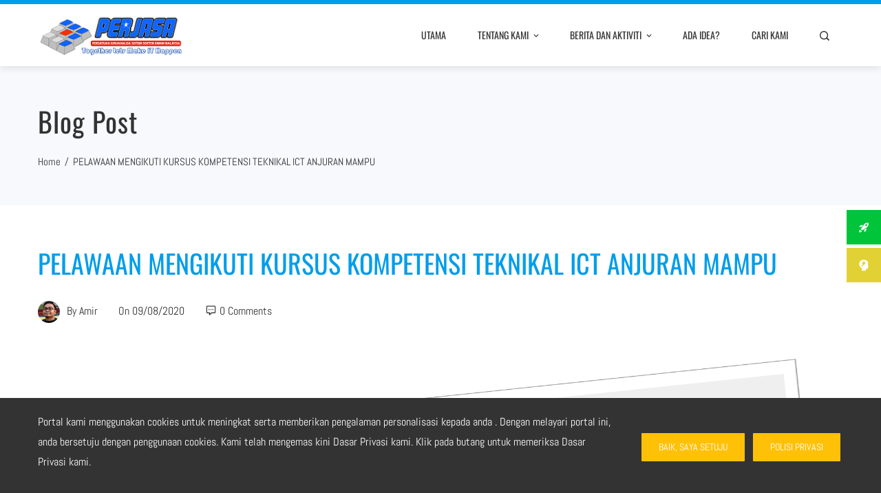

--- FILE ---
content_type: text/html; charset=UTF-8
request_url: https://www.perjasa.org.my/1896/pelawaan-mengikuti-kursus-kompetensi-teknikal-ict-anjuran-mampu/
body_size: 26060
content:
<!DOCTYPE html>
<html lang="en-US">
    <head>
        <meta charset="UTF-8">
        <meta name="viewport" content="width=device-width, initial-scale=1">
        <link rel="profile" href="https://gmpg.org/xfn/11">
        <link rel="pingback" href="https://www.perjasa.org.my/xmlrpc.php">

        <title>PELAWAAN MENGIKUTI KURSUS KOMPETENSI TEKNIKAL ICT ANJURAN MAMPU &#8211; PERJASA</title>
<meta name='robots' content='max-image-preview:large' />
<link rel='dns-prefetch' href='//static.addtoany.com' />
<link rel='dns-prefetch' href='//fonts.googleapis.com' />
<link rel="alternate" type="application/rss+xml" title="PERJASA &raquo; Feed" href="https://www.perjasa.org.my/feed/" />
<link rel="alternate" type="application/rss+xml" title="PERJASA &raquo; Comments Feed" href="https://www.perjasa.org.my/comments/feed/" />
<link rel="alternate" type="application/rss+xml" title="PERJASA &raquo; PELAWAAN MENGIKUTI KURSUS KOMPETENSI TEKNIKAL ICT ANJURAN MAMPU Comments Feed" href="https://www.perjasa.org.my/1896/pelawaan-mengikuti-kursus-kompetensi-teknikal-ict-anjuran-mampu/feed/" />
<script type="fa9a84a72697408e9e0dd2a0-text/javascript">
/* <![CDATA[ */
window._wpemojiSettings = {"baseUrl":"https:\/\/s.w.org\/images\/core\/emoji\/14.0.0\/72x72\/","ext":".png","svgUrl":"https:\/\/s.w.org\/images\/core\/emoji\/14.0.0\/svg\/","svgExt":".svg","source":{"concatemoji":"https:\/\/www.perjasa.org.my\/wp-includes\/js\/wp-emoji-release.min.js?ver=ebea18737c0a76785d3aa84aae652880"}};
/*! This file is auto-generated */
!function(i,n){var o,s,e;function c(e){try{var t={supportTests:e,timestamp:(new Date).valueOf()};sessionStorage.setItem(o,JSON.stringify(t))}catch(e){}}function p(e,t,n){e.clearRect(0,0,e.canvas.width,e.canvas.height),e.fillText(t,0,0);var t=new Uint32Array(e.getImageData(0,0,e.canvas.width,e.canvas.height).data),r=(e.clearRect(0,0,e.canvas.width,e.canvas.height),e.fillText(n,0,0),new Uint32Array(e.getImageData(0,0,e.canvas.width,e.canvas.height).data));return t.every(function(e,t){return e===r[t]})}function u(e,t,n){switch(t){case"flag":return n(e,"\ud83c\udff3\ufe0f\u200d\u26a7\ufe0f","\ud83c\udff3\ufe0f\u200b\u26a7\ufe0f")?!1:!n(e,"\ud83c\uddfa\ud83c\uddf3","\ud83c\uddfa\u200b\ud83c\uddf3")&&!n(e,"\ud83c\udff4\udb40\udc67\udb40\udc62\udb40\udc65\udb40\udc6e\udb40\udc67\udb40\udc7f","\ud83c\udff4\u200b\udb40\udc67\u200b\udb40\udc62\u200b\udb40\udc65\u200b\udb40\udc6e\u200b\udb40\udc67\u200b\udb40\udc7f");case"emoji":return!n(e,"\ud83e\udef1\ud83c\udffb\u200d\ud83e\udef2\ud83c\udfff","\ud83e\udef1\ud83c\udffb\u200b\ud83e\udef2\ud83c\udfff")}return!1}function f(e,t,n){var r="undefined"!=typeof WorkerGlobalScope&&self instanceof WorkerGlobalScope?new OffscreenCanvas(300,150):i.createElement("canvas"),a=r.getContext("2d",{willReadFrequently:!0}),o=(a.textBaseline="top",a.font="600 32px Arial",{});return e.forEach(function(e){o[e]=t(a,e,n)}),o}function t(e){var t=i.createElement("script");t.src=e,t.defer=!0,i.head.appendChild(t)}"undefined"!=typeof Promise&&(o="wpEmojiSettingsSupports",s=["flag","emoji"],n.supports={everything:!0,everythingExceptFlag:!0},e=new Promise(function(e){i.addEventListener("DOMContentLoaded",e,{once:!0})}),new Promise(function(t){var n=function(){try{var e=JSON.parse(sessionStorage.getItem(o));if("object"==typeof e&&"number"==typeof e.timestamp&&(new Date).valueOf()<e.timestamp+604800&&"object"==typeof e.supportTests)return e.supportTests}catch(e){}return null}();if(!n){if("undefined"!=typeof Worker&&"undefined"!=typeof OffscreenCanvas&&"undefined"!=typeof URL&&URL.createObjectURL&&"undefined"!=typeof Blob)try{var e="postMessage("+f.toString()+"("+[JSON.stringify(s),u.toString(),p.toString()].join(",")+"));",r=new Blob([e],{type:"text/javascript"}),a=new Worker(URL.createObjectURL(r),{name:"wpTestEmojiSupports"});return void(a.onmessage=function(e){c(n=e.data),a.terminate(),t(n)})}catch(e){}c(n=f(s,u,p))}t(n)}).then(function(e){for(var t in e)n.supports[t]=e[t],n.supports.everything=n.supports.everything&&n.supports[t],"flag"!==t&&(n.supports.everythingExceptFlag=n.supports.everythingExceptFlag&&n.supports[t]);n.supports.everythingExceptFlag=n.supports.everythingExceptFlag&&!n.supports.flag,n.DOMReady=!1,n.readyCallback=function(){n.DOMReady=!0}}).then(function(){return e}).then(function(){var e;n.supports.everything||(n.readyCallback(),(e=n.source||{}).concatemoji?t(e.concatemoji):e.wpemoji&&e.twemoji&&(t(e.twemoji),t(e.wpemoji)))}))}((window,document),window._wpemojiSettings);
/* ]]> */
</script>
<link rel='stylesheet' id='dashicons-css' href='https://www.perjasa.org.my/wp-includes/css/dashicons.min.css?ver=ebea18737c0a76785d3aa84aae652880' type='text/css' media='all' />
<link rel='stylesheet' id='menu-icons-extra-css' href='https://www.perjasa.org.my/wp-content/themes/total-plus/inc/assets/menu-icons/css/extra.min.css?ver=0.10.2' type='text/css' media='all' />
<style id='wp-emoji-styles-inline-css' type='text/css'>

	img.wp-smiley, img.emoji {
		display: inline !important;
		border: none !important;
		box-shadow: none !important;
		height: 1em !important;
		width: 1em !important;
		margin: 0 0.07em !important;
		vertical-align: -0.1em !important;
		background: none !important;
		padding: 0 !important;
	}
</style>
<style id='classic-theme-styles-inline-css' type='text/css'>
/*! This file is auto-generated */
.wp-block-button__link{color:#fff;background-color:#32373c;border-radius:9999px;box-shadow:none;text-decoration:none;padding:calc(.667em + 2px) calc(1.333em + 2px);font-size:1.125em}.wp-block-file__button{background:#32373c;color:#fff;text-decoration:none}
</style>
<style id='global-styles-inline-css' type='text/css'>
body{--wp--preset--color--black: #000000;--wp--preset--color--cyan-bluish-gray: #abb8c3;--wp--preset--color--white: #ffffff;--wp--preset--color--pale-pink: #f78da7;--wp--preset--color--vivid-red: #cf2e2e;--wp--preset--color--luminous-vivid-orange: #ff6900;--wp--preset--color--luminous-vivid-amber: #fcb900;--wp--preset--color--light-green-cyan: #7bdcb5;--wp--preset--color--vivid-green-cyan: #00d084;--wp--preset--color--pale-cyan-blue: #8ed1fc;--wp--preset--color--vivid-cyan-blue: #0693e3;--wp--preset--color--vivid-purple: #9b51e0;--wp--preset--gradient--vivid-cyan-blue-to-vivid-purple: linear-gradient(135deg,rgba(6,147,227,1) 0%,rgb(155,81,224) 100%);--wp--preset--gradient--light-green-cyan-to-vivid-green-cyan: linear-gradient(135deg,rgb(122,220,180) 0%,rgb(0,208,130) 100%);--wp--preset--gradient--luminous-vivid-amber-to-luminous-vivid-orange: linear-gradient(135deg,rgba(252,185,0,1) 0%,rgba(255,105,0,1) 100%);--wp--preset--gradient--luminous-vivid-orange-to-vivid-red: linear-gradient(135deg,rgba(255,105,0,1) 0%,rgb(207,46,46) 100%);--wp--preset--gradient--very-light-gray-to-cyan-bluish-gray: linear-gradient(135deg,rgb(238,238,238) 0%,rgb(169,184,195) 100%);--wp--preset--gradient--cool-to-warm-spectrum: linear-gradient(135deg,rgb(74,234,220) 0%,rgb(151,120,209) 20%,rgb(207,42,186) 40%,rgb(238,44,130) 60%,rgb(251,105,98) 80%,rgb(254,248,76) 100%);--wp--preset--gradient--blush-light-purple: linear-gradient(135deg,rgb(255,206,236) 0%,rgb(152,150,240) 100%);--wp--preset--gradient--blush-bordeaux: linear-gradient(135deg,rgb(254,205,165) 0%,rgb(254,45,45) 50%,rgb(107,0,62) 100%);--wp--preset--gradient--luminous-dusk: linear-gradient(135deg,rgb(255,203,112) 0%,rgb(199,81,192) 50%,rgb(65,88,208) 100%);--wp--preset--gradient--pale-ocean: linear-gradient(135deg,rgb(255,245,203) 0%,rgb(182,227,212) 50%,rgb(51,167,181) 100%);--wp--preset--gradient--electric-grass: linear-gradient(135deg,rgb(202,248,128) 0%,rgb(113,206,126) 100%);--wp--preset--gradient--midnight: linear-gradient(135deg,rgb(2,3,129) 0%,rgb(40,116,252) 100%);--wp--preset--font-size--small: 13px;--wp--preset--font-size--medium: 20px;--wp--preset--font-size--large: 36px;--wp--preset--font-size--x-large: 42px;--wp--preset--spacing--20: 0.44rem;--wp--preset--spacing--30: 0.67rem;--wp--preset--spacing--40: 1rem;--wp--preset--spacing--50: 1.5rem;--wp--preset--spacing--60: 2.25rem;--wp--preset--spacing--70: 3.38rem;--wp--preset--spacing--80: 5.06rem;--wp--preset--shadow--natural: 6px 6px 9px rgba(0, 0, 0, 0.2);--wp--preset--shadow--deep: 12px 12px 50px rgba(0, 0, 0, 0.4);--wp--preset--shadow--sharp: 6px 6px 0px rgba(0, 0, 0, 0.2);--wp--preset--shadow--outlined: 6px 6px 0px -3px rgba(255, 255, 255, 1), 6px 6px rgba(0, 0, 0, 1);--wp--preset--shadow--crisp: 6px 6px 0px rgba(0, 0, 0, 1);}:where(.is-layout-flex){gap: 0.5em;}:where(.is-layout-grid){gap: 0.5em;}body .is-layout-flow > .alignleft{float: left;margin-inline-start: 0;margin-inline-end: 2em;}body .is-layout-flow > .alignright{float: right;margin-inline-start: 2em;margin-inline-end: 0;}body .is-layout-flow > .aligncenter{margin-left: auto !important;margin-right: auto !important;}body .is-layout-constrained > .alignleft{float: left;margin-inline-start: 0;margin-inline-end: 2em;}body .is-layout-constrained > .alignright{float: right;margin-inline-start: 2em;margin-inline-end: 0;}body .is-layout-constrained > .aligncenter{margin-left: auto !important;margin-right: auto !important;}body .is-layout-constrained > :where(:not(.alignleft):not(.alignright):not(.alignfull)){max-width: var(--wp--style--global--content-size);margin-left: auto !important;margin-right: auto !important;}body .is-layout-constrained > .alignwide{max-width: var(--wp--style--global--wide-size);}body .is-layout-flex{display: flex;}body .is-layout-flex{flex-wrap: wrap;align-items: center;}body .is-layout-flex > *{margin: 0;}body .is-layout-grid{display: grid;}body .is-layout-grid > *{margin: 0;}:where(.wp-block-columns.is-layout-flex){gap: 2em;}:where(.wp-block-columns.is-layout-grid){gap: 2em;}:where(.wp-block-post-template.is-layout-flex){gap: 1.25em;}:where(.wp-block-post-template.is-layout-grid){gap: 1.25em;}.has-black-color{color: var(--wp--preset--color--black) !important;}.has-cyan-bluish-gray-color{color: var(--wp--preset--color--cyan-bluish-gray) !important;}.has-white-color{color: var(--wp--preset--color--white) !important;}.has-pale-pink-color{color: var(--wp--preset--color--pale-pink) !important;}.has-vivid-red-color{color: var(--wp--preset--color--vivid-red) !important;}.has-luminous-vivid-orange-color{color: var(--wp--preset--color--luminous-vivid-orange) !important;}.has-luminous-vivid-amber-color{color: var(--wp--preset--color--luminous-vivid-amber) !important;}.has-light-green-cyan-color{color: var(--wp--preset--color--light-green-cyan) !important;}.has-vivid-green-cyan-color{color: var(--wp--preset--color--vivid-green-cyan) !important;}.has-pale-cyan-blue-color{color: var(--wp--preset--color--pale-cyan-blue) !important;}.has-vivid-cyan-blue-color{color: var(--wp--preset--color--vivid-cyan-blue) !important;}.has-vivid-purple-color{color: var(--wp--preset--color--vivid-purple) !important;}.has-black-background-color{background-color: var(--wp--preset--color--black) !important;}.has-cyan-bluish-gray-background-color{background-color: var(--wp--preset--color--cyan-bluish-gray) !important;}.has-white-background-color{background-color: var(--wp--preset--color--white) !important;}.has-pale-pink-background-color{background-color: var(--wp--preset--color--pale-pink) !important;}.has-vivid-red-background-color{background-color: var(--wp--preset--color--vivid-red) !important;}.has-luminous-vivid-orange-background-color{background-color: var(--wp--preset--color--luminous-vivid-orange) !important;}.has-luminous-vivid-amber-background-color{background-color: var(--wp--preset--color--luminous-vivid-amber) !important;}.has-light-green-cyan-background-color{background-color: var(--wp--preset--color--light-green-cyan) !important;}.has-vivid-green-cyan-background-color{background-color: var(--wp--preset--color--vivid-green-cyan) !important;}.has-pale-cyan-blue-background-color{background-color: var(--wp--preset--color--pale-cyan-blue) !important;}.has-vivid-cyan-blue-background-color{background-color: var(--wp--preset--color--vivid-cyan-blue) !important;}.has-vivid-purple-background-color{background-color: var(--wp--preset--color--vivid-purple) !important;}.has-black-border-color{border-color: var(--wp--preset--color--black) !important;}.has-cyan-bluish-gray-border-color{border-color: var(--wp--preset--color--cyan-bluish-gray) !important;}.has-white-border-color{border-color: var(--wp--preset--color--white) !important;}.has-pale-pink-border-color{border-color: var(--wp--preset--color--pale-pink) !important;}.has-vivid-red-border-color{border-color: var(--wp--preset--color--vivid-red) !important;}.has-luminous-vivid-orange-border-color{border-color: var(--wp--preset--color--luminous-vivid-orange) !important;}.has-luminous-vivid-amber-border-color{border-color: var(--wp--preset--color--luminous-vivid-amber) !important;}.has-light-green-cyan-border-color{border-color: var(--wp--preset--color--light-green-cyan) !important;}.has-vivid-green-cyan-border-color{border-color: var(--wp--preset--color--vivid-green-cyan) !important;}.has-pale-cyan-blue-border-color{border-color: var(--wp--preset--color--pale-cyan-blue) !important;}.has-vivid-cyan-blue-border-color{border-color: var(--wp--preset--color--vivid-cyan-blue) !important;}.has-vivid-purple-border-color{border-color: var(--wp--preset--color--vivid-purple) !important;}.has-vivid-cyan-blue-to-vivid-purple-gradient-background{background: var(--wp--preset--gradient--vivid-cyan-blue-to-vivid-purple) !important;}.has-light-green-cyan-to-vivid-green-cyan-gradient-background{background: var(--wp--preset--gradient--light-green-cyan-to-vivid-green-cyan) !important;}.has-luminous-vivid-amber-to-luminous-vivid-orange-gradient-background{background: var(--wp--preset--gradient--luminous-vivid-amber-to-luminous-vivid-orange) !important;}.has-luminous-vivid-orange-to-vivid-red-gradient-background{background: var(--wp--preset--gradient--luminous-vivid-orange-to-vivid-red) !important;}.has-very-light-gray-to-cyan-bluish-gray-gradient-background{background: var(--wp--preset--gradient--very-light-gray-to-cyan-bluish-gray) !important;}.has-cool-to-warm-spectrum-gradient-background{background: var(--wp--preset--gradient--cool-to-warm-spectrum) !important;}.has-blush-light-purple-gradient-background{background: var(--wp--preset--gradient--blush-light-purple) !important;}.has-blush-bordeaux-gradient-background{background: var(--wp--preset--gradient--blush-bordeaux) !important;}.has-luminous-dusk-gradient-background{background: var(--wp--preset--gradient--luminous-dusk) !important;}.has-pale-ocean-gradient-background{background: var(--wp--preset--gradient--pale-ocean) !important;}.has-electric-grass-gradient-background{background: var(--wp--preset--gradient--electric-grass) !important;}.has-midnight-gradient-background{background: var(--wp--preset--gradient--midnight) !important;}.has-small-font-size{font-size: var(--wp--preset--font-size--small) !important;}.has-medium-font-size{font-size: var(--wp--preset--font-size--medium) !important;}.has-large-font-size{font-size: var(--wp--preset--font-size--large) !important;}.has-x-large-font-size{font-size: var(--wp--preset--font-size--x-large) !important;}
.wp-block-navigation a:where(:not(.wp-element-button)){color: inherit;}
:where(.wp-block-post-template.is-layout-flex){gap: 1.25em;}:where(.wp-block-post-template.is-layout-grid){gap: 1.25em;}
:where(.wp-block-columns.is-layout-flex){gap: 2em;}:where(.wp-block-columns.is-layout-grid){gap: 2em;}
.wp-block-pullquote{font-size: 1.5em;line-height: 1.6;}
</style>
<link rel='stylesheet' id='contact-form-7-css' href='https://www.perjasa.org.my/wp-content/plugins/contact-form-7/includes/css/styles.css?ver=5.8.5' type='text/css' media='all' />
<link rel='stylesheet' id='bwg_fonts-css' href='https://www.perjasa.org.my/wp-content/plugins/photo-gallery/css/bwg-fonts/fonts.css?ver=0.0.1' type='text/css' media='all' />
<link rel='stylesheet' id='sumoselect-css' href='https://www.perjasa.org.my/wp-content/plugins/photo-gallery/css/sumoselect.min.css?ver=3.4.6' type='text/css' media='all' />
<link rel='stylesheet' id='mCustomScrollbar-css' href='https://www.perjasa.org.my/wp-content/plugins/photo-gallery/css/jquery.mCustomScrollbar.min.css?ver=3.1.5' type='text/css' media='all' />
<style type="text/css">@font-face {font-family:Ubuntu;font-style:normal;font-weight:400;src:url(/cf-fonts/s/ubuntu/5.0.11/greek/400/normal.woff2);unicode-range:U+0370-03FF;font-display:swap;}@font-face {font-family:Ubuntu;font-style:normal;font-weight:400;src:url(/cf-fonts/s/ubuntu/5.0.11/greek-ext/400/normal.woff2);unicode-range:U+1F00-1FFF;font-display:swap;}@font-face {font-family:Ubuntu;font-style:normal;font-weight:400;src:url(/cf-fonts/s/ubuntu/5.0.11/latin/400/normal.woff2);unicode-range:U+0000-00FF,U+0131,U+0152-0153,U+02BB-02BC,U+02C6,U+02DA,U+02DC,U+0304,U+0308,U+0329,U+2000-206F,U+2074,U+20AC,U+2122,U+2191,U+2193,U+2212,U+2215,U+FEFF,U+FFFD;font-display:swap;}@font-face {font-family:Ubuntu;font-style:normal;font-weight:400;src:url(/cf-fonts/s/ubuntu/5.0.11/latin-ext/400/normal.woff2);unicode-range:U+0100-02AF,U+0304,U+0308,U+0329,U+1E00-1E9F,U+1EF2-1EFF,U+2020,U+20A0-20AB,U+20AD-20CF,U+2113,U+2C60-2C7F,U+A720-A7FF;font-display:swap;}@font-face {font-family:Ubuntu;font-style:normal;font-weight:400;src:url(/cf-fonts/s/ubuntu/5.0.11/cyrillic/400/normal.woff2);unicode-range:U+0301,U+0400-045F,U+0490-0491,U+04B0-04B1,U+2116;font-display:swap;}@font-face {font-family:Ubuntu;font-style:normal;font-weight:400;src:url(/cf-fonts/s/ubuntu/5.0.11/cyrillic-ext/400/normal.woff2);unicode-range:U+0460-052F,U+1C80-1C88,U+20B4,U+2DE0-2DFF,U+A640-A69F,U+FE2E-FE2F;font-display:swap;}</style>
<link rel='stylesheet' id='bwg_frontend-css' href='https://www.perjasa.org.my/wp-content/plugins/photo-gallery/css/styles.min.css?ver=1.8.33' type='text/css' media='all' />
<link rel='stylesheet' id='fontawesome-6.3.0-css' href='https://www.perjasa.org.my/wp-content/plugins/simple-floating-menu/assets/css/fontawesome-6.3.0.css?ver=1.2.8' type='text/css' media='all' />
<link rel='stylesheet' id='eleganticons-css' href='https://www.perjasa.org.my/wp-content/plugins/simple-floating-menu/assets/css/eleganticons.css?ver=1.2.8' type='text/css' media='all' />
<link rel='stylesheet' id='essentialicon-css' href='https://www.perjasa.org.my/wp-content/plugins/simple-floating-menu/assets/css/essentialicon.css?ver=1.2.8' type='text/css' media='all' />
<link rel='stylesheet' id='iconfont-css' href='https://www.perjasa.org.my/wp-content/plugins/simple-floating-menu/assets/css/icofont.css?ver=1.2.8' type='text/css' media='all' />
<link rel='stylesheet' id='materialdesignicons-css' href='https://www.perjasa.org.my/wp-content/plugins/simple-floating-menu/assets/css/materialdesignicons.css?ver=1.2.8' type='text/css' media='all' />
<link rel='stylesheet' id='sfm-style-css' href='https://www.perjasa.org.my/wp-content/plugins/simple-floating-menu/assets/css/style.css?ver=1.2.8' type='text/css' media='all' />
<style id='sfm-style-inline-css' type='text/css'>
.sfm-floating-menu a.sfm-shape-button{height:50px;width:50px}.sfm-floating-menu a.sfm-shape-button{font-size:16px}.sfm-floating-menu i{top:0px}.sfm-floating-menu.horizontal{margin:0 -2.5px}.sfm-floating-menu.vertical{margin:-2.5px 0}.sfm-floating-menu.horizontal .sfm-button{margin:0 2.5px}.sfm-floating-menu.vertical .sfm-button{margin:2.5px 0}.sfm-floating-menu.top-left,.sfm-floating-menu.top-right,.sfm-floating-menu.top-middle{top:0px}.sfm-floating-menu.bottom-left,.sfm-floating-menu.bottom-right,.sfm-floating-menu.bottom-middle{bottom:0px}.sfm-floating-menu.top-left,.sfm-floating-menu.bottom-left,.sfm-floating-menu.middle-left{left:0px}.sfm-floating-menu.top-right,.sfm-floating-menu.bottom-right,.sfm-floating-menu.middle-right{right:0px}.sfm-floating-menu{z-index:9}.sfm-floating-menu .sfm-60b43fbeb5121 a.sfm-shape-button{background:#00c43a}.sfm-floating-menu .sfm-60b43fbeb5121 a.sfm-shape-button{color:#FFFFFF}.sfm-floating-menu .sfm-60b43fbeb5121:hover a.sfm-shape-button{background:#d11b4b}.sfm-floating-menu .sfm-60b43fbeb5121:hover a.sfm-shape-button{color:#FFFFFF}.sfm-floating-menu .sfm-60b43fbeb5121 .sfm-tool-tip{background:#000000}.sfm-floating-menu.top-left.horizontal .sfm-60b43fbeb5121 .sfm-tool-tip:after,.sfm-floating-menu.top-middle.horizontal .sfm-60b43fbeb5121 .sfm-tool-tip:after,.sfm-floating-menu.top-right.horizontal .sfm-60b43fbeb5121 .sfm-tool-tip:after{border-color:transparent transparent #000000 transparent}.sfm-floating-menu.top-left.vertical .sfm-60b43fbeb5121 .sfm-tool-tip:after,.sfm-floating-menu.top-middle.vertical .sfm-60b43fbeb5121 .sfm-tool-tip:after,.sfm-floating-menu.bottom-left.vertical .sfm-60b43fbeb5121 .sfm-tool-tip:after,.sfm-floating-menu.bottom-middle.vertical .sfm-60b43fbeb5121 .sfm-tool-tip:after,.sfm-floating-menu.middle-left.vertical .sfm-60b43fbeb5121 .sfm-tool-tip:after{border-color:transparent #000000 transparent transparent}.sfm-floating-menu.top-right.vertical .sfm-60b43fbeb5121 .sfm-tool-tip:after,.sfm-floating-menu.middle-right.vertical .sfm-60b43fbeb5121 .sfm-tool-tip:after,.sfm-floating-menu.bottom-right.vertical .sfm-60b43fbeb5121 .sfm-tool-tip:after{border-color:transparent transparent transparent #000000}.sfm-floating-menu.bottom-left.horizontal .sfm-60b43fbeb5121 .sfm-tool-tip:after,.sfm-floating-menu.bottom-middle.horizontal .sfm-60b43fbeb5121 .sfm-tool-tip:after,.sfm-floating-menu.bottom-right.horizontal .sfm-60b43fbeb5121 .sfm-tool-tip:after,.sfm-floating-menu.middle-left.horizontal .sfm-60b43fbeb5121 .sfm-tool-tip:after,.sfm-floating-menu.middle-right.horizontal .sfm-60b43fbeb5121 .sfm-tool-tip:after{border-color:#000000 transparent transparent transparent}.sfm-floating-menu .sfm-60b43fbeb5121 .sfm-tool-tip a{color:#FFFFFF}.sfm-floating-menu .sfm-1622425671521 a.sfm-shape-button{background:#e2d134}.sfm-floating-menu .sfm-1622425671521 a.sfm-shape-button{color:#FFFFFF}.sfm-floating-menu .sfm-1622425671521:hover a.sfm-shape-button{background:#dd3333}.sfm-floating-menu .sfm-1622425671521:hover a.sfm-shape-button{color:#FFFFFF}.sfm-floating-menu .sfm-1622425671521 .sfm-tool-tip{background:#000000}.sfm-floating-menu.top-left.horizontal .sfm-1622425671521 .sfm-tool-tip:after,.sfm-floating-menu.top-middle.horizontal .sfm-1622425671521 .sfm-tool-tip:after,.sfm-floating-menu.top-right.horizontal .sfm-1622425671521 .sfm-tool-tip:after{border-color:transparent transparent #000000 transparent}.sfm-floating-menu.top-left.vertical .sfm-1622425671521 .sfm-tool-tip:after,.sfm-floating-menu.top-middle.vertical .sfm-1622425671521 .sfm-tool-tip:after,.sfm-floating-menu.bottom-left.vertical .sfm-1622425671521 .sfm-tool-tip:after,.sfm-floating-menu.bottom-middle.vertical .sfm-1622425671521 .sfm-tool-tip:after,.sfm-floating-menu.middle-left.vertical .sfm-1622425671521 .sfm-tool-tip:after{border-color:transparent #000000 transparent transparent}.sfm-floating-menu.top-right.vertical .sfm-1622425671521 .sfm-tool-tip:after,.sfm-floating-menu.middle-right.vertical .sfm-1622425671521 .sfm-tool-tip:after,.sfm-floating-menu.bottom-right.vertical .sfm-1622425671521 .sfm-tool-tip:after{border-color:transparent transparent transparent #000000}.sfm-floating-menu.bottom-left.horizontal .sfm-1622425671521 .sfm-tool-tip:after,.sfm-floating-menu.bottom-middle.horizontal .sfm-1622425671521 .sfm-tool-tip:after,.sfm-floating-menu.bottom-right.horizontal .sfm-1622425671521 .sfm-tool-tip:after,.sfm-floating-menu.middle-left.horizontal .sfm-1622425671521 .sfm-tool-tip:after,.sfm-floating-menu.middle-right.horizontal .sfm-1622425671521 .sfm-tool-tip:after{border-color:#000000 transparent transparent transparent}.sfm-floating-menu .sfm-1622425671521 .sfm-tool-tip a{color:#FFFFFF}.sfm-floating-menu .sfm-tool-tip a{font-family:Open Sans}.sfm-floating-menu .sfm-tool-tip a{font-weight:400;font-style:normal}.sfm-floating-menu .sfm-tool-tip a{text-transform:none}.sfm-floating-menu .sfm-tool-tip a{text-decoration:none}.sfm-floating-menu .sfm-tool-tip a{font-size:16px}.sfm-floating-menu .sfm-tool-tip a{line-height:1}.sfm-floating-menu .sfm-tool-tip a{letter-spacing:0px}.sfm-floating-menu .sfm-button{--sfm-button-shadow-x:0px}.sfm-floating-menu .sfm-button{--sfm-button-shadow-y:0px}.sfm-floating-menu .sfm-button{--sfm-button-shadow-blur:0px}
</style>
<style type="text/css">@font-face {font-family:Open Sans;font-style:normal;font-weight:300;src:url(/cf-fonts/s/open-sans/5.0.20/cyrillic-ext/300/normal.woff2);unicode-range:U+0460-052F,U+1C80-1C88,U+20B4,U+2DE0-2DFF,U+A640-A69F,U+FE2E-FE2F;font-display:swap;}@font-face {font-family:Open Sans;font-style:normal;font-weight:300;src:url(/cf-fonts/s/open-sans/5.0.20/hebrew/300/normal.woff2);unicode-range:U+0590-05FF,U+200C-2010,U+20AA,U+25CC,U+FB1D-FB4F;font-display:swap;}@font-face {font-family:Open Sans;font-style:normal;font-weight:300;src:url(/cf-fonts/s/open-sans/5.0.20/greek/300/normal.woff2);unicode-range:U+0370-03FF;font-display:swap;}@font-face {font-family:Open Sans;font-style:normal;font-weight:300;src:url(/cf-fonts/s/open-sans/5.0.20/latin-ext/300/normal.woff2);unicode-range:U+0100-02AF,U+0304,U+0308,U+0329,U+1E00-1E9F,U+1EF2-1EFF,U+2020,U+20A0-20AB,U+20AD-20CF,U+2113,U+2C60-2C7F,U+A720-A7FF;font-display:swap;}@font-face {font-family:Open Sans;font-style:normal;font-weight:300;src:url(/cf-fonts/s/open-sans/5.0.20/cyrillic/300/normal.woff2);unicode-range:U+0301,U+0400-045F,U+0490-0491,U+04B0-04B1,U+2116;font-display:swap;}@font-face {font-family:Open Sans;font-style:normal;font-weight:300;src:url(/cf-fonts/s/open-sans/5.0.20/greek-ext/300/normal.woff2);unicode-range:U+1F00-1FFF;font-display:swap;}@font-face {font-family:Open Sans;font-style:normal;font-weight:300;src:url(/cf-fonts/s/open-sans/5.0.20/latin/300/normal.woff2);unicode-range:U+0000-00FF,U+0131,U+0152-0153,U+02BB-02BC,U+02C6,U+02DA,U+02DC,U+0304,U+0308,U+0329,U+2000-206F,U+2074,U+20AC,U+2122,U+2191,U+2193,U+2212,U+2215,U+FEFF,U+FFFD;font-display:swap;}@font-face {font-family:Open Sans;font-style:normal;font-weight:300;src:url(/cf-fonts/s/open-sans/5.0.20/vietnamese/300/normal.woff2);unicode-range:U+0102-0103,U+0110-0111,U+0128-0129,U+0168-0169,U+01A0-01A1,U+01AF-01B0,U+0300-0301,U+0303-0304,U+0308-0309,U+0323,U+0329,U+1EA0-1EF9,U+20AB;font-display:swap;}@font-face {font-family:Open Sans;font-style:normal;font-weight:400;src:url(/cf-fonts/s/open-sans/5.0.20/latin/400/normal.woff2);unicode-range:U+0000-00FF,U+0131,U+0152-0153,U+02BB-02BC,U+02C6,U+02DA,U+02DC,U+0304,U+0308,U+0329,U+2000-206F,U+2074,U+20AC,U+2122,U+2191,U+2193,U+2212,U+2215,U+FEFF,U+FFFD;font-display:swap;}@font-face {font-family:Open Sans;font-style:normal;font-weight:400;src:url(/cf-fonts/s/open-sans/5.0.20/cyrillic-ext/400/normal.woff2);unicode-range:U+0460-052F,U+1C80-1C88,U+20B4,U+2DE0-2DFF,U+A640-A69F,U+FE2E-FE2F;font-display:swap;}@font-face {font-family:Open Sans;font-style:normal;font-weight:400;src:url(/cf-fonts/s/open-sans/5.0.20/vietnamese/400/normal.woff2);unicode-range:U+0102-0103,U+0110-0111,U+0128-0129,U+0168-0169,U+01A0-01A1,U+01AF-01B0,U+0300-0301,U+0303-0304,U+0308-0309,U+0323,U+0329,U+1EA0-1EF9,U+20AB;font-display:swap;}@font-face {font-family:Open Sans;font-style:normal;font-weight:400;src:url(/cf-fonts/s/open-sans/5.0.20/greek/400/normal.woff2);unicode-range:U+0370-03FF;font-display:swap;}@font-face {font-family:Open Sans;font-style:normal;font-weight:400;src:url(/cf-fonts/s/open-sans/5.0.20/greek-ext/400/normal.woff2);unicode-range:U+1F00-1FFF;font-display:swap;}@font-face {font-family:Open Sans;font-style:normal;font-weight:400;src:url(/cf-fonts/s/open-sans/5.0.20/hebrew/400/normal.woff2);unicode-range:U+0590-05FF,U+200C-2010,U+20AA,U+25CC,U+FB1D-FB4F;font-display:swap;}@font-face {font-family:Open Sans;font-style:normal;font-weight:400;src:url(/cf-fonts/s/open-sans/5.0.20/latin-ext/400/normal.woff2);unicode-range:U+0100-02AF,U+0304,U+0308,U+0329,U+1E00-1E9F,U+1EF2-1EFF,U+2020,U+20A0-20AB,U+20AD-20CF,U+2113,U+2C60-2C7F,U+A720-A7FF;font-display:swap;}@font-face {font-family:Open Sans;font-style:normal;font-weight:400;src:url(/cf-fonts/s/open-sans/5.0.20/cyrillic/400/normal.woff2);unicode-range:U+0301,U+0400-045F,U+0490-0491,U+04B0-04B1,U+2116;font-display:swap;}@font-face {font-family:Open Sans;font-style:normal;font-weight:500;src:url(/cf-fonts/s/open-sans/5.0.20/cyrillic-ext/500/normal.woff2);unicode-range:U+0460-052F,U+1C80-1C88,U+20B4,U+2DE0-2DFF,U+A640-A69F,U+FE2E-FE2F;font-display:swap;}@font-face {font-family:Open Sans;font-style:normal;font-weight:500;src:url(/cf-fonts/s/open-sans/5.0.20/hebrew/500/normal.woff2);unicode-range:U+0590-05FF,U+200C-2010,U+20AA,U+25CC,U+FB1D-FB4F;font-display:swap;}@font-face {font-family:Open Sans;font-style:normal;font-weight:500;src:url(/cf-fonts/s/open-sans/5.0.20/vietnamese/500/normal.woff2);unicode-range:U+0102-0103,U+0110-0111,U+0128-0129,U+0168-0169,U+01A0-01A1,U+01AF-01B0,U+0300-0301,U+0303-0304,U+0308-0309,U+0323,U+0329,U+1EA0-1EF9,U+20AB;font-display:swap;}@font-face {font-family:Open Sans;font-style:normal;font-weight:500;src:url(/cf-fonts/s/open-sans/5.0.20/latin-ext/500/normal.woff2);unicode-range:U+0100-02AF,U+0304,U+0308,U+0329,U+1E00-1E9F,U+1EF2-1EFF,U+2020,U+20A0-20AB,U+20AD-20CF,U+2113,U+2C60-2C7F,U+A720-A7FF;font-display:swap;}@font-face {font-family:Open Sans;font-style:normal;font-weight:500;src:url(/cf-fonts/s/open-sans/5.0.20/greek/500/normal.woff2);unicode-range:U+0370-03FF;font-display:swap;}@font-face {font-family:Open Sans;font-style:normal;font-weight:500;src:url(/cf-fonts/s/open-sans/5.0.20/greek-ext/500/normal.woff2);unicode-range:U+1F00-1FFF;font-display:swap;}@font-face {font-family:Open Sans;font-style:normal;font-weight:500;src:url(/cf-fonts/s/open-sans/5.0.20/cyrillic/500/normal.woff2);unicode-range:U+0301,U+0400-045F,U+0490-0491,U+04B0-04B1,U+2116;font-display:swap;}@font-face {font-family:Open Sans;font-style:normal;font-weight:500;src:url(/cf-fonts/s/open-sans/5.0.20/latin/500/normal.woff2);unicode-range:U+0000-00FF,U+0131,U+0152-0153,U+02BB-02BC,U+02C6,U+02DA,U+02DC,U+0304,U+0308,U+0329,U+2000-206F,U+2074,U+20AC,U+2122,U+2191,U+2193,U+2212,U+2215,U+FEFF,U+FFFD;font-display:swap;}@font-face {font-family:Open Sans;font-style:normal;font-weight:600;src:url(/cf-fonts/s/open-sans/5.0.20/cyrillic-ext/600/normal.woff2);unicode-range:U+0460-052F,U+1C80-1C88,U+20B4,U+2DE0-2DFF,U+A640-A69F,U+FE2E-FE2F;font-display:swap;}@font-face {font-family:Open Sans;font-style:normal;font-weight:600;src:url(/cf-fonts/s/open-sans/5.0.20/cyrillic/600/normal.woff2);unicode-range:U+0301,U+0400-045F,U+0490-0491,U+04B0-04B1,U+2116;font-display:swap;}@font-face {font-family:Open Sans;font-style:normal;font-weight:600;src:url(/cf-fonts/s/open-sans/5.0.20/vietnamese/600/normal.woff2);unicode-range:U+0102-0103,U+0110-0111,U+0128-0129,U+0168-0169,U+01A0-01A1,U+01AF-01B0,U+0300-0301,U+0303-0304,U+0308-0309,U+0323,U+0329,U+1EA0-1EF9,U+20AB;font-display:swap;}@font-face {font-family:Open Sans;font-style:normal;font-weight:600;src:url(/cf-fonts/s/open-sans/5.0.20/latin/600/normal.woff2);unicode-range:U+0000-00FF,U+0131,U+0152-0153,U+02BB-02BC,U+02C6,U+02DA,U+02DC,U+0304,U+0308,U+0329,U+2000-206F,U+2074,U+20AC,U+2122,U+2191,U+2193,U+2212,U+2215,U+FEFF,U+FFFD;font-display:swap;}@font-face {font-family:Open Sans;font-style:normal;font-weight:600;src:url(/cf-fonts/s/open-sans/5.0.20/latin-ext/600/normal.woff2);unicode-range:U+0100-02AF,U+0304,U+0308,U+0329,U+1E00-1E9F,U+1EF2-1EFF,U+2020,U+20A0-20AB,U+20AD-20CF,U+2113,U+2C60-2C7F,U+A720-A7FF;font-display:swap;}@font-face {font-family:Open Sans;font-style:normal;font-weight:600;src:url(/cf-fonts/s/open-sans/5.0.20/greek/600/normal.woff2);unicode-range:U+0370-03FF;font-display:swap;}@font-face {font-family:Open Sans;font-style:normal;font-weight:600;src:url(/cf-fonts/s/open-sans/5.0.20/greek-ext/600/normal.woff2);unicode-range:U+1F00-1FFF;font-display:swap;}@font-face {font-family:Open Sans;font-style:normal;font-weight:600;src:url(/cf-fonts/s/open-sans/5.0.20/hebrew/600/normal.woff2);unicode-range:U+0590-05FF,U+200C-2010,U+20AA,U+25CC,U+FB1D-FB4F;font-display:swap;}@font-face {font-family:Open Sans;font-style:normal;font-weight:700;src:url(/cf-fonts/s/open-sans/5.0.20/greek-ext/700/normal.woff2);unicode-range:U+1F00-1FFF;font-display:swap;}@font-face {font-family:Open Sans;font-style:normal;font-weight:700;src:url(/cf-fonts/s/open-sans/5.0.20/greek/700/normal.woff2);unicode-range:U+0370-03FF;font-display:swap;}@font-face {font-family:Open Sans;font-style:normal;font-weight:700;src:url(/cf-fonts/s/open-sans/5.0.20/hebrew/700/normal.woff2);unicode-range:U+0590-05FF,U+200C-2010,U+20AA,U+25CC,U+FB1D-FB4F;font-display:swap;}@font-face {font-family:Open Sans;font-style:normal;font-weight:700;src:url(/cf-fonts/s/open-sans/5.0.20/latin/700/normal.woff2);unicode-range:U+0000-00FF,U+0131,U+0152-0153,U+02BB-02BC,U+02C6,U+02DA,U+02DC,U+0304,U+0308,U+0329,U+2000-206F,U+2074,U+20AC,U+2122,U+2191,U+2193,U+2212,U+2215,U+FEFF,U+FFFD;font-display:swap;}@font-face {font-family:Open Sans;font-style:normal;font-weight:700;src:url(/cf-fonts/s/open-sans/5.0.20/cyrillic-ext/700/normal.woff2);unicode-range:U+0460-052F,U+1C80-1C88,U+20B4,U+2DE0-2DFF,U+A640-A69F,U+FE2E-FE2F;font-display:swap;}@font-face {font-family:Open Sans;font-style:normal;font-weight:700;src:url(/cf-fonts/s/open-sans/5.0.20/cyrillic/700/normal.woff2);unicode-range:U+0301,U+0400-045F,U+0490-0491,U+04B0-04B1,U+2116;font-display:swap;}@font-face {font-family:Open Sans;font-style:normal;font-weight:700;src:url(/cf-fonts/s/open-sans/5.0.20/latin-ext/700/normal.woff2);unicode-range:U+0100-02AF,U+0304,U+0308,U+0329,U+1E00-1E9F,U+1EF2-1EFF,U+2020,U+20A0-20AB,U+20AD-20CF,U+2113,U+2C60-2C7F,U+A720-A7FF;font-display:swap;}@font-face {font-family:Open Sans;font-style:normal;font-weight:700;src:url(/cf-fonts/s/open-sans/5.0.20/vietnamese/700/normal.woff2);unicode-range:U+0102-0103,U+0110-0111,U+0128-0129,U+0168-0169,U+01A0-01A1,U+01AF-01B0,U+0300-0301,U+0303-0304,U+0308-0309,U+0323,U+0329,U+1EA0-1EF9,U+20AB;font-display:swap;}@font-face {font-family:Open Sans;font-style:normal;font-weight:800;src:url(/cf-fonts/s/open-sans/5.0.20/latin-ext/800/normal.woff2);unicode-range:U+0100-02AF,U+0304,U+0308,U+0329,U+1E00-1E9F,U+1EF2-1EFF,U+2020,U+20A0-20AB,U+20AD-20CF,U+2113,U+2C60-2C7F,U+A720-A7FF;font-display:swap;}@font-face {font-family:Open Sans;font-style:normal;font-weight:800;src:url(/cf-fonts/s/open-sans/5.0.20/cyrillic-ext/800/normal.woff2);unicode-range:U+0460-052F,U+1C80-1C88,U+20B4,U+2DE0-2DFF,U+A640-A69F,U+FE2E-FE2F;font-display:swap;}@font-face {font-family:Open Sans;font-style:normal;font-weight:800;src:url(/cf-fonts/s/open-sans/5.0.20/hebrew/800/normal.woff2);unicode-range:U+0590-05FF,U+200C-2010,U+20AA,U+25CC,U+FB1D-FB4F;font-display:swap;}@font-face {font-family:Open Sans;font-style:normal;font-weight:800;src:url(/cf-fonts/s/open-sans/5.0.20/latin/800/normal.woff2);unicode-range:U+0000-00FF,U+0131,U+0152-0153,U+02BB-02BC,U+02C6,U+02DA,U+02DC,U+0304,U+0308,U+0329,U+2000-206F,U+2074,U+20AC,U+2122,U+2191,U+2193,U+2212,U+2215,U+FEFF,U+FFFD;font-display:swap;}@font-face {font-family:Open Sans;font-style:normal;font-weight:800;src:url(/cf-fonts/s/open-sans/5.0.20/greek/800/normal.woff2);unicode-range:U+0370-03FF;font-display:swap;}@font-face {font-family:Open Sans;font-style:normal;font-weight:800;src:url(/cf-fonts/s/open-sans/5.0.20/greek-ext/800/normal.woff2);unicode-range:U+1F00-1FFF;font-display:swap;}@font-face {font-family:Open Sans;font-style:normal;font-weight:800;src:url(/cf-fonts/s/open-sans/5.0.20/vietnamese/800/normal.woff2);unicode-range:U+0102-0103,U+0110-0111,U+0128-0129,U+0168-0169,U+01A0-01A1,U+01AF-01B0,U+0300-0301,U+0303-0304,U+0308-0309,U+0323,U+0329,U+1EA0-1EF9,U+20AB;font-display:swap;}@font-face {font-family:Open Sans;font-style:normal;font-weight:800;src:url(/cf-fonts/s/open-sans/5.0.20/cyrillic/800/normal.woff2);unicode-range:U+0301,U+0400-045F,U+0490-0491,U+04B0-04B1,U+2116;font-display:swap;}@font-face {font-family:Open Sans;font-style:italic;font-weight:300;src:url(/cf-fonts/s/open-sans/5.0.20/latin/300/italic.woff2);unicode-range:U+0000-00FF,U+0131,U+0152-0153,U+02BB-02BC,U+02C6,U+02DA,U+02DC,U+0304,U+0308,U+0329,U+2000-206F,U+2074,U+20AC,U+2122,U+2191,U+2193,U+2212,U+2215,U+FEFF,U+FFFD;font-display:swap;}@font-face {font-family:Open Sans;font-style:italic;font-weight:300;src:url(/cf-fonts/s/open-sans/5.0.20/cyrillic/300/italic.woff2);unicode-range:U+0301,U+0400-045F,U+0490-0491,U+04B0-04B1,U+2116;font-display:swap;}@font-face {font-family:Open Sans;font-style:italic;font-weight:300;src:url(/cf-fonts/s/open-sans/5.0.20/cyrillic-ext/300/italic.woff2);unicode-range:U+0460-052F,U+1C80-1C88,U+20B4,U+2DE0-2DFF,U+A640-A69F,U+FE2E-FE2F;font-display:swap;}@font-face {font-family:Open Sans;font-style:italic;font-weight:300;src:url(/cf-fonts/s/open-sans/5.0.20/greek/300/italic.woff2);unicode-range:U+0370-03FF;font-display:swap;}@font-face {font-family:Open Sans;font-style:italic;font-weight:300;src:url(/cf-fonts/s/open-sans/5.0.20/latin-ext/300/italic.woff2);unicode-range:U+0100-02AF,U+0304,U+0308,U+0329,U+1E00-1E9F,U+1EF2-1EFF,U+2020,U+20A0-20AB,U+20AD-20CF,U+2113,U+2C60-2C7F,U+A720-A7FF;font-display:swap;}@font-face {font-family:Open Sans;font-style:italic;font-weight:300;src:url(/cf-fonts/s/open-sans/5.0.20/vietnamese/300/italic.woff2);unicode-range:U+0102-0103,U+0110-0111,U+0128-0129,U+0168-0169,U+01A0-01A1,U+01AF-01B0,U+0300-0301,U+0303-0304,U+0308-0309,U+0323,U+0329,U+1EA0-1EF9,U+20AB;font-display:swap;}@font-face {font-family:Open Sans;font-style:italic;font-weight:300;src:url(/cf-fonts/s/open-sans/5.0.20/hebrew/300/italic.woff2);unicode-range:U+0590-05FF,U+200C-2010,U+20AA,U+25CC,U+FB1D-FB4F;font-display:swap;}@font-face {font-family:Open Sans;font-style:italic;font-weight:300;src:url(/cf-fonts/s/open-sans/5.0.20/greek-ext/300/italic.woff2);unicode-range:U+1F00-1FFF;font-display:swap;}@font-face {font-family:Open Sans;font-style:italic;font-weight:400;src:url(/cf-fonts/s/open-sans/5.0.20/cyrillic/400/italic.woff2);unicode-range:U+0301,U+0400-045F,U+0490-0491,U+04B0-04B1,U+2116;font-display:swap;}@font-face {font-family:Open Sans;font-style:italic;font-weight:400;src:url(/cf-fonts/s/open-sans/5.0.20/hebrew/400/italic.woff2);unicode-range:U+0590-05FF,U+200C-2010,U+20AA,U+25CC,U+FB1D-FB4F;font-display:swap;}@font-face {font-family:Open Sans;font-style:italic;font-weight:400;src:url(/cf-fonts/s/open-sans/5.0.20/cyrillic-ext/400/italic.woff2);unicode-range:U+0460-052F,U+1C80-1C88,U+20B4,U+2DE0-2DFF,U+A640-A69F,U+FE2E-FE2F;font-display:swap;}@font-face {font-family:Open Sans;font-style:italic;font-weight:400;src:url(/cf-fonts/s/open-sans/5.0.20/latin/400/italic.woff2);unicode-range:U+0000-00FF,U+0131,U+0152-0153,U+02BB-02BC,U+02C6,U+02DA,U+02DC,U+0304,U+0308,U+0329,U+2000-206F,U+2074,U+20AC,U+2122,U+2191,U+2193,U+2212,U+2215,U+FEFF,U+FFFD;font-display:swap;}@font-face {font-family:Open Sans;font-style:italic;font-weight:400;src:url(/cf-fonts/s/open-sans/5.0.20/greek/400/italic.woff2);unicode-range:U+0370-03FF;font-display:swap;}@font-face {font-family:Open Sans;font-style:italic;font-weight:400;src:url(/cf-fonts/s/open-sans/5.0.20/latin-ext/400/italic.woff2);unicode-range:U+0100-02AF,U+0304,U+0308,U+0329,U+1E00-1E9F,U+1EF2-1EFF,U+2020,U+20A0-20AB,U+20AD-20CF,U+2113,U+2C60-2C7F,U+A720-A7FF;font-display:swap;}@font-face {font-family:Open Sans;font-style:italic;font-weight:400;src:url(/cf-fonts/s/open-sans/5.0.20/vietnamese/400/italic.woff2);unicode-range:U+0102-0103,U+0110-0111,U+0128-0129,U+0168-0169,U+01A0-01A1,U+01AF-01B0,U+0300-0301,U+0303-0304,U+0308-0309,U+0323,U+0329,U+1EA0-1EF9,U+20AB;font-display:swap;}@font-face {font-family:Open Sans;font-style:italic;font-weight:400;src:url(/cf-fonts/s/open-sans/5.0.20/greek-ext/400/italic.woff2);unicode-range:U+1F00-1FFF;font-display:swap;}@font-face {font-family:Open Sans;font-style:italic;font-weight:500;src:url(/cf-fonts/s/open-sans/5.0.20/cyrillic-ext/500/italic.woff2);unicode-range:U+0460-052F,U+1C80-1C88,U+20B4,U+2DE0-2DFF,U+A640-A69F,U+FE2E-FE2F;font-display:swap;}@font-face {font-family:Open Sans;font-style:italic;font-weight:500;src:url(/cf-fonts/s/open-sans/5.0.20/latin-ext/500/italic.woff2);unicode-range:U+0100-02AF,U+0304,U+0308,U+0329,U+1E00-1E9F,U+1EF2-1EFF,U+2020,U+20A0-20AB,U+20AD-20CF,U+2113,U+2C60-2C7F,U+A720-A7FF;font-display:swap;}@font-face {font-family:Open Sans;font-style:italic;font-weight:500;src:url(/cf-fonts/s/open-sans/5.0.20/latin/500/italic.woff2);unicode-range:U+0000-00FF,U+0131,U+0152-0153,U+02BB-02BC,U+02C6,U+02DA,U+02DC,U+0304,U+0308,U+0329,U+2000-206F,U+2074,U+20AC,U+2122,U+2191,U+2193,U+2212,U+2215,U+FEFF,U+FFFD;font-display:swap;}@font-face {font-family:Open Sans;font-style:italic;font-weight:500;src:url(/cf-fonts/s/open-sans/5.0.20/hebrew/500/italic.woff2);unicode-range:U+0590-05FF,U+200C-2010,U+20AA,U+25CC,U+FB1D-FB4F;font-display:swap;}@font-face {font-family:Open Sans;font-style:italic;font-weight:500;src:url(/cf-fonts/s/open-sans/5.0.20/greek-ext/500/italic.woff2);unicode-range:U+1F00-1FFF;font-display:swap;}@font-face {font-family:Open Sans;font-style:italic;font-weight:500;src:url(/cf-fonts/s/open-sans/5.0.20/vietnamese/500/italic.woff2);unicode-range:U+0102-0103,U+0110-0111,U+0128-0129,U+0168-0169,U+01A0-01A1,U+01AF-01B0,U+0300-0301,U+0303-0304,U+0308-0309,U+0323,U+0329,U+1EA0-1EF9,U+20AB;font-display:swap;}@font-face {font-family:Open Sans;font-style:italic;font-weight:500;src:url(/cf-fonts/s/open-sans/5.0.20/greek/500/italic.woff2);unicode-range:U+0370-03FF;font-display:swap;}@font-face {font-family:Open Sans;font-style:italic;font-weight:500;src:url(/cf-fonts/s/open-sans/5.0.20/cyrillic/500/italic.woff2);unicode-range:U+0301,U+0400-045F,U+0490-0491,U+04B0-04B1,U+2116;font-display:swap;}@font-face {font-family:Open Sans;font-style:italic;font-weight:600;src:url(/cf-fonts/s/open-sans/5.0.20/cyrillic/600/italic.woff2);unicode-range:U+0301,U+0400-045F,U+0490-0491,U+04B0-04B1,U+2116;font-display:swap;}@font-face {font-family:Open Sans;font-style:italic;font-weight:600;src:url(/cf-fonts/s/open-sans/5.0.20/latin-ext/600/italic.woff2);unicode-range:U+0100-02AF,U+0304,U+0308,U+0329,U+1E00-1E9F,U+1EF2-1EFF,U+2020,U+20A0-20AB,U+20AD-20CF,U+2113,U+2C60-2C7F,U+A720-A7FF;font-display:swap;}@font-face {font-family:Open Sans;font-style:italic;font-weight:600;src:url(/cf-fonts/s/open-sans/5.0.20/cyrillic-ext/600/italic.woff2);unicode-range:U+0460-052F,U+1C80-1C88,U+20B4,U+2DE0-2DFF,U+A640-A69F,U+FE2E-FE2F;font-display:swap;}@font-face {font-family:Open Sans;font-style:italic;font-weight:600;src:url(/cf-fonts/s/open-sans/5.0.20/hebrew/600/italic.woff2);unicode-range:U+0590-05FF,U+200C-2010,U+20AA,U+25CC,U+FB1D-FB4F;font-display:swap;}@font-face {font-family:Open Sans;font-style:italic;font-weight:600;src:url(/cf-fonts/s/open-sans/5.0.20/greek/600/italic.woff2);unicode-range:U+0370-03FF;font-display:swap;}@font-face {font-family:Open Sans;font-style:italic;font-weight:600;src:url(/cf-fonts/s/open-sans/5.0.20/latin/600/italic.woff2);unicode-range:U+0000-00FF,U+0131,U+0152-0153,U+02BB-02BC,U+02C6,U+02DA,U+02DC,U+0304,U+0308,U+0329,U+2000-206F,U+2074,U+20AC,U+2122,U+2191,U+2193,U+2212,U+2215,U+FEFF,U+FFFD;font-display:swap;}@font-face {font-family:Open Sans;font-style:italic;font-weight:600;src:url(/cf-fonts/s/open-sans/5.0.20/greek-ext/600/italic.woff2);unicode-range:U+1F00-1FFF;font-display:swap;}@font-face {font-family:Open Sans;font-style:italic;font-weight:600;src:url(/cf-fonts/s/open-sans/5.0.20/vietnamese/600/italic.woff2);unicode-range:U+0102-0103,U+0110-0111,U+0128-0129,U+0168-0169,U+01A0-01A1,U+01AF-01B0,U+0300-0301,U+0303-0304,U+0308-0309,U+0323,U+0329,U+1EA0-1EF9,U+20AB;font-display:swap;}@font-face {font-family:Open Sans;font-style:italic;font-weight:700;src:url(/cf-fonts/s/open-sans/5.0.20/greek/700/italic.woff2);unicode-range:U+0370-03FF;font-display:swap;}@font-face {font-family:Open Sans;font-style:italic;font-weight:700;src:url(/cf-fonts/s/open-sans/5.0.20/latin/700/italic.woff2);unicode-range:U+0000-00FF,U+0131,U+0152-0153,U+02BB-02BC,U+02C6,U+02DA,U+02DC,U+0304,U+0308,U+0329,U+2000-206F,U+2074,U+20AC,U+2122,U+2191,U+2193,U+2212,U+2215,U+FEFF,U+FFFD;font-display:swap;}@font-face {font-family:Open Sans;font-style:italic;font-weight:700;src:url(/cf-fonts/s/open-sans/5.0.20/latin-ext/700/italic.woff2);unicode-range:U+0100-02AF,U+0304,U+0308,U+0329,U+1E00-1E9F,U+1EF2-1EFF,U+2020,U+20A0-20AB,U+20AD-20CF,U+2113,U+2C60-2C7F,U+A720-A7FF;font-display:swap;}@font-face {font-family:Open Sans;font-style:italic;font-weight:700;src:url(/cf-fonts/s/open-sans/5.0.20/hebrew/700/italic.woff2);unicode-range:U+0590-05FF,U+200C-2010,U+20AA,U+25CC,U+FB1D-FB4F;font-display:swap;}@font-face {font-family:Open Sans;font-style:italic;font-weight:700;src:url(/cf-fonts/s/open-sans/5.0.20/vietnamese/700/italic.woff2);unicode-range:U+0102-0103,U+0110-0111,U+0128-0129,U+0168-0169,U+01A0-01A1,U+01AF-01B0,U+0300-0301,U+0303-0304,U+0308-0309,U+0323,U+0329,U+1EA0-1EF9,U+20AB;font-display:swap;}@font-face {font-family:Open Sans;font-style:italic;font-weight:700;src:url(/cf-fonts/s/open-sans/5.0.20/greek-ext/700/italic.woff2);unicode-range:U+1F00-1FFF;font-display:swap;}@font-face {font-family:Open Sans;font-style:italic;font-weight:700;src:url(/cf-fonts/s/open-sans/5.0.20/cyrillic/700/italic.woff2);unicode-range:U+0301,U+0400-045F,U+0490-0491,U+04B0-04B1,U+2116;font-display:swap;}@font-face {font-family:Open Sans;font-style:italic;font-weight:700;src:url(/cf-fonts/s/open-sans/5.0.20/cyrillic-ext/700/italic.woff2);unicode-range:U+0460-052F,U+1C80-1C88,U+20B4,U+2DE0-2DFF,U+A640-A69F,U+FE2E-FE2F;font-display:swap;}@font-face {font-family:Open Sans;font-style:italic;font-weight:800;src:url(/cf-fonts/s/open-sans/5.0.20/greek/800/italic.woff2);unicode-range:U+0370-03FF;font-display:swap;}@font-face {font-family:Open Sans;font-style:italic;font-weight:800;src:url(/cf-fonts/s/open-sans/5.0.20/cyrillic/800/italic.woff2);unicode-range:U+0301,U+0400-045F,U+0490-0491,U+04B0-04B1,U+2116;font-display:swap;}@font-face {font-family:Open Sans;font-style:italic;font-weight:800;src:url(/cf-fonts/s/open-sans/5.0.20/vietnamese/800/italic.woff2);unicode-range:U+0102-0103,U+0110-0111,U+0128-0129,U+0168-0169,U+01A0-01A1,U+01AF-01B0,U+0300-0301,U+0303-0304,U+0308-0309,U+0323,U+0329,U+1EA0-1EF9,U+20AB;font-display:swap;}@font-face {font-family:Open Sans;font-style:italic;font-weight:800;src:url(/cf-fonts/s/open-sans/5.0.20/latin-ext/800/italic.woff2);unicode-range:U+0100-02AF,U+0304,U+0308,U+0329,U+1E00-1E9F,U+1EF2-1EFF,U+2020,U+20A0-20AB,U+20AD-20CF,U+2113,U+2C60-2C7F,U+A720-A7FF;font-display:swap;}@font-face {font-family:Open Sans;font-style:italic;font-weight:800;src:url(/cf-fonts/s/open-sans/5.0.20/greek-ext/800/italic.woff2);unicode-range:U+1F00-1FFF;font-display:swap;}@font-face {font-family:Open Sans;font-style:italic;font-weight:800;src:url(/cf-fonts/s/open-sans/5.0.20/cyrillic-ext/800/italic.woff2);unicode-range:U+0460-052F,U+1C80-1C88,U+20B4,U+2DE0-2DFF,U+A640-A69F,U+FE2E-FE2F;font-display:swap;}@font-face {font-family:Open Sans;font-style:italic;font-weight:800;src:url(/cf-fonts/s/open-sans/5.0.20/hebrew/800/italic.woff2);unicode-range:U+0590-05FF,U+200C-2010,U+20AA,U+25CC,U+FB1D-FB4F;font-display:swap;}@font-face {font-family:Open Sans;font-style:italic;font-weight:800;src:url(/cf-fonts/s/open-sans/5.0.20/latin/800/italic.woff2);unicode-range:U+0000-00FF,U+0131,U+0152-0153,U+02BB-02BC,U+02C6,U+02DA,U+02DC,U+0304,U+0308,U+0329,U+2000-206F,U+2074,U+20AC,U+2122,U+2191,U+2193,U+2212,U+2215,U+FEFF,U+FFFD;font-display:swap;}</style>
<link rel='stylesheet' id='total-plus-loaders-css' href='https://www.perjasa.org.my/wp-content/themes/total-plus/css/loaders.css?ver=1.6.3' type='text/css' media='all' />
<style type="text/css">@font-face {font-family:Abel;font-style:normal;font-weight:400;src:url(/cf-fonts/s/abel/5.0.11/latin/400/normal.woff2);unicode-range:U+0000-00FF,U+0131,U+0152-0153,U+02BB-02BC,U+02C6,U+02DA,U+02DC,U+0304,U+0308,U+0329,U+2000-206F,U+2074,U+20AC,U+2122,U+2191,U+2193,U+2212,U+2215,U+FEFF,U+FFFD;font-display:swap;}@font-face {font-family:Oswald;font-style:normal;font-weight:200;src:url(/cf-fonts/s/oswald/5.0.18/latin-ext/200/normal.woff2);unicode-range:U+0100-02AF,U+0304,U+0308,U+0329,U+1E00-1E9F,U+1EF2-1EFF,U+2020,U+20A0-20AB,U+20AD-20CF,U+2113,U+2C60-2C7F,U+A720-A7FF;font-display:swap;}@font-face {font-family:Oswald;font-style:normal;font-weight:200;src:url(/cf-fonts/s/oswald/5.0.18/cyrillic/200/normal.woff2);unicode-range:U+0301,U+0400-045F,U+0490-0491,U+04B0-04B1,U+2116;font-display:swap;}@font-face {font-family:Oswald;font-style:normal;font-weight:200;src:url(/cf-fonts/s/oswald/5.0.18/cyrillic-ext/200/normal.woff2);unicode-range:U+0460-052F,U+1C80-1C88,U+20B4,U+2DE0-2DFF,U+A640-A69F,U+FE2E-FE2F;font-display:swap;}@font-face {font-family:Oswald;font-style:normal;font-weight:200;src:url(/cf-fonts/s/oswald/5.0.18/latin/200/normal.woff2);unicode-range:U+0000-00FF,U+0131,U+0152-0153,U+02BB-02BC,U+02C6,U+02DA,U+02DC,U+0304,U+0308,U+0329,U+2000-206F,U+2074,U+20AC,U+2122,U+2191,U+2193,U+2212,U+2215,U+FEFF,U+FFFD;font-display:swap;}@font-face {font-family:Oswald;font-style:normal;font-weight:200;src:url(/cf-fonts/s/oswald/5.0.18/vietnamese/200/normal.woff2);unicode-range:U+0102-0103,U+0110-0111,U+0128-0129,U+0168-0169,U+01A0-01A1,U+01AF-01B0,U+0300-0301,U+0303-0304,U+0308-0309,U+0323,U+0329,U+1EA0-1EF9,U+20AB;font-display:swap;}@font-face {font-family:Oswald;font-style:normal;font-weight:300;src:url(/cf-fonts/s/oswald/5.0.18/cyrillic-ext/300/normal.woff2);unicode-range:U+0460-052F,U+1C80-1C88,U+20B4,U+2DE0-2DFF,U+A640-A69F,U+FE2E-FE2F;font-display:swap;}@font-face {font-family:Oswald;font-style:normal;font-weight:300;src:url(/cf-fonts/s/oswald/5.0.18/latin/300/normal.woff2);unicode-range:U+0000-00FF,U+0131,U+0152-0153,U+02BB-02BC,U+02C6,U+02DA,U+02DC,U+0304,U+0308,U+0329,U+2000-206F,U+2074,U+20AC,U+2122,U+2191,U+2193,U+2212,U+2215,U+FEFF,U+FFFD;font-display:swap;}@font-face {font-family:Oswald;font-style:normal;font-weight:300;src:url(/cf-fonts/s/oswald/5.0.18/latin-ext/300/normal.woff2);unicode-range:U+0100-02AF,U+0304,U+0308,U+0329,U+1E00-1E9F,U+1EF2-1EFF,U+2020,U+20A0-20AB,U+20AD-20CF,U+2113,U+2C60-2C7F,U+A720-A7FF;font-display:swap;}@font-face {font-family:Oswald;font-style:normal;font-weight:300;src:url(/cf-fonts/s/oswald/5.0.18/cyrillic/300/normal.woff2);unicode-range:U+0301,U+0400-045F,U+0490-0491,U+04B0-04B1,U+2116;font-display:swap;}@font-face {font-family:Oswald;font-style:normal;font-weight:300;src:url(/cf-fonts/s/oswald/5.0.18/vietnamese/300/normal.woff2);unicode-range:U+0102-0103,U+0110-0111,U+0128-0129,U+0168-0169,U+01A0-01A1,U+01AF-01B0,U+0300-0301,U+0303-0304,U+0308-0309,U+0323,U+0329,U+1EA0-1EF9,U+20AB;font-display:swap;}@font-face {font-family:Oswald;font-style:normal;font-weight:400;src:url(/cf-fonts/s/oswald/5.0.18/cyrillic-ext/400/normal.woff2);unicode-range:U+0460-052F,U+1C80-1C88,U+20B4,U+2DE0-2DFF,U+A640-A69F,U+FE2E-FE2F;font-display:swap;}@font-face {font-family:Oswald;font-style:normal;font-weight:400;src:url(/cf-fonts/s/oswald/5.0.18/latin/400/normal.woff2);unicode-range:U+0000-00FF,U+0131,U+0152-0153,U+02BB-02BC,U+02C6,U+02DA,U+02DC,U+0304,U+0308,U+0329,U+2000-206F,U+2074,U+20AC,U+2122,U+2191,U+2193,U+2212,U+2215,U+FEFF,U+FFFD;font-display:swap;}@font-face {font-family:Oswald;font-style:normal;font-weight:400;src:url(/cf-fonts/s/oswald/5.0.18/cyrillic/400/normal.woff2);unicode-range:U+0301,U+0400-045F,U+0490-0491,U+04B0-04B1,U+2116;font-display:swap;}@font-face {font-family:Oswald;font-style:normal;font-weight:400;src:url(/cf-fonts/s/oswald/5.0.18/latin-ext/400/normal.woff2);unicode-range:U+0100-02AF,U+0304,U+0308,U+0329,U+1E00-1E9F,U+1EF2-1EFF,U+2020,U+20A0-20AB,U+20AD-20CF,U+2113,U+2C60-2C7F,U+A720-A7FF;font-display:swap;}@font-face {font-family:Oswald;font-style:normal;font-weight:400;src:url(/cf-fonts/s/oswald/5.0.18/vietnamese/400/normal.woff2);unicode-range:U+0102-0103,U+0110-0111,U+0128-0129,U+0168-0169,U+01A0-01A1,U+01AF-01B0,U+0300-0301,U+0303-0304,U+0308-0309,U+0323,U+0329,U+1EA0-1EF9,U+20AB;font-display:swap;}@font-face {font-family:Oswald;font-style:normal;font-weight:500;src:url(/cf-fonts/s/oswald/5.0.18/vietnamese/500/normal.woff2);unicode-range:U+0102-0103,U+0110-0111,U+0128-0129,U+0168-0169,U+01A0-01A1,U+01AF-01B0,U+0300-0301,U+0303-0304,U+0308-0309,U+0323,U+0329,U+1EA0-1EF9,U+20AB;font-display:swap;}@font-face {font-family:Oswald;font-style:normal;font-weight:500;src:url(/cf-fonts/s/oswald/5.0.18/latin/500/normal.woff2);unicode-range:U+0000-00FF,U+0131,U+0152-0153,U+02BB-02BC,U+02C6,U+02DA,U+02DC,U+0304,U+0308,U+0329,U+2000-206F,U+2074,U+20AC,U+2122,U+2191,U+2193,U+2212,U+2215,U+FEFF,U+FFFD;font-display:swap;}@font-face {font-family:Oswald;font-style:normal;font-weight:500;src:url(/cf-fonts/s/oswald/5.0.18/cyrillic/500/normal.woff2);unicode-range:U+0301,U+0400-045F,U+0490-0491,U+04B0-04B1,U+2116;font-display:swap;}@font-face {font-family:Oswald;font-style:normal;font-weight:500;src:url(/cf-fonts/s/oswald/5.0.18/cyrillic-ext/500/normal.woff2);unicode-range:U+0460-052F,U+1C80-1C88,U+20B4,U+2DE0-2DFF,U+A640-A69F,U+FE2E-FE2F;font-display:swap;}@font-face {font-family:Oswald;font-style:normal;font-weight:500;src:url(/cf-fonts/s/oswald/5.0.18/latin-ext/500/normal.woff2);unicode-range:U+0100-02AF,U+0304,U+0308,U+0329,U+1E00-1E9F,U+1EF2-1EFF,U+2020,U+20A0-20AB,U+20AD-20CF,U+2113,U+2C60-2C7F,U+A720-A7FF;font-display:swap;}@font-face {font-family:Oswald;font-style:normal;font-weight:600;src:url(/cf-fonts/s/oswald/5.0.18/cyrillic-ext/600/normal.woff2);unicode-range:U+0460-052F,U+1C80-1C88,U+20B4,U+2DE0-2DFF,U+A640-A69F,U+FE2E-FE2F;font-display:swap;}@font-face {font-family:Oswald;font-style:normal;font-weight:600;src:url(/cf-fonts/s/oswald/5.0.18/latin-ext/600/normal.woff2);unicode-range:U+0100-02AF,U+0304,U+0308,U+0329,U+1E00-1E9F,U+1EF2-1EFF,U+2020,U+20A0-20AB,U+20AD-20CF,U+2113,U+2C60-2C7F,U+A720-A7FF;font-display:swap;}@font-face {font-family:Oswald;font-style:normal;font-weight:600;src:url(/cf-fonts/s/oswald/5.0.18/vietnamese/600/normal.woff2);unicode-range:U+0102-0103,U+0110-0111,U+0128-0129,U+0168-0169,U+01A0-01A1,U+01AF-01B0,U+0300-0301,U+0303-0304,U+0308-0309,U+0323,U+0329,U+1EA0-1EF9,U+20AB;font-display:swap;}@font-face {font-family:Oswald;font-style:normal;font-weight:600;src:url(/cf-fonts/s/oswald/5.0.18/cyrillic/600/normal.woff2);unicode-range:U+0301,U+0400-045F,U+0490-0491,U+04B0-04B1,U+2116;font-display:swap;}@font-face {font-family:Oswald;font-style:normal;font-weight:600;src:url(/cf-fonts/s/oswald/5.0.18/latin/600/normal.woff2);unicode-range:U+0000-00FF,U+0131,U+0152-0153,U+02BB-02BC,U+02C6,U+02DA,U+02DC,U+0304,U+0308,U+0329,U+2000-206F,U+2074,U+20AC,U+2122,U+2191,U+2193,U+2212,U+2215,U+FEFF,U+FFFD;font-display:swap;}@font-face {font-family:Oswald;font-style:normal;font-weight:700;src:url(/cf-fonts/s/oswald/5.0.18/vietnamese/700/normal.woff2);unicode-range:U+0102-0103,U+0110-0111,U+0128-0129,U+0168-0169,U+01A0-01A1,U+01AF-01B0,U+0300-0301,U+0303-0304,U+0308-0309,U+0323,U+0329,U+1EA0-1EF9,U+20AB;font-display:swap;}@font-face {font-family:Oswald;font-style:normal;font-weight:700;src:url(/cf-fonts/s/oswald/5.0.18/cyrillic/700/normal.woff2);unicode-range:U+0301,U+0400-045F,U+0490-0491,U+04B0-04B1,U+2116;font-display:swap;}@font-face {font-family:Oswald;font-style:normal;font-weight:700;src:url(/cf-fonts/s/oswald/5.0.18/cyrillic-ext/700/normal.woff2);unicode-range:U+0460-052F,U+1C80-1C88,U+20B4,U+2DE0-2DFF,U+A640-A69F,U+FE2E-FE2F;font-display:swap;}@font-face {font-family:Oswald;font-style:normal;font-weight:700;src:url(/cf-fonts/s/oswald/5.0.18/latin-ext/700/normal.woff2);unicode-range:U+0100-02AF,U+0304,U+0308,U+0329,U+1E00-1E9F,U+1EF2-1EFF,U+2020,U+20A0-20AB,U+20AD-20CF,U+2113,U+2C60-2C7F,U+A720-A7FF;font-display:swap;}@font-face {font-family:Oswald;font-style:normal;font-weight:700;src:url(/cf-fonts/s/oswald/5.0.18/latin/700/normal.woff2);unicode-range:U+0000-00FF,U+0131,U+0152-0153,U+02BB-02BC,U+02C6,U+02DA,U+02DC,U+0304,U+0308,U+0329,U+2000-206F,U+2074,U+20AC,U+2122,U+2191,U+2193,U+2212,U+2215,U+FEFF,U+FFFD;font-display:swap;}</style>
<link rel='stylesheet' id='font-awesome-6.4.2-css' href='https://www.perjasa.org.my/wp-content/themes/total-plus/css/all.css?ver=1.6.3' type='text/css' media='all' />
<link rel='stylesheet' id='font-awesome-v4-shims-css' href='https://www.perjasa.org.my/wp-content/themes/total-plus/css/v4-shims.css?ver=1.6.3' type='text/css' media='all' />
<link rel='stylesheet' id='essential-icon-css' href='https://www.perjasa.org.my/wp-content/themes/total-plus/css/essential-icon.css?ver=1.6.3' type='text/css' media='all' />
<link rel='stylesheet' id='animate-css' href='https://www.perjasa.org.my/wp-content/themes/total-plus/css/animate.css?ver=1.6.3' type='text/css' media='all' />
<link rel='stylesheet' id='icofont-css' href='https://www.perjasa.org.my/wp-content/themes/total-plus/css/icofont.css?ver=1.6.3' type='text/css' media='all' />
<link rel='stylesheet' id='owl-carousel-css' href='https://www.perjasa.org.my/wp-content/themes/total-plus/css/owl.carousel.css?ver=1.6.3' type='text/css' media='all' />
<link rel='stylesheet' id='lightgallery-css' href='https://www.perjasa.org.my/wp-content/themes/total-plus/css/lightgallery.css?ver=1.6.3' type='text/css' media='all' />
<link rel='stylesheet' id='slick-css' href='https://www.perjasa.org.my/wp-content/themes/total-plus/css/slick.css?ver=1.6.3' type='text/css' media='all' />
<link rel='stylesheet' id='YTPlayer-css' href='https://www.perjasa.org.my/wp-content/themes/total-plus/css/jquery.mb.YTPlayer.min.css?ver=1.6.3' type='text/css' media='all' />
<link rel='stylesheet' id='flipster-css' href='https://www.perjasa.org.my/wp-content/themes/total-plus/css/jquery.flipster.css?ver=1.6.3' type='text/css' media='all' />
<link rel='stylesheet' id='jquery-mcustomscrollbar-css' href='https://www.perjasa.org.my/wp-content/themes/total-plus/css/jquery.mCustomScrollbar.css?ver=1.6.3' type='text/css' media='all' />
<link rel='stylesheet' id='justifiedGallery-css' href='https://www.perjasa.org.my/wp-content/themes/total-plus/css/justifiedGallery.min.css?ver=1.6.3' type='text/css' media='all' />
<link rel='stylesheet' id='total-plus-style-css' href='https://www.perjasa.org.my/wp-content/themes/total-plus/style.css?ver=1.6.3' type='text/css' media='all' />
<style id='total-plus-style-inline-css' type='text/css'>
.ht-container,.ht-slide-caption{max-width:1170px}body.ht-boxed #ht-page{max-width:1250px}.ht-header-five .ht-top-header.ht-container{max-width:1070px}#primary{width:67%}#secondary{width:30%}.ht-site-title-tagline a,.ht-site-title a,.ht-site-title-tagline a:hover,.ht-site-title a:hover,.ht-site-description{color:#009dea}#ht-preloader-wrap{background:#ffffff}.ball-pulse-sync>div,.ball-pulse>div,.ball-scale-random>div,.ball-scale>div,.ball-grid-beat>div,.ball-grid-pulse>div,.ball-pulse-rise>div,.total-spin>div,.ball-rotate>div,.ball-rotate>div:before,.ball-rotate>div:after,.cube-transition>div,.ball-zig-zag>div,.line-scale>div,.ball-scale-multiple>div,.line-scale-pulse-out>div,.ball-spin-fade-loader>div,.pacman>div:nth-child(3),.pacman>div:nth-child(4),.pacman>div:nth-child(5),.pacman>div:nth-child(6){background:#209bd8}.ball-clip-rotate>div,.ball-clip-rotate-multiple>div,.ball-scale-ripple-multiple>div,.pacman>div:first-of-type,.pacman>div:nth-child(2){border-color:#209bd8}html,body,button,input,select,textarea,.megamenu-category .mega-post-title{font-family:'Abel',serif;font-weight:400;font-style:normal;text-transform:none;text-decoration:none;font-size:18px;line-height:1.8;;color:#333333}.ht-menu > ul > li > a,a.ht-header-bttn{font-family:'Oswald',serif;font-weight:400;font-style:normal;text-transform:uppercase;text-decoration:none;font-size:14px;line-height:3}.ht-section-title{font-family:'Oswald',serif;font-weight:400;font-style:normal;text-transform:none;text-decoration:none;font-size:36px;line-height:1.5}.ht-main-title{font-family:'Oswald',serif;font-weight:400;font-style:normal;text-transform:none;text-decoration:none;font-size:40px;line-height:1.5}h1,.ht-site-title,.entry-header div.entry-title{font-family:'Oswald',serif;font-weight:400;font-style:normal;text-transform:none;text-decoration:none;font-size:38px;line-height:1.3}h2{font-family:'Oswald',serif;font-weight:400;font-style:normal;text-transform:none;text-decoration:none;font-size:34px;line-height:1.3}h3{font-family:'Oswald',serif;font-weight:400;font-style:normal;text-transform:none;text-decoration:none;font-size:30px;line-height:1.3}h4{font-family:'Oswald',serif;font-weight:400;font-style:normal;text-transform:none;text-decoration:none;font-size:26px;line-height:1.3}h5{font-family:'Oswald',serif;font-weight:400;font-style:normal;text-transform:none;text-decoration:none;font-size:22px;line-height:1.3}h6{font-family:'Oswald',serif;font-weight:400;font-style:normal;text-transform:none;text-decoration:none;font-size:18px;line-height:1.3}.ht-main-navigation{font-size:14px;font-family:Oswald}.single-ht-megamenu .ht-main-content{font-family:Oswald}.ht-main-content h1,.ht-main-content h2,.ht-main-content h3,.ht-main-content h4,.ht-main-content h5,.ht-main-content h6{color:#009dea}.ht-main-content{color:#000000}a{color:#009dea}a:hover{color:#009dea}.widget-area li{border-color:rgba(0,0,0,0.05)}.ht-sidebar-style2 .widget-area .widget{border-color:rgba(0,0,0,0.1)}.widget-area .widget-title,#reply-title,#comments .comments-title,.total-plus-related-post .related-post-title{color:#009dea}.ht-sidebar-style1 .widget-area .widget-title:after,.ht-sidebar-style1 #reply-title:after,.ht-sidebar-style1 #comments .comments-title:after,.ht-sidebar-style1 .total-plus-related-post .related-post-title:after,.ht-sidebar-style2 .widget-area .widget:before{background-color:#009dea}.ht-sidebar-style3 .widget-area .widget-title,.ht-sidebar-style3 #reply-title,.ht-sidebar-style3 #comments .comments-title,.ht-sidebar-style3 .total-plus-related-post .related-post-title{border-color:#009dea}.ht-site-header .ht-top-header{background:rgba(0,157,234,1);color:#FFFFFF;padding-top:3px;padding-bottom:3px}.ht-site-header .ht-top-header a,.ht-site-header .ht-top-header a:hover,.ht-site-header .ht-top-header a i,.ht-site-header .ht-top-header a:hover i{color:#009dea}.ht-header-one .ht-header,.ht-header-two .ht-header .ht-container,.ht-header-three .ht-header .ht-container,.ht-header-four .ht-header .ht-container,.ht-header-five .ht-header .ht-container,.ht-sticky-header .ht-header-two .ht-header.headroom.headroom--not-top,.ht-sticky-header .ht-header-three .ht-header.headroom.headroom--not-top,.ht-sticky-header .ht-header-four .ht-header.headroom.headroom--not-top,.ht-sticky-header .ht-header-five .ht-header.headroom.headroom--not-top,.ht-header-six .ht-main-navigation{background:rgba(255,255,255,1)}.ht-sticky-header .ht-header-two .ht-header.headroom.headroom--not-top .ht-container,.ht-sticky-header .ht-header-three .ht-header.headroom.headroom--not-top .ht-container,.ht-sticky-header .ht-header-four .ht-header.headroom--not-top .ht-container,.ht-sticky-header .ht-header-five .ht-header.headroom--not-top .ht-container{background:none}.ht-header-one .ht-header .ht-container,.ht-header-two .ht-main-navigation,.ht-header-four .ht-main-navigation,.ht-header-five .ht-header-wrap,.ht-header-six .ht-main-navigation .ht-container{height:90px}.ht-header-three .ht-header .ht-container{height:94px}.hover-style5 .ht-menu > ul > li.menu-item > a,.hover-style6 .ht-menu > ul > li.menu-item > a,.hover-style5 .ht-header-bttn,.hover-style6 .ht-header-bttn{line-height:90px}.ht-header-one #ht-site-branding img,.ht-header-two #ht-site-branding img,.ht-header-three #ht-site-branding img,.ht-header-five #ht-site-branding img{height:70px}.ht-header-one #ht-site-branding img,.ht-header-two #ht-site-branding img,.ht-header-three #ht-site-branding img,.ht-header-five #ht-site-branding img{max-height:60px}.ht-header-four #ht-site-branding img,.ht-header-six #ht-site-branding img{max-height:70px}.ht-menu > ul > li.menu-item > a,.hover-style1 .ht-menu>ul>li.menu-item.menu-item-social-icon:hover > a > i,.hover-style1 .ht-menu>ul>li.menu-item.menu-item-search:hover > a > i,.hover-style1 .ht-menu>ul>li.menu-item.menu-item-ht-cart:hover > a > i,.hover-style3 .ht-menu>ul>li.menu-item.menu-item-social-icon:hover > a > i,.hover-style3 .ht-menu>ul>li.menu-item.menu-item-search:hover > a > i,.hover-style3 .ht-menu>ul>li.menu-item.menu-item-ht-cart:hover > a > i,.hover-style5 .ht-menu>ul>li.menu-item.menu-item-social-icon:hover > a > i,.hover-style5 .ht-menu>ul>li.menu-item.menu-item-search:hover > a > i,.hover-style5 .ht-menu>ul>li.menu-item.menu-item-ht-cart:hover > a > i{color:#333333}.hover-style1 .ht-menu>ul>li.menu-item:hover>a,.hover-style1 .ht-menu>ul>li.menu-item.current_page_item>a,.hover-style1 .ht-menu>ul>li.menu-item.current-menu-item>a,.hover-style1 .ht-menu>ul>li.menu-item.current_page_ancestor>a,.hover-style1 .ht-menu>ul>li.menu-item.current>a,.ht-menu > ul > li.menu-item:hover > a,.ht-menu > ul > li.menu-item:hover > a > i,.ht-menu > ul > li.menu-item.current_page_item > a,.ht-menu > ul > li.menu-item.current-menu-item > a,.ht-menu > ul > li.menu-item.current_page_ancestor > a,.ht-menu > ul > li.menu-item.current > a{color:#ffffff}.ht-menu ul ul,.menu-item-ht-cart .widget_shopping_cart,#ht-responsive-menu{background:rgba(255,255,255,1)}.ht-menu .megamenu *,#ht-responsive-menu .megamenu *,.ht-menu .megamenu a,#ht-responsive-menu .megamenu a,.ht-menu ul ul li.menu-item > a,.menu-item-ht-cart .widget_shopping_cart a,.menu-item-ht-cart .widget_shopping_cart,#ht-responsive-menu li.menu-item > a,#ht-responsive-menu li.menu-item > a i,#ht-responsive-menu li .dropdown-nav,.megamenu-category .mega-post-title a{color:#000000}.ht-menu > ul > li > ul:not(.megamenu) li.menu-item:hover > a,.ht-menu ul ul.megamenu li.menu-item > a:hover,.ht-menu ul ul li.menu-item > a:hover i,.ht-menu .megamenu-full-width.megamenu-category .cat-megamenu-tab > div.active-tab{color:#009dea}.ht-menu > ul > li > ul:not(.megamenu) li.menu-item:hover > a,.ht-menu ul ul.megamenu li.menu-item > a:hover,.ht-menu ul ul li.menu-item > a:hover i,.ht-menu .megamenu-full-width.megamenu-category .cat-megamenu-tab > div.active-tab{background-color:}.ht-header-three .ht-header .ht-container,.ht-sticky-header .ht-header-three .ht-header.headroom.headroom--not-top{border-bottom:4px solid rgba(0,157,234,1)}.ht-header-four .ht-middle-header{padding-bottom:45px;border-color:rgba(255,255,255,1)}.ht-hide-titlebar .ht-header-four#ht-masthead{padding-bottom:85px}.ht-header-five .ht-top-header + .ht-header .ht-container:before,.ht-header-five .ht-top-header + .ht-header .ht-container:after{border-bottom:115px solid rgba(255,255,255,1)}.hover-style1 .ht-menu > ul > li.menu-item:hover > a,.hover-style1 .ht-menu > ul > li.menu-item.current_page_item > a,.hover-style1 .ht-menu > ul > li.menu-item.current-menu-item > a,.hover-style1 .ht-menu > ul > li.menu-item.current_page_ancestor > a,.hover-style1 .ht-menu > ul > li.menu-item.current > a,.hover-style5 .ht-menu > ul > li.menu-item:hover > a,.hover-style5 .ht-menu > ul > li.menu-item.current_page_item > a,.hover-style5 .ht-menu > ul > li.menu-item.current-menu-item > a,.hover-style5 .ht-menu > ul > li.menu-item.current_page_ancestor > a,.hover-style5 .ht-menu > ul > li.menu-item.current > a{background:#009dea}.hover-style2 .ht-menu > ul > li.menu-item:hover > a,.hover-style2 .ht-menu > ul > li.menu-item.current_page_item > a,.hover-style2 .ht-menu > ul > li.menu-item.current-menu-item > a,.hover-style2 .ht-menu > ul > li.menu-item.current_page_ancestor > a,.hover-style2 .ht-menu > ul > li.menu-item.current > a,.hover-style4 .ht-menu > ul > li.menu-item:hover > a,.hover-style4 .ht-menu > ul > li.menu-item.current_page_item > a,.hover-style4 .ht-menu > ul > li.menu-item.current-menu-item > a,.hover-style4 .ht-menu > ul > li.menu-item.current_page_ancestor > a,.hover-style4 .ht-menu > ul > li.menu-item.current > a{color:#ffffff;border-color:#ffffff}.hover-style3 .ht-menu > ul > li.menu-item:hover > a,.hover-style3 .ht-menu > ul > li.menu-item.current_page_item > a,.hover-style3 .ht-menu > ul > li.menu-item.current-menu-item > a,.hover-style3 .ht-menu > ul > li.menu-item.current_page_ancestor > a,.hover-style3 .ht-menu > ul > li.menu-item.current > a{background:#009dea}.hover-style6 .ht-menu > ul > li.menu-item:hover > a:before,.hover-style6 .ht-menu > ul > li.menu-item.current_page_item > a:before,.hover-style6 .ht-menu > ul > li.menu-item.current-menu-item > a:before,.hover-style6 .ht-menu > ul > li.menu-item.current_page_ancestor > a:before,.hover-style6 .ht-menu > ul > li.menu-item.current > a:before{background:#ffffff}.ht-header-over .ht-slide-caption{margin-top:45px}.ht-header-style2 .ht-slide-caption,.ht-header-style3 .ht-slide-caption,.ht-header-style5 .ht-slide-caption{margin-top:70px}.ht-menu>ul>li.menu-item{padding-top:0px;padding-bottom:0px}.ht-service-bg{background-image:url(https://www.perjasa.org.my/wp-content/uploads/2020/10/svc.jpg);background-repeat:no-repeat;background-size:auto;background-position:center center;background-attachment:scroll}.ht-main-banner{background-image:url(https://www.perjasa.org.my/wp-content/uploads/2020/04/SVN-NAIM-210420.png);background-repeat:no-repeat;background-size:cover;background-position:center center;background-attachment:fixed}button,input[type='button'],input[type='reset'],input[type='submit'],.ht-button,.total-plus-related-post .related-post-title:after,.comment-navigation .nav-previous a,.comment-navigation .nav-next a,.pagination .page-numbers,.ht-slide-cap-title span,.ht-progress-bar-length,.ht-service-section.style1 .ht-service-post:after,.ht-service-section.style1 .ht-service-icon,.ht-testimonial-wrap .bx-wrapper .bx-controls-direction a,.ht-blog-section .ht-blog-read-more a,#ht-back-top:hover,.entry-readmore a,.blog-layout2 .entry-date,.woocommerce #respond input#submit,.woocommerce a.button,.woocommerce button.button,.woocommerce input.button,.woocommerce ul.products li.product:hover .total-product-title-wrap .button,.woocommerce #respond input#submit.alt,.woocommerce a.button.alt,.woocommerce button.button.alt,.woocommerce input.button.alt,.woocommerce nav.woocommerce-pagination ul li a,.woocommerce nav.woocommerce-pagination ul li span,.woocommerce span.onsale,.woocommerce div.product .woocommerce-tabs ul.tabs li.active a,.woocommerce #respond input#submit.disabled,.woocommerce #respond input#submit:disabled,.woocommerce #respond input#submit:disabled[disabled],.woocommerce a.button.disabled,.woocommerce a.button:disabled,.woocommerce a.button:disabled[disabled],.woocommerce button.button.disabled,.woocommerce button.button:disabled,.woocommerce button.button:disabled[disabled],.woocommerce input.button.disabled,.woocommerce input.button:disabled,.woocommerce input.button:disabled[disabled],.woocommerce #respond input#submit.alt.disabled,.woocommerce #respond input#submit.alt.disabled:hover,.woocommerce #respond input#submit.alt:disabled,.woocommerce #respond input#submit.alt:disabled:hover,.woocommerce #respond input#submit.alt:disabled[disabled],.woocommerce #respond input#submit.alt:disabled[disabled]:hover,.woocommerce a.button.alt.disabled,.woocommerce a.button.alt.disabled:hover,.woocommerce a.button.alt:disabled,.woocommerce a.button.alt:disabled:hover,.woocommerce a.button.alt:disabled[disabled],.woocommerce a.button.alt:disabled[disabled]:hover,.woocommerce button.button.alt.disabled,.woocommerce button.button.alt.disabled:hover,.woocommerce button.button.alt:disabled,.woocommerce button.button.alt:disabled:hover,.woocommerce button.button.alt:disabled[disabled],.woocommerce button.button.alt:disabled[disabled]:hover,.woocommerce input.button.alt.disabled,.woocommerce input.button.alt.disabled:hover,.woocommerce input.button.alt:disabled,.woocommerce input.button.alt:disabled:hover,.woocommerce input.button.alt:disabled[disabled],.woocommerce input.button.alt:disabled[disabled]:hover,.woocommerce .widget_price_filter .ui-slider .ui-slider-range,.woocommerce-MyAccount-navigation-link a,.ht-pricing.style1:hover .ht-pricing-header,.ht-pricing.style1:hover .ht-pricing-header:before,.ht-pricing.style1:hover .ht-pricing-header:after,.ht-pricing.style1:hover .ht-pricing-button a,.ht-pricing.style1.ht-featured .ht-pricing-header,.ht-pricing.style1.ht-featured .ht-pricing-header:before,.ht-pricing.style1.ht-featured .ht-pricing-header:after,.ht-pricing.style1.ht-featured .ht-pricing-button a,.ht-pricing.style2 .ht-pricing-button a,.ht-pricing.style2:hover .ht-pricing-header,.ht-pricing.style2.ht-featured .ht-pricing-header ,.ht-pricing.style3 .ht-pricing-price,.ht-pricing.style3 .ht-pricing-main,.ht-pricing.style4 .ht-pricing-header,.ht-pricing.style4 .ht-pricing-button a,.ht-tab-wrap.style2 .ht-tab.ht-active,.ht-tab-wrap.style1 .ht-tab.ht-active:after,.ht-portfolio-cat-name-list.style4 .ht-portfolio-cat-wrap,.ht-portfolio-cat-name-list.style4 .ht-portfolio-switch,.footer-style3 .ht-top-footer .ht-container,.ht-logo-section .style2 .flipto-prev,.ht-logo-section .style2 .flipto-next,.ht-style2-accordion .ht-accordion-header,.ht-portfolio-cat-name-list.style2 .ht-portfolio-cat-name.active:after,.ht-tab-wrap.style4 .ht-tab.ht-active span:before,.ht-tab-wrap.style5 .ht-tab.ht-active,.ht-tab-wrap.style5 .ht-tab.ht-active:after,.ht-contact-detail,.ht-search-close{background:#009dea}.blog-layout1 .ht-post-info .entry-date span.ht-day,.blog-layout4 .ht-post-info a:hover,.blog-layout4-first .ht-post-info a:hover,.blog-layout3 .ht-post-info a:hover,.no-comments,.woocommerce .woocommerce-breadcrumb a:hover,.breadcrumb-trail a:hover span,.ht-portfolio-cat-name:hover,.ht-portfolio-cat-name.active,.ht-portfolio-caption a i,.ht-counter-icon,.woocommerce div.product p.price,.woocommerce div.product span.price,.woocommerce .product_meta a:hover,.woocommerce-error:before,.woocommerce-info:before,.woocommerce-message:before,.ht-pricing.style3 .ht-pricing-header h5,.ht-service-section.style2 .ht-service-icon i,.ht-service-section.style2 .ht-service-excerpt h5,.ht-portfolio-cat-name-list.style1 .ht-portfolio-cat-name:hover,.ht-portfolio-cat-name-list.style1 .ht-portfolio-cat-name.active,.ht-style2-accordion .ht-accordion-header:before,.ht-contact-section .ht-contact-detail .ht-contact-social-icon a i,.animated-dot .middle-dot:after{color:#009dea}.ht-header-four .ht-main-navigation ul ul,.ht-counter,.ht-testimonial-wrap .bx-wrapper img,.ht-blog-section .style1 .ht-blog-post,#ht-colophon.footer-style1,.woocommerce ul.products li.product:hover,.woocommerce-page ul.products li.product:hover,.woocommerce #respond input#submit,.woocommerce a.button,.woocommerce button.button,.woocommerce input.button,.woocommerce ul.products li.product:hover .total-product-title-wrap .button,.woocommerce #respond input#submit.alt,.woocommerce a.button.alt,.woocommerce button.button.alt,.woocommerce input.button.alt,.woocommerce div.product .woocommerce-tabs ul.tabs,.woocommerce #respond input#submit.alt.disabled,.woocommerce #respond input#submit.alt.disabled:hover,.woocommerce #respond input#submit.alt:disabled,.woocommerce #respond input#submit.alt:disabled:hover,.woocommerce #respond input#submit.alt:disabled[disabled],.woocommerce #respond input#submit.alt:disabled[disabled]:hover,.woocommerce a.button.alt.disabled,.woocommerce a.button.alt.disabled:hover,.woocommerce a.button.alt:disabled,.woocommerce a.button.alt:disabled:hover,.woocommerce a.button.alt:disabled[disabled],.woocommerce a.button.alt:disabled[disabled]:hover,.woocommerce button.button.alt.disabled,.woocommerce button.button.alt.disabled:hover,.woocommerce button.button.alt:disabled,.woocommerce button.button.alt:disabled:hover,.woocommerce button.button.alt:disabled[disabled],.woocommerce button.button.alt:disabled[disabled]:hover,.woocommerce input.button.alt.disabled,.woocommerce input.button.alt.disabled:hover,.woocommerce input.button.alt:disabled,.woocommerce input.button.alt:disabled:hover,.woocommerce input.button.alt:disabled[disabled],.woocommerce input.button.alt:disabled[disabled]:hover,.woocommerce .widget_price_filter .ui-slider .ui-slider-handle,.ht-pricing.style3 ,.ht-service-section.style2 .ht-service-post,.ht-tab-wrap.style3 .ht-tab.ht-active,.ht-style2-accordion .ht-accordion-content-wrap,.ht-tab-wrap.style4 .ht-tab span,.ht-tab-wrap.style4 .ht-tab:after,.animated-dot .signal2,.content-area .entry-content blockquote,.ht-testimonial-wrap .ht-testimonial img,blockquote:not(.wp-block-quote){border-color:#009dea}.woocommerce-error,.woocommerce-info,.woocommerce-message{border-top-color:#009dea}.nav-next a:after,.ht-tab-wrap.style2 .ht-tab.ht-active:after{border-left-color:#009dea}.nav-previous a:after{border-right-color:#009dea}.ht-service-section.style1 .ht-active .ht-service-icon{box-shadow:0px 0px 0px 2px #FFF,0px 0px 0px 4px #009dea}.woocommerce ul.products li.product .onsale:after{border-color:transparent transparent #008dd3 #008dd3}.woocommerce span.onsale:after{border-color:transparent #008dd3 #008dd3 transparent}.woocommerce div.product .woocommerce-tabs ul.tabs li.active a:before{border-color:#009dea transparent transparent}.ht-portfolio-caption,.ht-team-member.style1 .ht-team-member-excerpt,.ht-team-member.style1 .ht-title-wrap{background:rgba(0,157,234,0.9)}.animated-dot .signal{border-color:rgba(0,157,234,0.2);box-shadow:inset 0 0 35px 10px rgba(0,157,234,0.2)}.ht-main-banner:before{background-color:rgba(0,0,0,0)}.ht-slide:before{background-color:rgba(0,0,0,0.03)}.ht-about-section{background-color:#ffffff}.ht-about-section .ht-section-wrap{padding-top:100px;padding-bottom:0px;color:#333333}.ht-about-section .ht-section-seperator.top-section-seperator{height:60px}.ht-about-section .ht-section-seperator.bottom-section-seperator{height:60px}.ht-about-section .ht-section-title-top-ls .ht-section-title:after,.ht-about-section .ht-section-title-top-cs .ht-section-title:after,.ht-about-section .ht-section-title-big .ht-section-title:after{background:#333333}.ht-about-section .ht-section-title-big .ht-section-title:after{box-shadow:-35px -8px 0px 0px #333333}.ht-about-section .ht-section-title-single-row .ht-section-title-wrap{border-color:#333333}.ht-team-section{background-color:#FFFFFF}.ht-team-section .ht-section-wrap{padding-top:100px;padding-bottom:100px;color:#333333}.ht-team-section .ht-section-seperator.top-section-seperator{height:60px}.ht-team-section .ht-section-seperator.bottom-section-seperator{height:60px}.ht-team-section .ht-section-title-top-ls .ht-section-title:after,.ht-team-section .ht-section-title-top-cs .ht-section-title:after,.ht-team-section .ht-section-title-big .ht-section-title:after{background:#333333}.ht-team-section .ht-section-title-big .ht-section-title:after{box-shadow:-35px -8px 0px 0px #333333}.ht-team-section .ht-section-title-single-row .ht-section-title-wrap{border-color:#333333}.ht-featured-section{background-color:#ed3868}.ht-featured-section .ht-section-wrap{padding-top:100px;padding-bottom:100px;color:#ffffff}.ht-featured-section .ht-section-seperator.top-section-seperator{height:60px}.ht-featured-section .ht-section-seperator.bottom-section-seperator{height:60px}.ht-featured-section .ht-section-button .ht-button{background:#0b6ee0}.ht-featured-section .ht-section-button .ht-button{color:#870d36}.ht-featured-section .ht-section-button .ht-button:hover{background:#000000}.ht-featured-section .ht-section-button .ht-button:hover{color:#ffffff}.ht-featured-section .ht-section-title-top-ls .ht-section-title:after,.ht-featured-section .ht-section-title-top-cs .ht-section-title:after,.ht-featured-section .ht-section-title-big .ht-section-title:after{background:#ffffff}.ht-featured-section .ht-section-title-big .ht-section-title:after{box-shadow:-35px -8px 0px 0px #ffffff}.ht-featured-section .ht-section-title-single-row .ht-section-title-wrap{border-color:#ffffff}.ht-counter-section{background-color:#009dea;background-image:url(https://www.perjasa.org.my/wp-content/uploads/2020/10/bisz.jpg);background-size:cover;background-position:center top;background-attachment:scroll;background-repeat:repeat}.ht-counter-section .ht-section-wrap{background-color:rgba(0,0,0,0.3);padding-top:100px;padding-bottom:100px;color:#ffffff}.ht-counter-section .ht-section-seperator.top-section-seperator{height:60px}.ht-counter-section .ht-section-seperator.bottom-section-seperator{height:60px}.ht-counter-section .ht-section-title-top-ls .ht-section-title:after,.ht-counter-section .ht-section-title-top-cs .ht-section-title:after,.ht-counter-section .ht-section-title-big .ht-section-title:after{background:#ffffff}.ht-counter-section .ht-section-title-big .ht-section-title:after{box-shadow:-35px -8px 0px 0px #ffffff}.ht-counter-section .ht-section-title-single-row .ht-section-title-wrap{border-color:#ffffff}.ht-blog-section{background-color:#FFFFFF}.ht-blog-section .ht-section-wrap{padding-top:70px;padding-bottom:100px;color:#333333}.ht-blog-section .ht-section-seperator.top-section-seperator{height:60px}.ht-blog-section .ht-section-seperator.bottom-section-seperator{height:60px}.ht-blog-section .ht-section-title-top-ls .ht-section-title:after,.ht-blog-section .ht-section-title-top-cs .ht-section-title:after,.ht-blog-section .ht-section-title-big .ht-section-title:after{background:#333333}.ht-blog-section .ht-section-title-big .ht-section-title:after{box-shadow:-35px -8px 0px 0px #333333}.ht-blog-section .ht-section-title-single-row .ht-section-title-wrap{border-color:#333333}.ht-service-section{background-color:#FFFFFF}.ht-service-section .ht-section-wrap{padding-top:100px;padding-bottom:100px;color:#333333}.ht-service-section .ht-section-seperator.top-section-seperator{height:60px}.ht-service-section .ht-section-seperator.bottom-section-seperator{height:60px}.ht-service-section .ht-section-title-top-ls .ht-section-title:after,.ht-service-section .ht-section-title-top-cs .ht-section-title:after,.ht-service-section .ht-section-title-big .ht-section-title:after{background:#333333}.ht-service-section .ht-section-title-big .ht-section-title:after{box-shadow:-35px -8px 0px 0px #333333}.ht-service-section .ht-section-title-single-row .ht-section-title-wrap{border-color:#333333}.ht-testimonial-section{background-color:#FFFFFF}.ht-testimonial-section .ht-section-wrap{padding-top:100px;padding-bottom:100px;color:#333333}.ht-testimonial-section .ht-section-seperator.top-section-seperator{height:60px}.ht-testimonial-section .ht-section-seperator.bottom-section-seperator{height:60px}.ht-testimonial-section .ht-section-title-top-ls .ht-section-title:after,.ht-testimonial-section .ht-section-title-top-cs .ht-section-title:after,.ht-testimonial-section .ht-section-title-big .ht-section-title:after{background:#333333}.ht-testimonial-section .ht-section-title-big .ht-section-title:after{box-shadow:-35px -8px 0px 0px #333333}.ht-testimonial-section .ht-section-title-single-row .ht-section-title-wrap{border-color:#333333}.ht-logo-section{background-color:#FFFFFF}.ht-logo-section .ht-section-wrap{padding-top:100px;padding-bottom:100px;color:#333333}.ht-logo-section .ht-section-seperator.top-section-seperator{height:60px}.ht-logo-section .ht-section-seperator.bottom-section-seperator{height:60px}.ht-logo-section .style1 .owl-dots .owl-dot{background-color:#333333}.ht-logo-section .ht-section-title-top-ls .ht-section-title:after,.ht-logo-section .ht-section-title-top-cs .ht-section-title:after,.ht-logo-section .ht-section-title-big .ht-section-title:after{background:#333333}.ht-logo-section .ht-section-title-big .ht-section-title:after{box-shadow:-35px -8px 0px 0px #333333}.ht-logo-section .ht-section-title-single-row .ht-section-title-wrap{border-color:#333333}.ht-cta-section{background-color:#FFFFFF;background-image:url(https://www.perjasa.org.my/wp-content/uploads/2020/10/us.jpg);background-size:cover;background-position:center top;background-attachment:scroll;background-repeat:repeat}.ht-cta-section .ht-section-wrap{background-color:rgba(255,255,255,0);padding-top:100px;padding-bottom:100px;color:#ffffff}.ht-cta-section .ht-section-seperator.top-section-seperator{height:60px}.ht-cta-section .ht-section-seperator.bottom-section-seperator{height:60px}.ht-cta-section .ht-section-title-top-ls .ht-section-title:after,.ht-cta-section .ht-section-title-top-cs .ht-section-title:after,.ht-cta-section .ht-section-title-big .ht-section-title:after{background:#ffffff}.ht-cta-section .ht-section-title-big .ht-section-title:after{box-shadow:-35px -8px 0px 0px #ffffff}.ht-cta-section .ht-section-title-single-row .ht-section-title-wrap{border-color:#ffffff}.ht-highlight-section{background-color:#FFFFFF}.ht-highlight-section .ht-section-wrap{padding-top:100px;padding-bottom:100px;color:#333333}.ht-highlight-section .ht-section-seperator.top-section-seperator{height:60px}.ht-highlight-section .ht-section-seperator.bottom-section-seperator{height:60px}.ht-highlight-section .ht-section-title-top-ls .ht-section-title:after,.ht-highlight-section .ht-section-title-top-cs .ht-section-title:after,.ht-highlight-section .ht-section-title-big .ht-section-title:after{background:#333333}.ht-highlight-section .ht-section-title-big .ht-section-title:after{box-shadow:-35px -8px 0px 0px #333333}.ht-highlight-section .ht-section-title-single-row .ht-section-title-wrap{border-color:#333333}.ht-portfolio-section{background-color:#FFFFFF}.ht-portfolio-section .ht-section-wrap{padding-top:100px;padding-bottom:100px;color:#333333}.ht-portfolio-section .ht-section-seperator.top-section-seperator{height:60px}.ht-portfolio-section .ht-section-seperator.bottom-section-seperator{height:60px}.ht-portfolio-section .ht-section-title-top-ls .ht-section-title:after,.ht-portfolio-section .ht-section-title-top-cs .ht-section-title:after,.ht-portfolio-section .ht-section-title-big .ht-section-title:after{background:#333333}.ht-portfolio-section .ht-section-title-big .ht-section-title:after{box-shadow:-35px -8px 0px 0px #333333}.ht-portfolio-section .ht-section-title-single-row .ht-section-title-wrap{border-color:#333333}.ht-pricing-section{background-color:#FFFFFF}.ht-pricing-section .ht-section-wrap{padding-top:100px;padding-bottom:100px;color:#333333}.ht-pricing-section .ht-section-seperator.top-section-seperator{height:60px}.ht-pricing-section .ht-section-seperator.bottom-section-seperator{height:60px}.ht-pricing-section .ht-section-title-top-ls .ht-section-title:after,.ht-pricing-section .ht-section-title-top-cs .ht-section-title:after,.ht-pricing-section .ht-section-title-big .ht-section-title:after{background:#333333}.ht-pricing-section .ht-section-title-big .ht-section-title:after{box-shadow:-35px -8px 0px 0px #333333}.ht-pricing-section .ht-section-title-single-row .ht-section-title-wrap{border-color:#333333}.ht-news-section{background-color:#FFFFFF}.ht-news-section .ht-section-wrap{padding-top:100px;padding-bottom:100px;color:#333333}.ht-news-section .ht-section-seperator.top-section-seperator{height:60px}.ht-news-section .ht-section-seperator.bottom-section-seperator{height:60px}.ht-news-section .ht-section-title-top-ls .ht-section-title:after,.ht-news-section .ht-section-title-top-cs .ht-section-title:after,.ht-news-section .ht-section-title-big .ht-section-title:after{background:#333333}.ht-news-section .ht-section-title-big .ht-section-title:after{box-shadow:-35px -8px 0px 0px #333333}.ht-news-section .ht-section-title-single-row .ht-section-title-wrap{border-color:#333333}.ht-tab-section{background-color:#FFFFFF}.ht-tab-section .ht-section-wrap{padding-top:100px;padding-bottom:100px;color:#333333}.ht-tab-section .ht-section-seperator.top-section-seperator{height:60px}.ht-tab-section .ht-section-seperator.bottom-section-seperator{height:60px}.ht-tab-section .ht-section-title-top-ls .ht-section-title:after,.ht-tab-section .ht-section-title-top-cs .ht-section-title:after,.ht-tab-section .ht-section-title-big .ht-section-title:after{background:#333333}.ht-tab-section .ht-section-title-big .ht-section-title:after{box-shadow:-35px -8px 0px 0px #333333}.ht-tab-section .ht-section-title-single-row .ht-section-title-wrap{border-color:#333333}.ht-contact-section{background-color:#FFFFFF}.ht-contact-section .ht-section-wrap{padding-top:100px;padding-bottom:100px;color:#333333}.ht-contact-section .ht-section-seperator.top-section-seperator{height:60px}.ht-contact-section .ht-section-seperator.bottom-section-seperator{height:60px}.ht-contact-section .ht-section-title-top-ls .ht-section-title:after,.ht-contact-section .ht-section-title-top-cs .ht-section-title:after,.ht-contact-section .ht-section-title-big .ht-section-title:after{background:#333333}.ht-contact-section .ht-section-title-big .ht-section-title:after{box-shadow:-35px -8px 0px 0px #333333}.ht-contact-section .ht-section-title-single-row .ht-section-title-wrap{border-color:#333333}.ht-customa-section{background-color:#FFFFFF}.ht-customa-section .ht-section-wrap{padding-top:100px;padding-bottom:100px;color:#333333}.ht-customa-section .ht-section-seperator.top-section-seperator{height:60px}.ht-customa-section .ht-section-seperator.bottom-section-seperator{height:60px}.ht-customa-section .ht-section-title-top-ls .ht-section-title:after,.ht-customa-section .ht-section-title-top-cs .ht-section-title:after,.ht-customa-section .ht-section-title-big .ht-section-title:after{background:#333333}.ht-customa-section .ht-section-title-big .ht-section-title:after{box-shadow:-35px -8px 0px 0px #333333}.ht-customa-section .ht-section-title-single-row .ht-section-title-wrap{border-color:#333333}.ht-customb-section{background-color:#FFFFFF}.ht-customb-section .ht-section-wrap{padding-top:100px;padding-bottom:100px;color:#333333}.ht-customb-section .ht-section-seperator.top-section-seperator{height:60px}.ht-customb-section .ht-section-seperator.bottom-section-seperator{height:60px}.ht-customb-section .ht-section-title-top-ls .ht-section-title:after,.ht-customb-section .ht-section-title-top-cs .ht-section-title:after,.ht-customb-section .ht-section-title-big .ht-section-title:after{background:#333333}.ht-customb-section .ht-section-title-big .ht-section-title:after{box-shadow:-35px -8px 0px 0px #333333}.ht-customb-section .ht-section-title-single-row .ht-section-title-wrap{border-color:#333333}.ht-slide-cap-title span{background:rgba(0,157,234,1)}.ht-slide-cap-title,.ht-banner-title{color:#FFFFFF}.ht-slide-cap-desc,.ht-banner-subtitle{color:#ff1505}.ht-slide-button a,.ht-banner-button a.ht-button{background:#009dea;color:#ffffff;border-color:#ffffff}.ht-slide-button a:hover,.ht-banner-button a.ht-button:hover{background:#ffffff;color:#333333;border-color:#ffffff}#ht-home-slider-section .owl-nav [class*=owl-]{background:rgba(0,157,234,0.26)}#ht-home-slider-section .owl-nav [class*=owl-]:before,#ht-home-slider-section .owl-nav [class*=owl-]:after{background:rgba(255,255,255,1)}#ht-home-slider-section .owl-nav [class*=owl-]:hover{background:rgba(255,255,255,1)}#ht-home-slider-section .owl-nav [class*=owl-]:hover:before,#ht-home-slider-section .owl-nav [class*=owl-]:hover:after{background:#222222}#ht-home-slider-section .owl-dots .owl-dot{border-color:rgba(0,157,234,0.26)}#ht-home-slider-section .owl-dots .owl-dot.active{background:rgba(0,157,234,0.26)}.ht-progress h6,.ht-progress-bar-length span{color:#333333}.ht-progress-bar{background:#F6F6F6}.ht-progress-bar-length{background:#000000}.ht-featured-icon i{color:#ffffff}.ht-featured-post h5{color:#ffffff}.ht-featured-post .ht-featured-excerpt{color:#ffffff}.ht-featured-section .ht-featured-link a,.ht-featured-section .ht-featured-link a i,.ht-featured-section .ht-featured-link a:hover,.ht-featured-section .ht-featured-link a:hover i{color:#ed3868}.ht-featured-section .style2 .ht-featured-post,.ht-featured-section .style7 .ht-featured-post{background:#FFFFFF}.ht-featured-section .style1 .ht-featured-post,.ht-featured-section .style2 .ht-featured-post,.ht-featured-section .style3 .ht-featured-post{border-color:#ffffff}.ht-featured-section .style1 .ht-featured-post:before,.ht-featured-section .style1 .ht-featured-post:after,.ht-featured-section .style1 .ht-featured-link a{background:#ffffff}.ht-featured-section .style7 .ht-featured-icon{background:#FFC107}.ht-highlight-style.style1 .ht-highlight-title,.ht-highlight-style.style1 .ht-highlight-hover{background:rgba(0,157,234,0.9)}.ht-highlight-style.style2 .ht-highlight-icon,.ht-highlight-style.style3 .ht-highlight-hover{background:#009dea}.ht-highlight-icon i{color:#FFFFFF}.ht-highlight-style.style4 .ht-highlight-icon:before,.ht-highlight-style.style4 .ht-highlight-icon:after{background:#FFFFFF}.ht-highlight-post h5{color:#FFFFFF}.ht-highlight-excerpt{color:#FFFFFF}.ht-highlight-link a,.ht-highlight-link a:hover{color:#FFFFFF}.ht-team-section .ht-team-member.style1 .ht-title-wrap,.ht-team-section .ht-team-member.style1 .ht-team-member-excerpt,.ht-team-section .ht-team-member.style3:hover .ht-team-image-overlay{background:rgba(0,157,234,1)}.ht-team-section .ht-team-member.style2 .ht-team-member-inner,.ht-team-section .ht-team-member.style3,.ht-team-section .ht-team-member.style4,.ht-team-section .ht-team-member.style5 .ht-team-member-content,.ht-team-section .ht-team-member.style6 .ht-team-member-content{background:#FFFFFF}.ht-team-section .ht-team-member.style1 .ht-title-wrap h5,.ht-team-section .ht-team-member.style1 h5,.ht-team-section .ht-team-member h5{color:#ffffff}.ht-team-section .ht-team-member.style1 .ht-team-member-excerpt h5:after{background:#ffffff}.ht-team-section .ht-team-designation{color:#ffffff !important}.ht-team-section .ht-team-member .team-short-content{color:#ffffff}.ht-team-section .ht-team-social-id a,.ht-team-section .ht-team-social-id a i{color:#ffffff !important;border-color:#ffffff !important}.ht-team-section .ht-team-member a.ht-team-detail{color:#ffffff !important}.ht-team-section .ht-team-member a.ht-team-detail:before,.ht-team-section .ht-team-member a.ht-team-detail:after{background:#ffffff !important}.ht-team-section .ht-team-carousel.owl-carousel .owl-nav .owl-prev,.ht-team-section .ht-team-carousel.owl-carousel .owl-nav .owl-next{background:rgba(255,255,255,1);color:#222222;border-color:rgba(255,255,255,1)}.ht-team-section .ht-team-carousel.owl-carousel .owl-nav .owl-prev:hover,.ht-team-section .ht-team-carousel.owl-carousel .owl-nav .owl-next:hover{background:rgba(255,255,255,1);color:#222222;border-color:rgba(255,255,255,1)}.ht-testimonial-section .style3 .ht-testimonial-box,.ht-testimonial-section .style4 .ht-testimonial-box{background:#FFFFFF}.ht-testimonial-section .ht-testimonial-wrap h5{color:#000000}.ht-testimonial-section .ht-testimonial-wrap .designation{color:#444444}.ht-testimonial-section .ht-testimonial-excerpt{color:#333333}.ht-testimonial-section .style4 .owl-nav [class^='owl-']{color:#333333}.ht-testimonial-wrap.style2 .slick-dots li{border-color:#333333}.ht-testimonial-wrap.style1 .owl-dots .owl-dot,.ht-testimonial-wrap.style2 .slick-dots li.slick-active button{background:#333333}.ht-counter-section .style3 .ht-counter{background:#FFFFFF}.ht-counter-section .style1 .ht-counter,.ht-counter-section .style3 .ht-counter:before{border-color:#009dea}.ht-counter-section .style1 .ht-counter:after,.ht-counter-section .style1 .ht-counter:before,.ht-counter-section .style2 .ht-counter:before,.ht-counter-section .style2 .ht-counter:after,.ht-counter-section .style2 .ht-counter>span:before,.ht-counter-section .style2 .ht-counter>span:after{background:#009dea}.ht-counter-section .ht-counter-icon i{color:#009dea}.ht-counter-section .style2 .ht-counter-icon:after{background:#009dea}.ht-counter-section .ht-counter-title{color:#ffffff}.ht-counter-section .ht-counter-count{color:#ffffff}.ht-tab-section .ht-tab-wrap .ht-tab,.ht-tab-section .ht-tab-wrap.style2 .ht-tab *{color:#333333}.ht-tab-section .ht-tab-wrap.style1 .ht-tabs:after{background:#333333}.ht-tab-section .ht-tab-wrap.style4 .ht-tab:after,.ht-tab-section .ht-tab-wrap.style4 .ht-tab span{border-color:#333333}.ht-tab-section .ht-tab-wrap .ht-tab.ht-active,.ht-tab-section .ht-tab-wrap.style2 .ht-tab.ht-active *,.ht-tab-section .ht-tab-wrap.style3 .ht-tab.ht-active *,.ht-tab-section .ht-tab-wrap.style5 .ht-tab.ht-active *{color:#333333}body:not(.rtl) .ht-tab-section .ht-tab-wrap.style2 .ht-tab.ht-active:after{border-left-color:#FFC107}body.rtl .ht-tab-section .ht-tab-wrap.style2 .ht-tab.ht-active:after{border-right-color:#FFC107}.ht-tab-section .ht-tab-wrap.style3 .ht-tab.ht-active,.ht-tab-section .ht-tab-wrap.style4 .ht-tab.ht-active span{border-color:#FFC107}.ht-tab-section .ht-tab-wrap.style2 .ht-tab.ht-active,.ht-tab-section .ht-tab-wrap.style1 .ht-tab.ht-active:after,.ht-tab-section .ht-tab-wrap.style4 .ht-tab.ht-active span:before,.ht-tab-section .ht-tab-wrap.style5 .ht-tab.ht-active,.ht-tab-section .ht-tab-wrap.style5 .ht-tab.ht-active:after{background:#FFC107}.ht-tab-section .ht-tab-content h1,.ht-tab-section .ht-tab-content h2,.ht-tab-section .ht-tab-content h3,.ht-tab-section .ht-tab-content h4,.ht-tab-section .ht-tab-content h5,.ht-tab-section .ht-tab-content h6{color:#333333}.ht-tab-section .ht-tab-content{color:#333333}.ht-pricing.style4 .ht-pricing-header:before{background-image:linear-gradient(-45deg,transparent 14px,#009dea 0),linear-gradient(45deg,transparent 14px,#009dea 0)}.ht-pricing-section .ht-pricing.style1:hover .ht-pricing-header,.ht-pricing-section .ht-pricing.style1:hover .ht-pricing-header:before,.ht-pricing-section .ht-pricing.style1:hover .ht-pricing-header:after,.ht-pricing-section .ht-pricing.style1:hover .ht-pricing-button a,.ht-pricing-section .ht-pricing.style1.ht-featured .ht-pricing-header,.ht-pricing-section .ht-pricing.style1.ht-featured .ht-pricing-header:before,.ht-pricing-section .ht-pricing.style1.ht-featured .ht-pricing-header:after,.ht-pricing-section .ht-pricing.style1.ht-featured .ht-pricing-button a,.ht-pricing-section .ht-pricing.style2:hover .ht-pricing-header,.ht-pricing-section .ht-pricing.style2.ht-featured .ht-pricing-header,.ht-pricing-section .ht-pricing.style2 .ht-pricing-button a,.ht-pricing-section .ht-pricing.style3 .ht-pricing-price,.ht-pricing-section .ht-pricing.style3 .ht-pricing-main,.ht-pricing-section .ht-pricing.style4 .ht-pricing-header,.ht-pricing-section .ht-pricing.style4 .ht-pricing-button a{background:#FFC107}.ht-pricing-section .ht-pricing.style3{border-color:#FFC107}.ht-pricing-section .ht-pricing.style3 .ht-pricing-header h5{color:#FFC107}.ht-pricing-section .ht-pricing.style4 .ht-pricing-header:before{background-image:linear-gradient(-45deg,transparent 14px,#FFC107 0),linear-gradient(45deg,transparent 14px,#FFC107 0)}.ht-pricing-section .ht-pricing.style1:hover .ht-pricing-header *,.ht-pricing-section .ht-pricing.style1:hover .ht-pricing-button a,.ht-pricing-section .ht-pricing.style1.ht-featured .ht-pricing-header *,.ht-pricing-section .ht-pricing.style1.ht-featured .ht-pricing-button a,.ht-pricing-section .ht-pricing.style2:hover .ht-pricing-header *,.ht-pricing-section .ht-pricing.style2.ht-featured .ht-pricing-header *,.ht-pricing-section .ht-pricing.style2 .ht-pricing-button a,.ht-pricing-section .ht-pricing.style3 .ht-pricing-price *,.ht-pricing-section .ht-pricing.style3 .ht-pricing-list *,.ht-pricing-section .ht-pricing.style3 .ht-pricing-button a,.ht-pricing-section .ht-pricing.style4 .ht-pricing-header *,.ht-pricing-section .ht-pricing.style4 .ht-pricing-button a{color:#FFFFFF}.ht-pricing-section .ht-pricing.style3 .ht-pricing-button a{border-color:#FFFFFF}.ht-blog-post h5 a,.ht-blog-section .style4 .ht-blog-excerpt h5 a{color:#333333}.ht-blog-post .ht-blog-excerpt-text{color:#333333}.ht-blog-section .style1 .ht-blog-date,.ht-blog-wrap.style2 .ht-blog-date,.ht-blog-section .style2 .ht-blog-footer span,.ht-blog-section .style3 .ht-blog-date,.ht-blog-section .style4 .ht-blog-date,.ht-blog-section .style4 .ht-blog-footer *,.ht-blog-section .style3 .ht-blog-date span{color:#ffffff}.ht-blog-section .style2 .ht-blog-footer:after{background:#ffffff}.ht-blog-section .style3 .ht-blog-date{background:#009dea}.ht-blog-section .ht-blog-read-more a{background:#009dea;color:#FFFFFF}.ht-blog-section .style1 .ht-blog-post{border-color:#009dea}.ht-contact-detail h1,.ht-contact-detail h2,.ht-contact-detail h3,.ht-contact-detail h4,.ht-contact-detail h5,.ht-contact-detail h6{color:}.ht-contact-section .ht-contact-detail{color:#333333}.ht-contact-detail .ht-contact-social-icon a{background:#FFFFFF}.ht-contact-section .ht-contact-detail .ht-contact-social-icon a i{color:#000000}.ht-service-section.style1 .ht-service-icon i,.ht-service-section.style2 .ht-service-icon i,.ht-service-section.style3 .ht-service-icon i,.ht-service-section.style4 .ht-service-icon i{color:#ffffff}.ht-service-section.style1 .ht-service-icon,.ht-service-section.style1 .ht-service-post:after{background:#009dea}.ht-service-section.style1 .ht-active .ht-service-icon{box-shadow:0px 0px 0px 2px #FFF,0px 0px 0px 4px #009dea}.ht-service-section .ht-service-excerpt h5,.ht-service-section.style2 .ht-service-excerpt h5{color:#333333}.ht-service-section .ht-service-text-inner{color:#000000}.ht-service-section .ht-service-more,.ht-service-section .ht-service-more>i{color:#009dea !important}.ht-news-section .style2 .ht-news-content{background:#FFFFFF}.ht-news-content h5{color:#333333}.ht-news-section .ht-news-text{color:#333333}.ht-news-section .ht-news-link,.ht-news-section .ht-news-link > i{color:#333333}.ht-portfolio-section .ht-portfolio-cat-name-list.style1 .ht-portfolio-cat-name,.ht-portfolio-section .ht-portfolio-cat-name-list.style2 .ht-portfolio-cat-name,.ht-portfolio-section .ht-portfolio-cat-name-list.style3 .ht-portfolio-cat-name,.ht-portfolio-section .ht-portfolio-cat-name-list.style4 .ht-portfolio-cat-name,.ht-portfolio-section .ht-portfolio-cat-name-list.style4 .ht-portfolio-switch i,.ht-portfolio-section .ht-portfolio-cat-name-list.style1 .ht-portfolio-switch i{color:#333333}.ht-portfolio-section .ht-portfolio-cat-name-list.style1 .ht-portfolio-cat-name,.ht-portfolio-section .ht-portfolio-cat-name-list.style2 .ht-portfolio-cat-name{border-color:rgba(51,51,51,0.2)}.ht-portfolio-section .ht-portfolio-cat-name-list.style1 .ht-portfolio-cat-name.active,.ht-portfolio-section .ht-portfolio-cat-name-list.style2 .ht-portfolio-cat-name.active,.ht-portfolio-section .ht-portfolio-cat-name-list.style3 .ht-portfolio-cat-name.active{color:#111111}.ht-portfolio-section .ht-portfolio-cat-name-list.style2 .ht-portfolio-cat-name.active:after{background:#111111}.ht-portfolio-section .ht-portfolio-cat-name-list.style4 .ht-portfolio-cat-wrap,.ht-portfolio-section .ht-portfolio-cat-name-list.style4 .ht-portfolio-switch{background:#FFC107}.ht-portfolio-section .ht-portfolio-caption{background:rgba(255,193,7,0.9)}.ht-portfolio-section .ht-portfolio-caption h5{color:#FFFFFF}.ht-portfolio-section .ht-portfolio-caption a{background:#FFFFFF}.ht-portfolio-section .ht-portfolio-caption a i{color:#000000}.ht-cta-buttons a.ht-cta-button1{background:#009dea;color:#FFFFFF}.ht-cta-buttons a.ht-cta-button2{background:#333333;color:#FFFFFF}.ht-cta-buttons a.ht-cta-button1:hover{background:#333333;color:#FFFFFF}.ht-cta-buttons a.ht-cta-button2:hover{background:#009dea;color:#FFFFFF}#cta-video .video-play-button:after,#cta-video .video-play-button:before{background-color:#e52d27}.ht-main-header{background-color:#f7f9fd;background-image:url();background-repeat:no-repeat;background-size:cover;background-position:center center;background-attachment:fixed;padding-top:50px;padding-bottom:50px;color:#333333}.ht-main-header *,.woocommerce .woocommerce-breadcrumb a,.breadcrumb-trail a{color:#333333}.ht-main-header:before{background-color:rgba(0,0,0,0)}@media screen and (max-width:780px){.ht-main-header{padding-top:50px !important}}#ht-colophon{background-image:url();background-repeat:no-repeat;background-size:auto;background-position:center center;background-attachment:scroll}#ht-colophon:before{background-color:rgba(51,51,51,1)}.ht-site-footer *{color:#EEEEEE}#ht-colophon a{color:#EEEEEE}.ht-header-six .ht-main-navigation:before{right:calc( 50% + 585px - 300px )}body.rtl .ht-header-six .ht-main-navigation:before{left:calc( 50% + 585px - 300px );right:0}.ht-header-six .ht-main-navigation:after{right:calc( 30% + 585px - 50px)}body.rtl .ht-header-six .ht-main-navigation:after{left:calc( 30% + 585px - 50px);right:auto}@media screen and (max-width:780px){.ht-menu{display:none}#ht-mobile-menu{display:block}.ht-header-one .ht-header,.ht-header-two .ht-header .ht-container,.ht-header-three .ht-header .ht-container,.ht-header-four .ht-header .ht-container,.ht-header-five .ht-header .ht-container,.ht-header-six .ht-main-navigation{background:#FFFFFF}#ht-site-branding,.ht-header-two #ht-site-branding,.ht-header-two .ht-header-nav-wrap,.ht-header-three .ht-main-navigation,.ht-header-five .ht-main-navigation{float:none;width:auto}.ht-header-two #ht-site-branding{padding-left:0;max-width:none}body.rtl .ht-header-two #ht-site-branding{padding-right:0;padding-left:15px}.ht-header-two .ht-main-navigation{padding-right:0}body.rtl .ht-header-two .ht-main-navigation{padding-left:0}.ht-header-five .ht-top-header.ht-container,.ht-header-two .ht-header .ht-container{padding-left:5%;padding-right:5%}.ht-header-two .ht-top-header{display:none}.ht-header-two .ht-main-navigation{justify-content:flex-end}#ht-masthead.ht-header-two{position:relative;margin:0}#ht-masthead.ht-header-two .ht-header .ht-container{padding:0 5% !important}.ht-boxed #ht-masthead.ht-header-two,.ht-boxed #ht-masthead.ht-header-five{left:0;right:0}.ht-header-style2 .ht-slide-caption,.ht-header-style3 .ht-slide-caption,.ht-header-style5 .ht-slide-caption,.ht-header-over .ht-slide-caption{margin-top:0}.ht-header-three .ht-header,.ht-header-five .ht-header-wrap{justify-content:space-between}.ht-header-three .ht-top-header{margin-bottom:0}#ht-masthead.ht-header-three{position:relative}.ht-header-four .ht-header-wrap{position:relative}.ht-header-four .ht-header,.ht-header-five .ht-top-header,.ht-header-six #ht-site-branding{transform:translateY(0);-moz-transform:translateY(0);-webkit-transform:translateY(0)}.ht-header-four .ht-middle-header{padding-bottom:0}.ht-header-over #ht-masthead{position:relative}.ht-header-five .ht-top-header+.ht-header .ht-container{padding-top:0}.ht-header-five .ht-header-wrap{padding:0}.ht-header-five .ht-header{margin-top:0}.ht-header-six #ht-site-branding{width:auto}.ht-header-six .ht-main-navigation:before,.ht-header-six .ht-main-navigation:after{display:none}.ht-header-widget{display:none}.ht-header-two .ht-mobile-top-header{display:block;padding-left:0;padding-right:0}.megamenu-full-width.megamenu-category .cat-megamenu-tab{width:100%;padding:0}.megamenu-full-width.megamenu-category .cat-megamenu-content{display:none}.megamenu-full-width.megamenu-category .cat-megamenu-tab > div{padding:15px 40px;border-bottom:1px solid rgba(0,0,0,0.05)}.megamenu-full-width.megamenu-category .cat-megamenu-tab > div:after{display:none}.megamenu-full-width.megamenu-category .cat-megamenu-content-full{display:none}#ht-content{padding-top:0 !important}.ht-sticky-header .headroom.headroom--not-top{position:relative;top:auto;left:auto;right:auto;z-index:9999;width:auto;box-shadow:none;-webkit-animation:none;animation:none}.admin-bar.ht-sticky-header .headroom.headroom--not-top{top:auto}.ht-header-one #ht-site-branding img,.ht-header-two #ht-site-branding img,.ht-header-three #ht-site-branding img,.ht-header-five #ht-site-branding img{height:auto;max-height:60px}}@media screen and (max-width:1170px){.elementor-section.elementor-section-boxed>.elementor-container,.ht-container{padding-left:5% !important;padding-right:5% !important}.ht-header-two .ht-header .ht-container{padding:0 !important}.ht-header-five .ht-top-header.ht-container{max-width:none;clip-path:none}.ht-header-five .ht-header .ht-container{clip-path:none}.ht-header-six .ht-menu{margin-left:0}.ht-header-six .ht-main-navigation:before{display:none}.ht-header-six #ht-site-branding{transform:translateY(0);-ms-transform:translateY(0);-webkit-transform:translateY(0)}}@media screen and (min-width:1250px){body.ht-no-sidebar.ht-boxed .alignfull,body.ht-no-sidebar-narrow.ht-boxed .alignfull{margin-left:calc(50% - 1250px / 2);margin-right:calc(50% - 1250px / 2)}body.ht-right-sidebar.ht-boxed .alignfull{margin-left:calc(50% / .7 - 1250px / 2);margin-right:0}body.ht-left-sidebar.ht-boxed .alignfull{margin-right:calc(50% / .7 - 1250px / 2);margin-left:0}}a.ht-header-bttn{color:#FFFFFF;background:rgba(255,193,7,1);border-radius:0px}a.ht-header-bttn:hover{color:#FFFFFF;background:rgba(255,193,7,1)}.total-plus-privacy-policy{color:#FFFFFF;background:#333333}.policy-text a{color:#FFFFFF}.policy-buttons a,.policy-buttons a:hover{color:#FFFFFF;background:#FFC107}.collapse-button{background:#0e0e0e}.collapse-button .icon-bar{background:#FFFFFF}@media screen and (max-width:768px){}@media screen and (max-width:480px){}@supports (-webkit-touch-callout:none){.ht-main-banner{background-attachment:scroll}[data-pllx-bg-ratio]{background-attachment:scroll !important;background-position:center !important}}#bbpress-forums li.bbp-footer,#bbpress-forums li.bbp-header{background:#009dea}
</style>
<style id='akismet-widget-style-inline-css' type='text/css'>

			.a-stats {
				--akismet-color-mid-green: #357b49;
				--akismet-color-white: #fff;
				--akismet-color-light-grey: #f6f7f7;

				max-width: 350px;
				width: auto;
			}

			.a-stats * {
				all: unset;
				box-sizing: border-box;
			}

			.a-stats strong {
				font-weight: 600;
			}

			.a-stats a.a-stats__link,
			.a-stats a.a-stats__link:visited,
			.a-stats a.a-stats__link:active {
				background: var(--akismet-color-mid-green);
				border: none;
				box-shadow: none;
				border-radius: 8px;
				color: var(--akismet-color-white);
				cursor: pointer;
				display: block;
				font-family: -apple-system, BlinkMacSystemFont, 'Segoe UI', 'Roboto', 'Oxygen-Sans', 'Ubuntu', 'Cantarell', 'Helvetica Neue', sans-serif;
				font-weight: 500;
				padding: 12px;
				text-align: center;
				text-decoration: none;
				transition: all 0.2s ease;
			}

			/* Extra specificity to deal with TwentyTwentyOne focus style */
			.widget .a-stats a.a-stats__link:focus {
				background: var(--akismet-color-mid-green);
				color: var(--akismet-color-white);
				text-decoration: none;
			}

			.a-stats a.a-stats__link:hover {
				filter: brightness(110%);
				box-shadow: 0 4px 12px rgba(0, 0, 0, 0.06), 0 0 2px rgba(0, 0, 0, 0.16);
			}

			.a-stats .count {
				color: var(--akismet-color-white);
				display: block;
				font-size: 1.5em;
				line-height: 1.4;
				padding: 0 13px;
				white-space: nowrap;
			}
		
</style>
<link rel='stylesheet' id='addtoany-css' href='https://www.perjasa.org.my/wp-content/plugins/add-to-any/addtoany.min.css?ver=1.16' type='text/css' media='all' />
<link rel='stylesheet' id='photonic-slider-css' href='https://www.perjasa.org.my/wp-content/plugins/photonic/include/ext/splide/splide.min.css?ver=20250204-40008' type='text/css' media='all' />
<link rel='stylesheet' id='photonic-lightbox-css' href='https://www.perjasa.org.my/wp-content/plugins/photonic/include/ext/baguettebox/baguettebox.min.css?ver=20250204-40008' type='text/css' media='all' />
<link rel='stylesheet' id='photonic-css' href='https://www.perjasa.org.my/wp-content/plugins/photonic/include/css/front-end/core/photonic.min.css?ver=20250204-40008' type='text/css' media='all' />
<style id='photonic-inline-css' type='text/css'>
/* Retrieved from saved CSS */
.photonic-panel { background:  rgb(17,17,17)  !important;

	border-top: none;
	border-right: none;
	border-bottom: none;
	border-left: none;
 }
.photonic-flickr-stream .photonic-pad-photosets { margin: 10px; }
.photonic-flickr-stream .photonic-pad-galleries { margin: 10px; }
.photonic-flickr-stream .photonic-pad-photos { padding: 5px 10px; }
.photonic-google-stream .photonic-pad-photos { padding: 5px 10px; }
.photonic-zenfolio-stream .photonic-pad-photos { padding: 5px 10px; }
.photonic-zenfolio-stream .photonic-pad-photosets { margin: 5px 10px; }
.photonic-instagram-stream .photonic-pad-photos { padding: 5px px; }
.photonic-smug-stream .photonic-pad-albums { margin: 10px; }
.photonic-smug-stream .photonic-pad-photos { padding: 5px 10px; }
.photonic-random-layout .photonic-thumb { padding: 2px}
.photonic-masonry-layout .photonic-thumb { padding: 2px}
.photonic-mosaic-layout .photonic-thumb { padding: 2px}

</style>
<link rel='stylesheet' id='elementor-frontend-css' href='https://www.perjasa.org.my/wp-content/plugins/elementor/assets/css/frontend.min.css?ver=3.27.3' type='text/css' media='all' />
<link rel='stylesheet' id='elementor-post-701-css' href='https://www.perjasa.org.my/wp-content/uploads/elementor/css/post-701.css?ver=1734667263' type='text/css' media='all' />
<link rel='stylesheet' id='total-plus-frontend-style-css' href='https://www.perjasa.org.my/wp-content/themes/total-plus/inc/elements/assets/css/frontend.css?ver=1.6.3' type='text/css' media='all' />
<link rel='stylesheet' id='font-awesome-5-all-css' href='https://www.perjasa.org.my/wp-content/plugins/elementor/assets/lib/font-awesome/css/all.min.css?ver=3.27.3' type='text/css' media='all' />
<link rel='stylesheet' id='font-awesome-4-shim-css' href='https://www.perjasa.org.my/wp-content/plugins/elementor/assets/lib/font-awesome/css/v4-shims.min.css?ver=3.27.3' type='text/css' media='all' />
<link rel='stylesheet' id='widget-text-editor-css' href='https://www.perjasa.org.my/wp-content/plugins/elementor/assets/css/widget-text-editor.min.css?ver=3.27.3' type='text/css' media='all' />
<link rel='stylesheet' id='elementor-post-1896-css' href='https://www.perjasa.org.my/wp-content/uploads/elementor/css/post-1896.css?ver=1734751171' type='text/css' media='all' />
<link rel='stylesheet' id='google-fonts-1-css' href='https://fonts.googleapis.com/css?family=Roboto%3A100%2C100italic%2C200%2C200italic%2C300%2C300italic%2C400%2C400italic%2C500%2C500italic%2C600%2C600italic%2C700%2C700italic%2C800%2C800italic%2C900%2C900italic%7CRoboto+Slab%3A100%2C100italic%2C200%2C200italic%2C300%2C300italic%2C400%2C400italic%2C500%2C500italic%2C600%2C600italic%2C700%2C700italic%2C800%2C800italic%2C900%2C900italic%7CRoboto+Condensed%3A100%2C100italic%2C200%2C200italic%2C300%2C300italic%2C400%2C400italic%2C500%2C500italic%2C600%2C600italic%2C700%2C700italic%2C800%2C800italic%2C900%2C900italic&#038;display=auto&#038;ver=ebea18737c0a76785d3aa84aae652880' type='text/css' media='all' />
<script type="fa9a84a72697408e9e0dd2a0-text/javascript" id="addtoany-core-js-before">
/* <![CDATA[ */
window.a2a_config=window.a2a_config||{};a2a_config.callbacks=[];a2a_config.overlays=[];a2a_config.templates={};
/* ]]> */
</script>
<script type="fa9a84a72697408e9e0dd2a0-text/javascript" defer src="https://static.addtoany.com/menu/page.js" id="addtoany-core-js"></script>
<script type="fa9a84a72697408e9e0dd2a0-text/javascript" src="https://www.perjasa.org.my/wp-includes/js/jquery/jquery.min.js?ver=3.7.1" id="jquery-core-js"></script>
<script type="fa9a84a72697408e9e0dd2a0-text/javascript" src="https://www.perjasa.org.my/wp-includes/js/jquery/jquery-migrate.min.js?ver=3.4.1" id="jquery-migrate-js"></script>
<script type="fa9a84a72697408e9e0dd2a0-text/javascript" defer src="https://www.perjasa.org.my/wp-content/plugins/add-to-any/addtoany.min.js?ver=1.1" id="addtoany-jquery-js"></script>
<script type="fa9a84a72697408e9e0dd2a0-text/javascript" src="https://www.perjasa.org.my/wp-content/plugins/photo-gallery/js/jquery.sumoselect.min.js?ver=3.4.6" id="sumoselect-js"></script>
<script type="fa9a84a72697408e9e0dd2a0-text/javascript" src="https://www.perjasa.org.my/wp-content/plugins/photo-gallery/js/tocca.min.js?ver=2.0.9" id="bwg_mobile-js"></script>
<script type="fa9a84a72697408e9e0dd2a0-text/javascript" src="https://www.perjasa.org.my/wp-content/plugins/photo-gallery/js/jquery.mCustomScrollbar.concat.min.js?ver=3.1.5" id="mCustomScrollbar-js"></script>
<script type="fa9a84a72697408e9e0dd2a0-text/javascript" src="https://www.perjasa.org.my/wp-content/plugins/photo-gallery/js/jquery.fullscreen.min.js?ver=0.6.0" id="jquery-fullscreen-js"></script>
<script type="fa9a84a72697408e9e0dd2a0-text/javascript" id="bwg_frontend-js-extra">
/* <![CDATA[ */
var bwg_objectsL10n = {"bwg_field_required":"field is required.","bwg_mail_validation":"This is not a valid email address.","bwg_search_result":"There are no images matching your search.","bwg_select_tag":"Select Tag","bwg_order_by":"Order By","bwg_search":"Search","bwg_show_ecommerce":"Show Ecommerce","bwg_hide_ecommerce":"Hide Ecommerce","bwg_show_comments":"Show Comments","bwg_hide_comments":"Hide Comments","bwg_restore":"Restore","bwg_maximize":"Maximize","bwg_fullscreen":"Fullscreen","bwg_exit_fullscreen":"Exit Fullscreen","bwg_search_tag":"SEARCH...","bwg_tag_no_match":"No tags found","bwg_all_tags_selected":"All tags selected","bwg_tags_selected":"tags selected","play":"Play","pause":"Pause","is_pro":"","bwg_play":"Play","bwg_pause":"Pause","bwg_hide_info":"Hide info","bwg_show_info":"Show info","bwg_hide_rating":"Hide rating","bwg_show_rating":"Show rating","ok":"Ok","cancel":"Cancel","select_all":"Select all","lazy_load":"0","lazy_loader":"https:\/\/www.perjasa.org.my\/wp-content\/plugins\/photo-gallery\/images\/ajax_loader.png","front_ajax":"0","bwg_tag_see_all":"see all tags","bwg_tag_see_less":"see less tags"};
/* ]]> */
</script>
<script type="fa9a84a72697408e9e0dd2a0-text/javascript" src="https://www.perjasa.org.my/wp-content/plugins/photo-gallery/js/scripts.min.js?ver=1.8.33" id="bwg_frontend-js"></script>
<script type="fa9a84a72697408e9e0dd2a0-text/javascript" src="https://www.perjasa.org.my/wp-content/plugins/elementor/assets/lib/font-awesome/js/v4-shims.min.js?ver=3.27.3" id="font-awesome-4-shim-js"></script>
<link rel="https://api.w.org/" href="https://www.perjasa.org.my/wp-json/" /><link rel="alternate" type="application/json" href="https://www.perjasa.org.my/wp-json/wp/v2/posts/1896" /><link rel="EditURI" type="application/rsd+xml" title="RSD" href="https://www.perjasa.org.my/xmlrpc.php?rsd" />

<link rel="canonical" href="https://www.perjasa.org.my/1896/pelawaan-mengikuti-kursus-kompetensi-teknikal-ict-anjuran-mampu/" />
<link rel='shortlink' href='https://www.perjasa.org.my/?p=1896' />
<link rel="alternate" type="application/json+oembed" href="https://www.perjasa.org.my/wp-json/oembed/1.0/embed?url=https%3A%2F%2Fwww.perjasa.org.my%2F1896%2Fpelawaan-mengikuti-kursus-kompetensi-teknikal-ict-anjuran-mampu%2F" />
<link rel="alternate" type="text/xml+oembed" href="https://www.perjasa.org.my/wp-json/oembed/1.0/embed?url=https%3A%2F%2Fwww.perjasa.org.my%2F1896%2Fpelawaan-mengikuti-kursus-kompetensi-teknikal-ict-anjuran-mampu%2F&#038;format=xml" />
<meta name="generator" content="Elementor 3.27.3; features: e_font_icon_svg, additional_custom_breakpoints; settings: css_print_method-external, google_font-enabled, font_display-auto">
			<style>
				.e-con.e-parent:nth-of-type(n+4):not(.e-lazyloaded):not(.e-no-lazyload),
				.e-con.e-parent:nth-of-type(n+4):not(.e-lazyloaded):not(.e-no-lazyload) * {
					background-image: none !important;
				}
				@media screen and (max-height: 1024px) {
					.e-con.e-parent:nth-of-type(n+3):not(.e-lazyloaded):not(.e-no-lazyload),
					.e-con.e-parent:nth-of-type(n+3):not(.e-lazyloaded):not(.e-no-lazyload) * {
						background-image: none !important;
					}
				}
				@media screen and (max-height: 640px) {
					.e-con.e-parent:nth-of-type(n+2):not(.e-lazyloaded):not(.e-no-lazyload),
					.e-con.e-parent:nth-of-type(n+2):not(.e-lazyloaded):not(.e-no-lazyload) * {
						background-image: none !important;
					}
				}
			</style>
			<style type="text/css">.blue-message {
background: none repeat scroll 0 0 #3399ff;
color: #ffffff;
text-shadow: none;
font-size: 14px;
line-height: 24px;
padding: 10px;
} 
.green-message {
background: none repeat scroll 0 0 #8cc14c;
color: #ffffff;
text-shadow: none;
font-size: 14px;
line-height: 24px;
padding: 10px;
} 
.orange-message {
background: none repeat scroll 0 0 #faa732;
color: #ffffff;
text-shadow: none;
font-size: 14px;
line-height: 24px;
padding: 10px;
} 
.red-message {
background: none repeat scroll 0 0 #da4d31;
color: #ffffff;
text-shadow: none;
font-size: 14px;
line-height: 24px;
padding: 10px;
} 
.grey-message {
background: none repeat scroll 0 0 #53555c;
color: #ffffff;
text-shadow: none;
font-size: 14px;
line-height: 24px;
padding: 10px;
} 
.left-block {
background: none repeat scroll 0 0px, radial-gradient(ellipse at center center, #ffffff 0%, #f2f2f2 100%) repeat scroll 0 0 rgba(0, 0, 0, 0);
color: #8b8e97;
padding: 10px;
margin: 10px;
float: left;
} 
.right-block {
background: none repeat scroll 0 0px, radial-gradient(ellipse at center center, #ffffff 0%, #f2f2f2 100%) repeat scroll 0 0 rgba(0, 0, 0, 0);
color: #8b8e97;
padding: 10px;
margin: 10px;
float: right;
} 
.blockquotes {
background: none;
border-left: 5px solid #f1f1f1;
color: #8B8E97;
font-size: 14px;
font-style: italic;
line-height: 22px;
padding-left: 15px;
padding: 10px;
width: 60%;
float: left;
} 
</style><link rel="icon" href="https://www.perjasa.org.my/wp-content/uploads/2020/04/cropped-iconPERJASA2-32x32.png" sizes="32x32" />
<link rel="icon" href="https://www.perjasa.org.my/wp-content/uploads/2020/04/cropped-iconPERJASA2-192x192.png" sizes="192x192" />
<link rel="apple-touch-icon" href="https://www.perjasa.org.my/wp-content/uploads/2020/04/cropped-iconPERJASA2-180x180.png" />
<meta name="msapplication-TileImage" content="https://www.perjasa.org.my/wp-content/uploads/2020/04/cropped-iconPERJASA2-270x270.png" />
    </head>

    <body class="post-template-default single single-post postid-1896 single-format-standard wp-custom-logo wp-embed-responsive group-blog ht-no-sidebar ht-header-above ht-sticky-header ht-wide ht-header-style1 ht-sidebar-style1 elementor-default elementor-kit-701 elementor-page elementor-page-1896">
                <div class="total-plus-privacy-policy bottom-full-width policy-hide-mobile">
            <div class="ht-container">
                <div class="policy-text">
                    <p>Portal kami menggunakan cookies untuk meningkat serta memberikan pengalaman personalisasi kepada anda . Dengan melayari portal ini, anda bersetuju dengan penggunaan cookies. Kami telah mengemas kini Dasar Privasi kami. Klik pada butang untuk memeriksa Dasar Privasi kami.</p>                </div>

                <div class="policy-buttons">
                    <a id="total-plus-confirm" href="#">Baik, Saya Setuju</a>
                                            <a href="https://www.perjasa.org.my/index.php/dasar-privasi/" target=&quot;_blank&quot;>Polisi Privasi</a>
                                    </div>
            </div>
        </div>
                <div id="ht-page">
            
<header id="ht-masthead" class="ht-site-header ht-header-one headroom hover-style3 ht-topheader-mobile-disable">
            <div class="ht-top-header">
            <div class="ht-container ht-clearfix">
                            </div>
        </div><!-- .ht-top-header -->
    
    <div class="ht-header">
        <div class="ht-container">
            <div id="ht-site-branding">
                <a href="https://www.perjasa.org.my/" class="custom-logo-link" rel="home"><img width="222" height="63" src="https://www.perjasa.org.my/wp-content/uploads/2020/10/cropped-taglineLOGO.png" class="custom-logo" alt="PERJASA" decoding="async" /></a>            </div><!-- .site-branding -->

            <nav id="ht-site-navigation" class="ht-main-navigation">
                <div class="ht-menu ht-clearfix"><ul id="menu-primary-menu" class="ht-clearfix"><li id="menu-item-674" class="menu-item menu-item-type-post_type menu-item-object-page menu-item-home menu-item-674"><a href="https://www.perjasa.org.my/" class="menu-link">Utama</a></li><li id="menu-item-807" class="menu-item menu-item-type-custom menu-item-object-custom menu-item-has-children menu-item-807"><a href="#" class="menu-link">Tentang Kami<span class="dropdown-nav mdi mdi-chevron-down"></span></a>
<ul class="sub-menu">
	<li id="menu-item-3456" class="menu-item menu-item-type-post_type menu-item-object-page menu-item-3456"><a href="https://www.perjasa.org.my/latar-belakang-perjasa2/" class="menu-link">Siapa Kami</a></li>	<li id="menu-item-811" class="menu-item menu-item-type-post_type menu-item-object-page menu-item-811"><a href="https://www.perjasa.org.my/objektif-penubuhan/" class="menu-link">Objektif</a></li>	<li id="menu-item-819" class="menu-item menu-item-type-post_type menu-item-object-page menu-item-819"><a href="https://www.perjasa.org.my/perlembagaan/" class="menu-link">Perlembagaan</a></li>	<li id="menu-item-3419" class="menu-item menu-item-type-post_type menu-item-object-page menu-item-3419"><a href="https://www.perjasa.org.my/jawatankuasa-2023-2025/" class="menu-link">Jawatankuasa 2023/2025</a></li>	<li id="menu-item-2723" class="menu-item menu-item-type-custom menu-item-object-custom menu-item-has-children menu-item-2723"><a href="#" class="menu-link">Daftar Keahlian<span class="dropdown-nav mdi mdi-chevron-right"></span></a>
	<ul class="sub-menu">
		<li id="menu-item-2724" class="menu-item menu-item-type-post_type menu-item-object-page menu-item-2724"><a href="https://www.perjasa.org.my/daftar/" class="menu-link">1. Daftar</a></li>		<li id="menu-item-2725" class="menu-item menu-item-type-post_type menu-item-object-page menu-item-2725"><a href="https://www.perjasa.org.my/yuran-keahlian/" class="menu-link">2. Yuran Keahlian</a></li>		<li id="menu-item-2726" class="menu-item menu-item-type-post_type menu-item-object-page menu-item-2726"><a href="https://www.perjasa.org.my/semakan-keahlian/" class="menu-link">3. Semakan Keahlian</a></li>	</ul>
</li>	<li id="menu-item-666" class="menu-item menu-item-type-custom menu-item-object-custom menu-item-has-children menu-item-666"><a href="#" class="menu-link">Perkhidmatan<span class="dropdown-nav mdi mdi-chevron-right"></span></a>
	<ul class="sub-menu">
		<li id="menu-item-3487" class="menu-item menu-item-type-post_type menu-item-object-page menu-item-3487"><a href="https://www.perjasa.org.my/biro-kolaborasi-strategik-2023-2025/" class="menu-link">Biro Kolaborasi Strategik</a></li>		<li id="menu-item-3492" class="menu-item menu-item-type-post_type menu-item-object-page menu-item-3492"><a href="https://www.perjasa.org.my/biro-ekonomi-2/" class="menu-link">Biro Ekonomi</a></li>		<li id="menu-item-3488" class="menu-item menu-item-type-post_type menu-item-object-page menu-item-3488"><a href="https://www.perjasa.org.my/biro-sukan-rekreasi-2/" class="menu-link">Biro Sukan &#038; Rekreasi</a></li>		<li id="menu-item-3490" class="menu-item menu-item-type-post_type menu-item-object-page menu-item-3490"><a href="https://www.perjasa.org.my/biro-profesionalisme-2023-2025/" class="menu-link">Biro Profesionalisme</a></li>		<li id="menu-item-3491" class="menu-item menu-item-type-post_type menu-item-object-page menu-item-3491"><a href="https://www.perjasa.org.my/biro-kebajikan-2023-2025/" class="menu-link">Biro Kebajikan</a></li>		<li id="menu-item-3489" class="menu-item menu-item-type-post_type menu-item-object-page menu-item-3489"><a href="https://www.perjasa.org.my/biro-publisiti-2023-2025/" class="menu-link">Biro Publisiti</a></li>	</ul>
</li></ul>
</li><li id="menu-item-3294" class="menu-item menu-item-type-taxonomy menu-item-object-category menu-item-has-children menu-item-3294"><a href="https://www.perjasa.org.my/category/aktiviti-perjasa/" class="menu-link">BERITA DAN AKTIVITI<span class="dropdown-nav mdi mdi-chevron-down"></span></a>
<ul class="sub-menu">
	<li id="menu-item-3295" class="menu-item menu-item-type-taxonomy menu-item-object-category menu-item-3295"><a href="https://www.perjasa.org.my/category/aktiviti-perjasa/" class="menu-link">AKTIVITI PERJASA</a></li>	<li id="menu-item-1821" class="menu-item menu-item-type-taxonomy menu-item-object-category menu-item-1821"><a href="https://www.perjasa.org.my/category/webinar/" class="menu-link">WEBINAR PERJASA</a></li>	<li id="menu-item-1823" class="menu-item menu-item-type-taxonomy menu-item-object-category menu-item-1823"><a href="https://www.perjasa.org.my/category/buletin-perjasa/" class="menu-link">BULETIN PERJASA</a></li>	<li id="menu-item-1822" class="menu-item menu-item-type-taxonomy menu-item-object-category menu-item-1822"><a href="https://www.perjasa.org.my/category/tek-terknini/" class="menu-link">TEKNOLOGI ICT TERKINI</a></li>	<li id="menu-item-1824" class="menu-item menu-item-type-taxonomy menu-item-object-category current-post-ancestor current-menu-parent current-post-parent menu-item-1824"><a href="https://www.perjasa.org.my/category/pro-ekon-kolab/" class="menu-link">KOLABORASI PTM</a></li>	<li id="menu-item-1825" class="menu-item menu-item-type-taxonomy menu-item-object-category menu-item-1825"><a href="https://www.perjasa.org.my/category/sukan-kebajikan/" class="menu-link">SUKAN &#038; KEBAJIKAN</a></li></ul>
</li><li id="menu-item-1697" class="menu-item menu-item-type-post_type menu-item-object-page menu-item-1697"><a href="https://www.perjasa.org.my/saluran-idea-untuk-perjasa/" class="menu-link">Ada IDEA?</a></li><li id="menu-item-667" class="menu-item menu-item-type-post_type menu-item-object-page menu-item-667"><a href="https://www.perjasa.org.my/contact/" class="menu-link">Cari Kami</a></li><li class="menu-item menu-item-search"><a href="javascript:void(0)"><i class="icofont-search-1"></i></a></li></ul></div>                <div id="ht-mobile-menu" class="menu-primary-menu-container"><div class="menu-collapser"><div class="collapse-button"><span class="icon-bar"></span><span class="icon-bar"></span><span class="icon-bar"></span></div></div><ul id="ht-responsive-menu" class="menu"><li class="menu-item menu-item-type-post_type menu-item-object-page menu-item-home menu-item-674"><a href="https://www.perjasa.org.my/" class="menu-link">Utama</a></li><li class="menu-item menu-item-type-custom menu-item-object-custom menu-item-has-children menu-item-807"><a href="#" class="menu-link">Tentang Kami<span class="dropdown-nav mdi mdi-chevron-down"></span></a>
<ul class="sub-menu">
	<li class="menu-item menu-item-type-post_type menu-item-object-page menu-item-3456"><a href="https://www.perjasa.org.my/latar-belakang-perjasa2/" class="menu-link">Siapa Kami</a></li>	<li class="menu-item menu-item-type-post_type menu-item-object-page menu-item-811"><a href="https://www.perjasa.org.my/objektif-penubuhan/" class="menu-link">Objektif</a></li>	<li class="menu-item menu-item-type-post_type menu-item-object-page menu-item-819"><a href="https://www.perjasa.org.my/perlembagaan/" class="menu-link">Perlembagaan</a></li>	<li class="menu-item menu-item-type-post_type menu-item-object-page menu-item-3419"><a href="https://www.perjasa.org.my/jawatankuasa-2023-2025/" class="menu-link">Jawatankuasa 2023/2025</a></li>	<li class="menu-item menu-item-type-custom menu-item-object-custom menu-item-has-children menu-item-2723"><a href="#" class="menu-link">Daftar Keahlian<span class="dropdown-nav mdi mdi-chevron-right"></span></a>
	<ul class="sub-menu">
		<li class="menu-item menu-item-type-post_type menu-item-object-page menu-item-2724"><a href="https://www.perjasa.org.my/daftar/" class="menu-link">1. Daftar</a></li>		<li class="menu-item menu-item-type-post_type menu-item-object-page menu-item-2725"><a href="https://www.perjasa.org.my/yuran-keahlian/" class="menu-link">2. Yuran Keahlian</a></li>		<li class="menu-item menu-item-type-post_type menu-item-object-page menu-item-2726"><a href="https://www.perjasa.org.my/semakan-keahlian/" class="menu-link">3. Semakan Keahlian</a></li>	</ul>
</li>	<li class="menu-item menu-item-type-custom menu-item-object-custom menu-item-has-children menu-item-666"><a href="#" class="menu-link">Perkhidmatan<span class="dropdown-nav mdi mdi-chevron-right"></span></a>
	<ul class="sub-menu">
		<li class="menu-item menu-item-type-post_type menu-item-object-page menu-item-3487"><a href="https://www.perjasa.org.my/biro-kolaborasi-strategik-2023-2025/" class="menu-link">Biro Kolaborasi Strategik</a></li>		<li class="menu-item menu-item-type-post_type menu-item-object-page menu-item-3492"><a href="https://www.perjasa.org.my/biro-ekonomi-2/" class="menu-link">Biro Ekonomi</a></li>		<li class="menu-item menu-item-type-post_type menu-item-object-page menu-item-3488"><a href="https://www.perjasa.org.my/biro-sukan-rekreasi-2/" class="menu-link">Biro Sukan &#038; Rekreasi</a></li>		<li class="menu-item menu-item-type-post_type menu-item-object-page menu-item-3490"><a href="https://www.perjasa.org.my/biro-profesionalisme-2023-2025/" class="menu-link">Biro Profesionalisme</a></li>		<li class="menu-item menu-item-type-post_type menu-item-object-page menu-item-3491"><a href="https://www.perjasa.org.my/biro-kebajikan-2023-2025/" class="menu-link">Biro Kebajikan</a></li>		<li class="menu-item menu-item-type-post_type menu-item-object-page menu-item-3489"><a href="https://www.perjasa.org.my/biro-publisiti-2023-2025/" class="menu-link">Biro Publisiti</a></li>	</ul>
</li></ul>
</li><li class="menu-item menu-item-type-taxonomy menu-item-object-category menu-item-has-children menu-item-3294"><a href="https://www.perjasa.org.my/category/aktiviti-perjasa/" class="menu-link">BERITA DAN AKTIVITI<span class="dropdown-nav mdi mdi-chevron-down"></span></a>
<ul class="sub-menu">
	<li class="menu-item menu-item-type-taxonomy menu-item-object-category menu-item-3295"><a href="https://www.perjasa.org.my/category/aktiviti-perjasa/" class="menu-link">AKTIVITI PERJASA</a></li>	<li class="menu-item menu-item-type-taxonomy menu-item-object-category menu-item-1821"><a href="https://www.perjasa.org.my/category/webinar/" class="menu-link">WEBINAR PERJASA</a></li>	<li class="menu-item menu-item-type-taxonomy menu-item-object-category menu-item-1823"><a href="https://www.perjasa.org.my/category/buletin-perjasa/" class="menu-link">BULETIN PERJASA</a></li>	<li class="menu-item menu-item-type-taxonomy menu-item-object-category menu-item-1822"><a href="https://www.perjasa.org.my/category/tek-terknini/" class="menu-link">TEKNOLOGI ICT TERKINI</a></li>	<li class="menu-item menu-item-type-taxonomy menu-item-object-category current-post-ancestor current-menu-parent current-post-parent menu-item-1824"><a href="https://www.perjasa.org.my/category/pro-ekon-kolab/" class="menu-link">KOLABORASI PTM</a></li>	<li class="menu-item menu-item-type-taxonomy menu-item-object-category menu-item-1825"><a href="https://www.perjasa.org.my/category/sukan-kebajikan/" class="menu-link">SUKAN &#038; KEBAJIKAN</a></li></ul>
</li><li class="menu-item menu-item-type-post_type menu-item-object-page menu-item-1697"><a href="https://www.perjasa.org.my/saluran-idea-untuk-perjasa/" class="menu-link">Ada IDEA?</a></li><li class="menu-item menu-item-type-post_type menu-item-object-page menu-item-667"><a href="https://www.perjasa.org.my/contact/" class="menu-link">Cari Kami</a></li><li class="menu-item menu-item-search"><a href="javascript:void(0)"><i class="icofont-search-1"></i></a></li></ul></div>            </nav><!-- #ht-site-navigation -->
        </div>
    </div>
</header><!-- #ht-masthead -->            <div id="ht-content" class="ht-site-content ht-clearfix">    <header class="ht-main-header" >
        <div class="ht-container">
            <div class="ht-main-title">Blog Post</div><nav role="navigation" aria-label="Breadcrumbs" class="breadcrumb-trail breadcrumbs" itemprop="breadcrumb"><ul class="trail-items" itemscope itemtype="http://schema.org/BreadcrumbList"><meta name="numberOfItems" content="2" /><meta name="itemListOrder" content="Ascending" /><li itemprop="itemListElement" itemscope itemtype="http://schema.org/ListItem" class="trail-item trail-begin"><a href="https://www.perjasa.org.my/" rel="home" itemprop="item"><span itemprop="name">Home</span></a><meta itemprop="position" content="1" /></li><li itemprop="itemListElement" itemscope itemtype="http://schema.org/ListItem" class="trail-item trail-end"><span itemprop="name">PELAWAAN MENGIKUTI KURSUS KOMPETENSI TEKNIKAL ICT ANJURAN MAMPU</span><meta itemprop="position" content="2" /></li></ul></nav>        </div>
    </header><!-- .entry-header -->
    <div class="ht-main-content ht-clearfix ht-container">
    <div id="primary" class="content-area">
        <main id="main" class="site-main">

            
                
<article id="post-1896" class="post-1896 post type-post status-publish format-standard has-post-thumbnail hentry category-pro-ekon-kolab tag-buletin-perjasa">
        
    <header class="entry-header">
        <h1 class="entry-title">PELAWAAN MENGIKUTI KURSUS KOMPETENSI TEKNIKAL ICT ANJURAN MAMPU</h1>    </header><!-- .entry-header -->

            <div class="single-entry-meta">
            <img alt='' src='https://secure.gravatar.com/avatar/27686e2b64278e7765b1290fc255a8dc?s=32&#038;d=wavatar&#038;r=g' srcset='https://secure.gravatar.com/avatar/27686e2b64278e7765b1290fc255a8dc?s=64&#038;d=wavatar&#038;r=g 2x' class='avatar avatar-32 photo' height='32' width='32' decoding='async'/><span class="entry-author"> By <span class="author vcard">Amir</span></span><span class="entry-post-date">On <time class="entry-date published" datetime="2020-08-09T00:02:18+08:00">09/08/2020</time><time class="updated" datetime="2021-09-16T21:44:18+08:00">16/09/2021</time></span><span class="entry-comment"><i class="mdi mdi-comment-processing-outline"></i>0 Comments</span>        </div><!-- .entry-meta -->
                <figure class="single-entry-figure">
                        <img src="https://www.perjasa.org.my/wp-content/uploads/2020/08/ICTSkills.png" alt="PELAWAAN MENGIKUTI KURSUS KOMPETENSI TEKNIKAL ICT ANJURAN MAMPU">
        </figure>
            <div class="single-entry-content">
        <div class="addtoany_share_save_container addtoany_content addtoany_content_top"><div class="a2a_kit a2a_kit_size_32 addtoany_list" data-a2a-url="https://www.perjasa.org.my/1896/pelawaan-mengikuti-kursus-kompetensi-teknikal-ict-anjuran-mampu/" data-a2a-title="PELAWAAN MENGIKUTI KURSUS KOMPETENSI TEKNIKAL ICT ANJURAN MAMPU"><a class="a2a_button_whatsapp" href="https://www.addtoany.com/add_to/whatsapp?linkurl=https%3A%2F%2Fwww.perjasa.org.my%2F1896%2Fpelawaan-mengikuti-kursus-kompetensi-teknikal-ict-anjuran-mampu%2F&amp;linkname=PELAWAAN%20MENGIKUTI%20KURSUS%20KOMPETENSI%20TEKNIKAL%20ICT%20ANJURAN%20MAMPU" title="WhatsApp" rel="nofollow noopener" target="_blank"></a><a class="a2a_button_telegram" href="https://www.addtoany.com/add_to/telegram?linkurl=https%3A%2F%2Fwww.perjasa.org.my%2F1896%2Fpelawaan-mengikuti-kursus-kompetensi-teknikal-ict-anjuran-mampu%2F&amp;linkname=PELAWAAN%20MENGIKUTI%20KURSUS%20KOMPETENSI%20TEKNIKAL%20ICT%20ANJURAN%20MAMPU" title="Telegram" rel="nofollow noopener" target="_blank"></a></div></div>		<div data-elementor-type="wp-post" data-elementor-id="1896" class="elementor elementor-1896">
						<section class="elementor-section elementor-top-section elementor-element elementor-element-14c958e elementor-section-boxed elementor-section-height-default elementor-section-height-default" data-id="14c958e" data-element_type="section">
						<div class="elementor-container elementor-column-gap-default">
					<div class="elementor-column elementor-col-100 elementor-top-column elementor-element elementor-element-2ec9bb5" data-id="2ec9bb5" data-element_type="column">
			<div class="elementor-widget-wrap elementor-element-populated">
						<div class="elementor-element elementor-element-8e1c266 elementor-widget elementor-widget-text-editor" data-id="8e1c266" data-element_type="widget" data-widget_type="text-editor.default">
				<div class="elementor-widget-container">
									<p>YBhg. Dato’/YBhg. Datin/YBrs. Dr./Tuan/Puan,</p><p><strong>PELAWAAN MENGIKUTI KURSUS KOMPETENSI TEKNIKAL ICT ANJURAN MAMPU</strong></p><ol><li>MAMPU akan melaksanakan kursus Kompetensi Teknikal ICT yang bertujuan untuk meningkatkan kompetensi dan profesionalisme Pegawai Perkhidmatan Sistem Maklumat Sektor Awam.</li><li>MAMPU ingin mempelawa semua pegawai Perkhidmatan Sistem Maklumat Persekutuan (Skim F) di bawah lantikan Suruhanjaya Perkhidmatan Awam (SPA) untuk megikuti kursus teknikal ICT.</li><li>Pelaksanaan kursus dijangka pada September hingga November 2020. Maklumat mengenai kursus adalah seperti di butang <b>Lampiran A</b>.</li><li>Pegawai yang berminat untuk menyertai kursus ini, boleh mengemukakan borang permohonan yang telah lengkap diisi seperti di butang <b>Lampiran B</b> kepada urus setia Pasukan Kompetensi MAMPU melalui emel <b><a href="/cdn-cgi/l/email-protection" class="__cf_email__" data-cfemail="711a1e1c011405141f0218311c101c01045f161e075f1c08">[email&#160;protected]</a></b> selewat-lewatnya pada <b>21 Ogos 2020 (Jumaat)</b>.</li></ol><p>Nak tanya soalan? Hubungi pegawai berikut :<br /><b>   Puan Masrina binti Aminuddin | No. Tel: 03-88725174<br />   Puan Herrniwati binti Ngatiman | No. Tel: 03-88725170</b></p>								</div>
				</div>
					</div>
		</div>
					</div>
		</section>
				<section class="elementor-section elementor-top-section elementor-element elementor-element-7d22346 elementor-section-boxed elementor-section-height-default elementor-section-height-default" data-id="7d22346" data-element_type="section">
						<div class="elementor-container elementor-column-gap-default">
					<div class="elementor-column elementor-col-50 elementor-top-column elementor-element elementor-element-dea4008" data-id="dea4008" data-element_type="column">
			<div class="elementor-widget-wrap">
							</div>
		</div>
				<div class="elementor-column elementor-col-50 elementor-top-column elementor-element elementor-element-2e1a422" data-id="2e1a422" data-element_type="column">
			<div class="elementor-widget-wrap">
							</div>
		</div>
					</div>
		</section>
				</div>
		    </div><!-- .entry-content -->
    <div class="single-entry-footer"><div class="entry-tags"><span class="cat-title"><i class="far fa-folder"></i>Categories</span><a href="https://www.perjasa.org.my/category/pro-ekon-kolab/" rel="category tag">Kolaborasi PTM</a></div></div><div class="single-entry-footer"><div class="entry-tags"><span class="tags-title"><i class="far fa-bookmark"></i>Tags</span><a href="https://www.perjasa.org.my/tag/buletin-perjasa/" rel="tag">Buletin Perjasa</a></div></div>    <div class="ht-social-share">
        <span><i class="icofont-share"></i>Share</span>
            <div class="total-plus-share-buttons"><a class="facebook-share" target="_blank" href="https://www.facebook.com/sharer/sharer.php?u=https://www.perjasa.org.my/1896/pelawaan-mengikuti-kursus-kompetensi-teknikal-ict-anjuran-mampu/" target="_blank"><i class="icofont-facebook"></i><span class="screen-reader-text">Facebook</span></a><a class="twitter-share" target="_blank" href="https://twitter.com/intent/tweet?text=PELAWAAN%20MENGIKUTI%20KURSUS%20KOMPETENSI%20TEKNIKAL%20ICT%20ANJURAN%20MAMPU&amp;url=https://www.perjasa.org.my/1896/pelawaan-mengikuti-kursus-kompetensi-teknikal-ict-anjuran-mampu/" target="_blank"><i class="icofont-x-twitter"></i><span class="screen-reader-text">Twitter</span></a><a class="linkedin-share" target="_blank" href="https://linkedin.com/shareArticle?mini=true&amp;url=https://www.perjasa.org.my/1896/pelawaan-mengikuti-kursus-kompetensi-teknikal-ict-anjuran-mampu/&amp;title=PELAWAAN%20MENGIKUTI%20KURSUS%20KOMPETENSI%20TEKNIKAL%20ICT%20ANJURAN%20MAMPU" target="_blank"><i class="icofont-linkedin"></i><span class="screen-reader-text">LinkedIn</span></a><a class="pinterest-share" target="_blank" href="https://pinterest.com/pin/create/button/?url=https://www.perjasa.org.my/1896/pelawaan-mengikuti-kursus-kompetensi-teknikal-ict-anjuran-mampu/&amp;media=https://www.perjasa.org.my/wp-content/uploads/2020/08/ICTSkills.png&amp;description=PELAWAAN%20MENGIKUTI%20KURSUS%20KOMPETENSI%20TEKNIKAL%20ICT%20ANJURAN%20MAMPU" target="_blank"><i class="icofont-pinterest"></i><span class="screen-reader-text">Pinterest</span></a><a class="stumbleupon-share" target="_blank" href="https://stumbleupon.com/submit?url=https://www.perjasa.org.my/1896/pelawaan-mengikuti-kursus-kompetensi-teknikal-ict-anjuran-mampu/&amp;title=PELAWAAN%20MENGIKUTI%20KURSUS%20KOMPETENSI%20TEKNIKAL%20ICT%20ANJURAN%20MAMPU" target="_blank"><i class="icofont-stumbleupon"></i><span class="screen-reader-text">Stumbleupon</span></a><a class="email-share" target="_blank" href="/cdn-cgi/l/email-protection#[base64]"><i class="icofont-envelope"></i><span class="screen-reader-text">Email</span></a></div>    </div>
    </article><!-- #post-## -->

                        <nav class="navigation post-navigation" role="navigation">
            <div class="nav-links">
                <div class="nav-previous">
                    <a href="https://www.perjasa.org.my/1888/buletin-perjasa-bil-1-2019/" rel="prev"><span><i class="mdi mdi-chevron-left"></i>Prev</span>BULETIN PERJASA BIL 1/2019</a> 
                </div>

                <div class="nav-next">
                    <a href="https://www.perjasa.org.my/1928/tahniah-atas-kurniaan-darjah-kebesaran-kepada-ksn-dan-kppa/" rel="next"><span>Next<i class="mdi mdi-chevron-right"></i></span>TAHNIAH ATAS KURNIAAN DARJAH KEBESARAN KEPADA KSN DAN KPPA</a>                </div>
            </div>
        </nav>
        
<div id="comments" class="comments-area">

    
    
    
    
    	<div id="respond" class="comment-respond">
		<h3 id="reply-title" class="comment-reply-title">Leave a Reply <small><a rel="nofollow" id="cancel-comment-reply-link" href="/1896/pelawaan-mengikuti-kursus-kompetensi-teknikal-ict-anjuran-mampu/#respond" style="display:none;">Cancel reply</a></small></h3><form action="https://www.perjasa.org.my/wp-comments-post.php" method="post" id="commentform" class="comment-form" novalidate><p class="comment-notes"><span id="email-notes">Your email address will not be published.</span> <span class="required-field-message">Required fields are marked <span class="required">*</span></span></p><p class="comment-form-comment"><textarea id="comment" name="comment" cols="45" rows="8" aria-required="true" placeholder="Comment"></textarea></p><div class="author-email-url ht-clearfix"><p class="comment-form-author"><input id="author" name="author" type="text" value="" size="30" aria-required='true' placeholder="Name*" /></p>
<p class="comment-form-email"><input id="email" name="email" type="text" value="" size="30" aria-required='true' placeholder="Email*" /></p>
<p class="comment-form-url"><input id="url" name="url" type="text" value="" size="30" placeholder="Website" /></p></div>
<p class="comment-form-cookies-consent"><input id="wp-comment-cookies-consent" name="wp-comment-cookies-consent" type="checkbox" value="yes" /><label for="wp-comment-cookies-consent">Save my name, email, and website in this browser for the next time I comment.</label></p>
<p class="form-submit"><input name="submit" type="submit" id="submit" class="submit" value="Post Comment" /> <input type='hidden' name='comment_post_ID' value='1896' id='comment_post_ID' />
<input type='hidden' name='comment_parent' id='comment_parent' value='0' />
</p><p style="display: none;"><input type="hidden" id="akismet_comment_nonce" name="akismet_comment_nonce" value="8b68a89ebe" /></p><p style="display: none !important;" class="akismet-fields-container" data-prefix="ak_"><label>&#916;<textarea name="ak_hp_textarea" cols="45" rows="8" maxlength="100"></textarea></label><input type="hidden" id="ak_js_1" name="ak_js" value="142"/><script data-cfasync="false" src="/cdn-cgi/scripts/5c5dd728/cloudflare-static/email-decode.min.js"></script><script type="fa9a84a72697408e9e0dd2a0-text/javascript">document.getElementById( "ak_js_1" ).setAttribute( "value", ( new Date() ).getTime() );</script></p></form>	</div><!-- #respond -->
	<p class="akismet_comment_form_privacy_notice">This site uses Akismet to reduce spam. <a href="https://akismet.com/privacy/" target="_blank" rel="nofollow noopener">Learn how your comment data is processed.</a></p>
</div><!-- #comments -->
<div class="total-plus-related-post"><h3 class="related-post-title">Related Posts</h3><ul class="total-plus-related-post-wrap ht-clearfix">                        <li>
                            <div class="relatedthumb">
                                <a href="https://www.perjasa.org.my/3339/perjasa-telah-diterima-sebagai-mbot-approved-training-provider-atp/" rel="bookmark" title="PERJASA telah diterima sebagai MBOT Approved Training Provider (ATP)">
                                    <img src="https://www.perjasa.org.my/wp-content/uploads/2022/08/Orange-Minimal-Congratulation-LinkedIn-Post-5-400x280.png" alt=PERJASA telah diterima sebagai MBOT Approved Training Provider (ATP)/>                                </a>
                            </div>

                            <h4><a href="https://www.perjasa.org.my/3339/perjasa-telah-diterima-sebagai-mbot-approved-training-provider-atp/" rel="bookmark" title="PERJASA telah diterima sebagai MBOT Approved Training Provider (ATP)">PERJASA telah diterima sebagai MBOT Approved Training Provider (ATP)</a></h4>
                        </li>
                                                <li>
                            <div class="relatedthumb">
                                <a href="https://www.perjasa.org.my/3318/bepro-with-perjasa-sembang-padu-2022-unboxing-ict-projects/" rel="bookmark" title="BePro with PERJASA: Sembang Padu 2022 – Unboxing ICT Projects">
                                    <img src="https://www.perjasa.org.my/wp-content/uploads/2022/05/WhatsApp-Image-2022-05-21-at-1.15.51-PM-400x280.jpeg" alt=BePro with PERJASA: Sembang Padu 2022 – Unboxing ICT Projects/>                                </a>
                            </div>

                            <h4><a href="https://www.perjasa.org.my/3318/bepro-with-perjasa-sembang-padu-2022-unboxing-ict-projects/" rel="bookmark" title="BePro with PERJASA: Sembang Padu 2022 – Unboxing ICT Projects">BePro with PERJASA: Sembang Padu 2022 – Unboxing ICT Projects</a></h4>
                        </li>
                                                <li>
                            <div class="relatedthumb">
                                <a href="https://www.perjasa.org.my/3276/analytics-and-reporting-made-easy-with-the-ibm-data-and-ai-platform/" rel="bookmark" title="Analytics and Reporting Made Easy with the IBM Data and AI Platform">
                                    <img src="https://www.perjasa.org.my/wp-content/uploads/2022/03/275877331_4927906213959151_3126734725604128944_n-400x280.jpg" alt=Analytics and Reporting Made Easy with the IBM Data and AI Platform/>                                </a>
                            </div>

                            <h4><a href="https://www.perjasa.org.my/3276/analytics-and-reporting-made-easy-with-the-ibm-data-and-ai-platform/" rel="bookmark" title="Analytics and Reporting Made Easy with the IBM Data and AI Platform">Analytics and Reporting Made Easy with the IBM Data and AI Platform</a></h4>
                        </li>
                        </ul></div>
                    </main><!-- #main -->
    </div><!-- #primary -->

    
</div>


</div><!-- #content -->


    <footer id="ht-colophon" class="ht-site-footer footer-style4 col-4-1-1-1-1">

        	

                    <div class="ht-main-footer">
                <div class="ht-container">
                    <div class="ht-main-footer-wrap ht-clearfix">
                                                    <div class="ht-footer ht-footer1">
                                <aside id="text-3" class="widget widget_text"><h4 class="widget-title">Tentang Kami</h4>			<div class="textwidget"><p>Persatuan Juruanalisa Sistem Sektor Awam atau lebih dikenali sebagai PERJASA mula ditubuhkan pada 20 Oktober 1985. Keahliannya terdiri daripada Skim Pegawai Teknologi Maklumat (PTM) Sektor Awam Gred F41 ke atas.</p>
</div>
		</aside>	
                            </div>
                                                    <div class="ht-footer ht-footer2">
                                <aside id="total_plus_contact_info-3" class="widget widget_total_plus_contact_info">        <div class="ht-contact-info" >

            <style>.ht-sidebar-style1 .widget-area #total_plus_contact_info-3 .widget-title:after{background-color:}.ht-sidebar-style3 .widget-area #total_plus_contact_info-3 .widget-title{border-left-color:</style><h4 class="widget-title"><span >Cara Hubungi Kami</span></h4>
            <ul >
                
                                    <li><i class="icofont-envelope" ></i><a href="/cdn-cgi/l/email-protection" class="__cf_email__" data-cfemail="3b5854554f5a584f565e7b4b5e49515a485a1554495c155642">[email&#160;protected]</a></li>
                
                                    <li><i class="icofont-globe-alt" ></i>https://www.perjasa.org.my</li>
                
                                    <li><i class="icofont-address-book" ></i><p>Bahagian Kerajaan Digital,<br />
Jabatan Digital Negara,<br />
Aras 3, Blok B, No. 3200<br />
Bangunan MKN-Embassy Techzone<br />
Jalan Teknokrat 2, Cyberjaya, Selangor, 63000 Sepang</p>
</li>
                
                                    <li><i class="icofont-clock-time" ></i><p>Mon - Fri<br />
9:00 AM - 5:00 PM</p>
</li>
                                </ul>
        </div>
        </aside>	
                            </div>
                                                    <div class="ht-footer ht-footer3">
                                <aside id="total_plus_latest_posts-3" class="widget widget_total_plus_latest_posts"><h4 class="widget-title">Blog Terkini</h4>        <ul class="ht-latest-posts">
                            <li class="ht-clearfix">
                                            <div class="ht-lp-image" style="width:30%">
                            <a href="https://www.perjasa.org.my/3514/public-sector-leaders-innovation-exchange-pslix-2024/">
                                <img src="https://www.perjasa.org.my/wp-content/uploads/2024/04/Untitled-Presentation-1-100x100.jpg" alt="">
                            </a>
                        </div>
                        
                    <div class="ht-lp-content" style="width:70%">
                        <div class="ht-lp-title">
                        <a href="https://www.perjasa.org.my/3514/public-sector-leaders-innovation-exchange-pslix-2024/" style="color:#eeee22">
                            PUBLIC SECTOR LEADERS’ INNOVATION EXCHANGE (PSLIX 2024)                        </a>
                        </div>

                        
                                            </div>
                </li>   
                                <li class="ht-clearfix">
                                            <div class="ht-lp-image" style="width:30%">
                            <a href="https://www.perjasa.org.my/3506/ketua-jabatan-disaran-pastikan-kakitangan-awam-daftar-padu/">
                                <img src="https://www.perjasa.org.my/wp-content/uploads/2024/01/padu-100x100.jpeg" alt="">
                            </a>
                        </div>
                        
                    <div class="ht-lp-content" style="width:70%">
                        <div class="ht-lp-title">
                        <a href="https://www.perjasa.org.my/3506/ketua-jabatan-disaran-pastikan-kakitangan-awam-daftar-padu/" style="color:#eeee22">
                            Ketua Jabatan disaran pastikan kakitangan awam daftar PADU                        </a>
                        </div>

                        
                                            </div>
                </li>   
                                <li class="ht-clearfix">
                    
                    <div class="ht-lp-content" style="width:70%">
                        <div class="ht-lp-title">
                        <a href="https://www.perjasa.org.my/3378/penutupan-sistem-keahlian-perjasa-untuk-penyengaraan/" style="color:#eeee22">
                            Penutupan Sistem Keahlian PERJASA untuk Penyengaraan                        </a>
                        </div>

                        
                                            </div>
                </li>   
                        </ul>
        </aside>	
                            </div>
                                                    <div class="ht-footer ht-footer4">
                                <aside id="total_plus_social_icons-5" class="widget widget_total_plus_social_icons"><h4 class="widget-title">PERJASA Media</h4>        <div class="ht-social-icons style1 icon-small icon-left si-zoom">
                                <a style="color:#dd3333;border-color:#dd3333" class="ht-social-button" href="https://www.youtube.com/c/PersatuanJuruanalisaSistemSektorAwamMalaysia" title="Youtube" target="_blank">
                        <i class='fab fa-youtube'></i>
                    </a>
                                        <a style="color:#dd3333;border-color:#dd3333" class="ht-social-button" href="https://www.facebook.com/PerjasaFanPage" title="PERJASA Fan Page" target="_blank">
                        <i class='fab fa-facebook'></i>
                    </a>
                            </div>
        </aside>	
                            </div>
                                            </div>
                </div>
            </div>
        
                    <div class="ht-bottom-footer">
                <div class="ht-container">
                    <div class="ht-site-info">
                        © PERJASA 2023 . All Right Reserved.                    </div><!-- #site-info -->
                </div>
            </div>
            </footer><!-- #colophon -->
</div><!-- #page -->

    <div id="ht-back-top" class="ht-hide"><i class="icofont-simple-up"></i></div>
                            <div class="sfm-floating-menu middle-right sfm-rect vertical">
                        
                                                        <div class="sfm-button sfm-60b43fbeb5121">
                                                                            <div class="sfm-tool-tip"><a target="_blank" href="https://ahli.perjasa.org.my/checking.html">Semak Status Keahlian PERJASA</a></div>
                                                                        <a class="sfm-shape-button" target="_blank" href="https://ahli.perjasa.org.my/checking.html"><i class="icofont-space-shuttle"></i></a>
                                </div>
                                                                <div class="sfm-button sfm-1622425671521">
                                                                            <div class="sfm-tool-tip"><a target="_blank" href="https://www.perjasa.org.my/index.php/saluran-idea-untuk-perjasa/">Sumbang Idea Anda Disini</a></div>
                                                                        <a class="sfm-shape-button" target="_blank" href="https://www.perjasa.org.my/index.php/saluran-idea-untuk-perjasa/"><i class="icofont-unique-idea"></i></a>
                                </div>
                                                    </div>
                    <div class="ht-search-wrapper"><div class="ht-search-close"><div class="total-plus-selected-icon"><i class="flaticon-multiply"></i></div></div><div class="ht-search-container"><form role="search" method="get" class="search-form" action="https://www.perjasa.org.my/"><input autocomplete="off" type="search" class="search-field" placeholder="Type and hit Enter" value="" name="s" /><input type="submit" class="search-submit" value="Search" /></form></div></div>			<script data-cfasync="false" src="/cdn-cgi/scripts/5c5dd728/cloudflare-static/email-decode.min.js"></script><script type="fa9a84a72697408e9e0dd2a0-text/javascript">
				const lazyloadRunObserver = () => {
					const lazyloadBackgrounds = document.querySelectorAll( `.e-con.e-parent:not(.e-lazyloaded)` );
					const lazyloadBackgroundObserver = new IntersectionObserver( ( entries ) => {
						entries.forEach( ( entry ) => {
							if ( entry.isIntersecting ) {
								let lazyloadBackground = entry.target;
								if( lazyloadBackground ) {
									lazyloadBackground.classList.add( 'e-lazyloaded' );
								}
								lazyloadBackgroundObserver.unobserve( entry.target );
							}
						});
					}, { rootMargin: '200px 0px 200px 0px' } );
					lazyloadBackgrounds.forEach( ( lazyloadBackground ) => {
						lazyloadBackgroundObserver.observe( lazyloadBackground );
					} );
				};
				const events = [
					'DOMContentLoaded',
					'elementor/lazyload/observe',
				];
				events.forEach( ( event ) => {
					document.addEventListener( event, lazyloadRunObserver );
				} );
			</script>
			<script type="fa9a84a72697408e9e0dd2a0-text/javascript" src="https://www.perjasa.org.my/wp-content/plugins/contact-form-7/includes/swv/js/index.js?ver=5.8.5" id="swv-js"></script>
<script type="fa9a84a72697408e9e0dd2a0-text/javascript" id="contact-form-7-js-extra">
/* <![CDATA[ */
var wpcf7 = {"api":{"root":"https:\/\/www.perjasa.org.my\/wp-json\/","namespace":"contact-form-7\/v1"}};
/* ]]> */
</script>
<script type="fa9a84a72697408e9e0dd2a0-text/javascript" src="https://www.perjasa.org.my/wp-content/plugins/contact-form-7/includes/js/index.js?ver=5.8.5" id="contact-form-7-js"></script>
<script type="fa9a84a72697408e9e0dd2a0-text/javascript" src="https://www.perjasa.org.my/wp-content/plugins/simple-floating-menu/assets/js/custom-scripts.js?ver=1.2.8" id="sfm-custom-scripts-js"></script>
<script type="fa9a84a72697408e9e0dd2a0-text/javascript" src="https://www.perjasa.org.my/wp-content/themes/total-plus/js/jquery.cookie.js?ver=1.6.3" id="js-cookie-js"></script>
<script type="fa9a84a72697408e9e0dd2a0-text/javascript" src="https://www.perjasa.org.my/wp-content/themes/total-plus/js/jquery.nav.js?ver=1.6.3" id="jquery-nav-js"></script>
<script type="fa9a84a72697408e9e0dd2a0-text/javascript" src="https://www.perjasa.org.my/wp-content/themes/total-plus/js/owl.carousel.js?ver=1.6.3" id="owl-carousel-js"></script>
<script type="fa9a84a72697408e9e0dd2a0-text/javascript" src="https://www.perjasa.org.my/wp-content/themes/total-plus/js/jquery.owl-filter.js?ver=1.6.3" id="owl-filter-js"></script>
<script type="fa9a84a72697408e9e0dd2a0-text/javascript" src="https://www.perjasa.org.my/wp-includes/js/imagesloaded.min.js?ver=5.0.0" id="imagesloaded-js"></script>
<script type="fa9a84a72697408e9e0dd2a0-text/javascript" src="https://www.perjasa.org.my/wp-content/themes/total-plus/js/isotope.pkgd.js?ver=1.6.3" id="isotope-pkgd-js"></script>
<script type="fa9a84a72697408e9e0dd2a0-text/javascript" src="https://www.perjasa.org.my/wp-content/themes/total-plus/js/lightgallery.js?ver=1.6.3" id="lightgallery-js"></script>
<script type="fa9a84a72697408e9e0dd2a0-text/javascript" src="https://www.perjasa.org.my/wp-content/themes/total-plus/js/hoverintent.js?ver=1.6.3" id="hoverintent-js"></script>
<script type="fa9a84a72697408e9e0dd2a0-text/javascript" src="https://www.perjasa.org.my/wp-content/themes/total-plus/js/superfish.js?ver=1.6.3" id="superfish-js"></script>
<script type="fa9a84a72697408e9e0dd2a0-text/javascript" src="https://www.perjasa.org.my/wp-content/themes/total-plus/js/wow.js?ver=1.6.3" id="wow-js"></script>
<script type="fa9a84a72697408e9e0dd2a0-text/javascript" src="https://www.perjasa.org.my/wp-content/themes/total-plus/js/odometer.js?ver=1.6.3" id="odometer-js"></script>
<script type="fa9a84a72697408e9e0dd2a0-text/javascript" src="https://www.perjasa.org.my/wp-content/themes/total-plus/js/waypoint.js?ver=1.6.3" id="waypoint-js"></script>
<script type="fa9a84a72697408e9e0dd2a0-text/javascript" src="https://www.perjasa.org.my/wp-content/themes/total-plus/js/jquery.espy.min.js?ver=1.6.3" id="espy-js"></script>
<script type="fa9a84a72697408e9e0dd2a0-text/javascript" src="https://www.perjasa.org.my/wp-content/themes/total-plus/js/motio.min.js?ver=1.6.3" id="motio-js"></script>
<script type="fa9a84a72697408e9e0dd2a0-text/javascript" src="https://www.perjasa.org.my/wp-content/themes/total-plus/js/slick.js?ver=1.6.3" id="slick-js"></script>
<script type="fa9a84a72697408e9e0dd2a0-text/javascript" src="https://www.perjasa.org.my/wp-content/themes/total-plus/js/jquery.flipster.min.js?ver=1.6.3" id="flipster-js"></script>
<script type="fa9a84a72697408e9e0dd2a0-text/javascript" src="https://www.perjasa.org.my/wp-content/themes/total-plus/js/jquery.mCustomScrollbar.js?ver=1.6.3" id="jquery-mcustomscrollbar-js"></script>
<script type="fa9a84a72697408e9e0dd2a0-text/javascript" src="https://www.perjasa.org.my/wp-content/themes/total-plus/js/jquery.accordion.js?ver=1.6.3" id="jquery-accordion-js"></script>
<script type="fa9a84a72697408e9e0dd2a0-text/javascript" src="https://www.perjasa.org.my/wp-content/themes/total-plus/js/jquery.photostream.min.js?ver=1.6.3" id="photostream-js"></script>
<script type="fa9a84a72697408e9e0dd2a0-text/javascript" src="https://www.perjasa.org.my/wp-content/themes/total-plus/js/jquery.justifiedGallery.min.js?ver=1.6.3" id="justifiedGallery-js"></script>
<script type="fa9a84a72697408e9e0dd2a0-text/javascript" src="https://www.perjasa.org.my/wp-content/themes/total-plus/js/jquery.countdown.js?ver=1.6.3" id="countdown-js"></script>
<script type="fa9a84a72697408e9e0dd2a0-text/javascript" id="total-plus-megamenu-js-extra">
/* <![CDATA[ */
var total_plus_megamenu = {"rtl":"false"};
/* ]]> */
</script>
<script type="fa9a84a72697408e9e0dd2a0-text/javascript" src="https://www.perjasa.org.my/wp-content/themes/total-plus/inc/walker/assets/megaMenu.js?ver=1.6.3" id="total-plus-megamenu-js"></script>
<script type="fa9a84a72697408e9e0dd2a0-text/javascript" src="https://www.perjasa.org.my/wp-content/themes/total-plus/js/headroom.js?ver=1.6.3" id="headroom-js"></script>
<script type="fa9a84a72697408e9e0dd2a0-text/javascript" id="total-plus-custom-js-extra">
/* <![CDATA[ */
var total_plus_options = {"template_path":"https:\/\/www.perjasa.org.my\/wp-content\/themes\/total-plus","rtl":"false","customize_preview":"false","customizer_gdpr_settings":"1","title_padding":"50"};
/* ]]> */
</script>
<script type="fa9a84a72697408e9e0dd2a0-text/javascript" src="https://www.perjasa.org.my/wp-content/themes/total-plus/js/total-plus-custom.js?ver=1.6.3" id="total-plus-custom-js"></script>
<script type="fa9a84a72697408e9e0dd2a0-text/javascript" src="https://www.perjasa.org.my/wp-includes/js/comment-reply.min.js?ver=ebea18737c0a76785d3aa84aae652880" id="comment-reply-js" async="async" data-wp-strategy="async"></script>
<script defer type="fa9a84a72697408e9e0dd2a0-text/javascript" src="https://www.perjasa.org.my/wp-content/plugins/akismet/_inc/akismet-frontend.js?ver=1738727616" id="akismet-frontend-js"></script>
<script type="fa9a84a72697408e9e0dd2a0-text/javascript" src="https://www.perjasa.org.my/wp-content/plugins/elementor/assets/js/webpack.runtime.min.js?ver=3.27.3" id="elementor-webpack-runtime-js"></script>
<script type="fa9a84a72697408e9e0dd2a0-text/javascript" src="https://www.perjasa.org.my/wp-content/plugins/elementor/assets/js/frontend-modules.min.js?ver=3.27.3" id="elementor-frontend-modules-js"></script>
<script type="fa9a84a72697408e9e0dd2a0-text/javascript" src="https://www.perjasa.org.my/wp-includes/js/jquery/ui/core.min.js?ver=1.13.2" id="jquery-ui-core-js"></script>
<script type="fa9a84a72697408e9e0dd2a0-text/javascript" id="elementor-frontend-js-before">
/* <![CDATA[ */
var elementorFrontendConfig = {"environmentMode":{"edit":false,"wpPreview":false,"isScriptDebug":false},"i18n":{"shareOnFacebook":"Share on Facebook","shareOnTwitter":"Share on Twitter","pinIt":"Pin it","download":"Download","downloadImage":"Download image","fullscreen":"Fullscreen","zoom":"Zoom","share":"Share","playVideo":"Play Video","previous":"Previous","next":"Next","close":"Close","a11yCarouselPrevSlideMessage":"Previous slide","a11yCarouselNextSlideMessage":"Next slide","a11yCarouselFirstSlideMessage":"This is the first slide","a11yCarouselLastSlideMessage":"This is the last slide","a11yCarouselPaginationBulletMessage":"Go to slide"},"is_rtl":false,"breakpoints":{"xs":0,"sm":480,"md":768,"lg":1025,"xl":1440,"xxl":1600},"responsive":{"breakpoints":{"mobile":{"label":"Mobile Portrait","value":767,"default_value":767,"direction":"max","is_enabled":true},"mobile_extra":{"label":"Mobile Landscape","value":880,"default_value":880,"direction":"max","is_enabled":false},"tablet":{"label":"Tablet Portrait","value":1024,"default_value":1024,"direction":"max","is_enabled":true},"tablet_extra":{"label":"Tablet Landscape","value":1200,"default_value":1200,"direction":"max","is_enabled":false},"laptop":{"label":"Laptop","value":1366,"default_value":1366,"direction":"max","is_enabled":false},"widescreen":{"label":"Widescreen","value":2400,"default_value":2400,"direction":"min","is_enabled":false}},
"hasCustomBreakpoints":false},"version":"3.27.3","is_static":false,"experimentalFeatures":{"e_font_icon_svg":true,"additional_custom_breakpoints":true,"container":true,"e_swiper_latest":true,"e_onboarding":true,"home_screen":true,"landing-pages":true,"nested-elements":true,"editor_v2":true,"link-in-bio":true,"floating-buttons":true},"urls":{"assets":"https:\/\/www.perjasa.org.my\/wp-content\/plugins\/elementor\/assets\/","ajaxurl":"https:\/\/www.perjasa.org.my\/wp-admin\/admin-ajax.php","uploadUrl":"https:\/\/www.perjasa.org.my\/wp-content\/uploads"},"nonces":{"floatingButtonsClickTracking":"a307c18263"},"swiperClass":"swiper","settings":{"page":[],"editorPreferences":[]},"kit":{"active_breakpoints":["viewport_mobile","viewport_tablet"],"global_image_lightbox":"yes","lightbox_enable_counter":"yes","lightbox_enable_fullscreen":"yes","lightbox_enable_zoom":"yes","lightbox_enable_share":"yes","lightbox_title_src":"title","lightbox_description_src":"description"},"post":{"id":1896,"title":"PELAWAAN%20MENGIKUTI%20KURSUS%20KOMPETENSI%20TEKNIKAL%20ICT%20ANJURAN%20MAMPU%20%E2%80%93%20PERJASA","excerpt":"Sehubungan itu, MAMPU ingin mempelawa semua pegawai Perkhidmatan Sistem Maklumat Persekutuan (Skim F) di bawah lantikan Suruhanjaya Perkhidmatan Awam (SPA) untuk megikuti kursus teknikal ICT. Pelaksanaan kursus dijangka pada September hingga November 2020","featuredImage":"https:\/\/www.perjasa.org.my\/wp-content\/uploads\/2020\/08\/ICTSkills-1024x485.png"}};
/* ]]> */
</script>
<script type="fa9a84a72697408e9e0dd2a0-text/javascript" src="https://www.perjasa.org.my/wp-content/plugins/elementor/assets/js/frontend.min.js?ver=3.27.3" id="elementor-frontend-js"></script>
<script type="fa9a84a72697408e9e0dd2a0-text/javascript" id="total-plus-elements-frontend-js-extra">
/* <![CDATA[ */
var total_plus_ele_options = {"rtl":"false"};
/* ]]> */
</script>
<script type="fa9a84a72697408e9e0dd2a0-text/javascript" src="https://www.perjasa.org.my/wp-content/themes/total-plus/inc/elements/assets/js/frontend.js?ver=1.6.3" id="total-plus-elements-frontend-js"></script>
    <script type="fa9a84a72697408e9e0dd2a0-text/javascript">
        jQuery(document).ready(function ($) {

            for (let i = 0; i < document.forms.length; ++i) {
                let form = document.forms[i];
				if ($(form).attr("method") != "get") { $(form).append('<input type="hidden" name="hmQMpKRz" value="EMnmGbjY06*qC" />'); }
if ($(form).attr("method") != "get") { $(form).append('<input type="hidden" name="CUJWeEZiTHxsPwh" value="UpDosbcn]0V1C" />'); }
            }

            $(document).on('submit', 'form', function () {
				if ($(this).attr("method") != "get") { $(this).append('<input type="hidden" name="hmQMpKRz" value="EMnmGbjY06*qC" />'); }
if ($(this).attr("method") != "get") { $(this).append('<input type="hidden" name="CUJWeEZiTHxsPwh" value="UpDosbcn]0V1C" />'); }
                return true;
            });

            jQuery.ajaxSetup({
                beforeSend: function (e, data) {

                    if (data.type !== 'POST') return;

                    if (typeof data.data === 'object' && data.data !== null) {
						data.data.append("hmQMpKRz", "EMnmGbjY06*qC");
data.data.append("CUJWeEZiTHxsPwh", "UpDosbcn]0V1C");
                    }
                    else {
                        data.data = data.data + '&hmQMpKRz=EMnmGbjY06*qC&CUJWeEZiTHxsPwh=UpDosbcn]0V1C';
                    }
                }
            });

        });
    </script>
	<script src="/cdn-cgi/scripts/7d0fa10a/cloudflare-static/rocket-loader.min.js" data-cf-settings="fa9a84a72697408e9e0dd2a0-|49" defer></script></body>
</html>
<!--
Performance optimized by Redis Object Cache. Learn more: https://wprediscache.com

Retrieved 6447 objects (704 KB) from Redis using PhpRedis (v6.2.0).
-->


--- FILE ---
content_type: text/css; charset=utf-8
request_url: https://www.perjasa.org.my/wp-content/uploads/elementor/css/post-1896.css?ver=1734751171
body_size: -481
content:
.elementor-1896 .elementor-element.elementor-element-8e1c266{text-align:justify;}